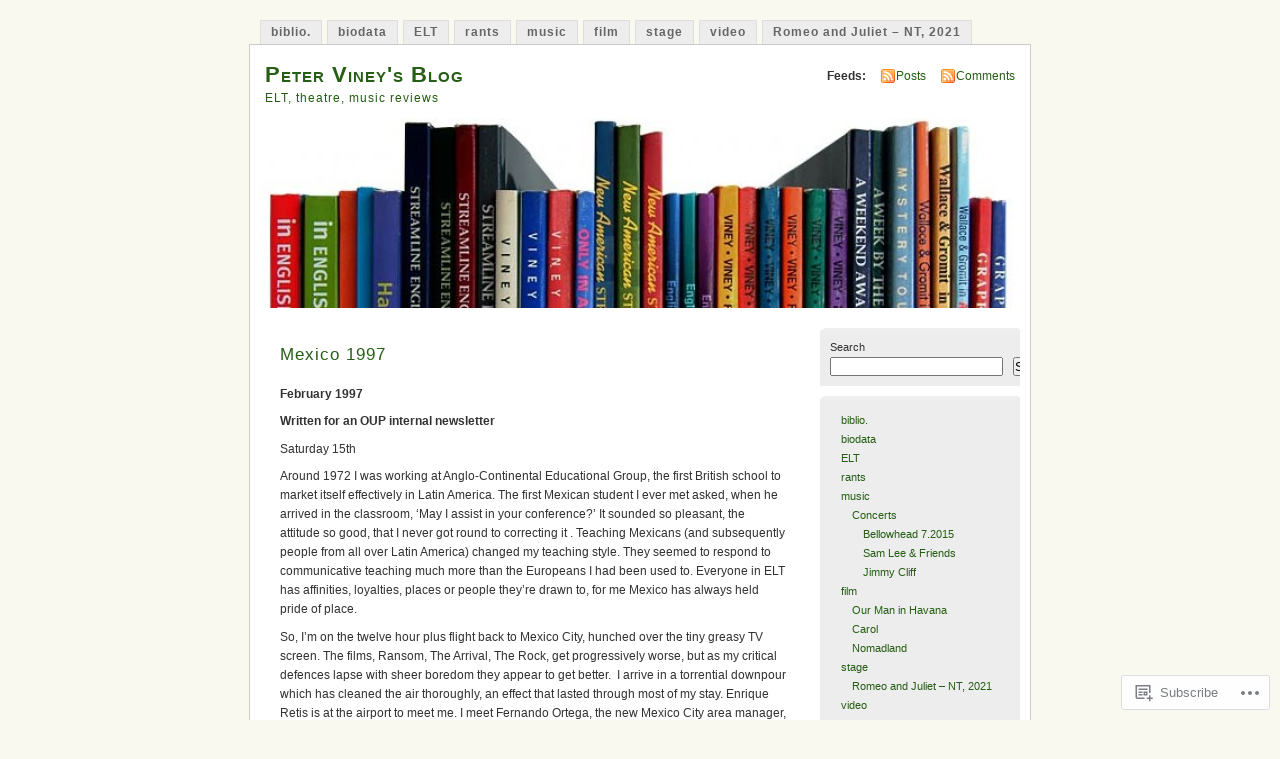

--- FILE ---
content_type: text/html; charset=UTF-8
request_url: https://peterviney.com/about/elt-articles/zzz-%E2%80%A6-travelogues/mexico-1997/
body_size: 66349
content:
<!DOCTYPE html PUBLIC "-//W3C//DTD XHTML 1.0 Transitional//EN" "http://www.w3.org/TR/xhtml1/DTD/xhtml1-transitional.dtd">
<html xmlns="http://www.w3.org/1999/xhtml" lang="en">
<head profile="http://gmpg.org/xfn/11">
<meta http-equiv="Content-Type" content="text/html; charset=UTF-8" />
<title>Mexico 1997 | Peter Viney&#039;s Blog</title>
<link rel="pingback" href="https://peterviney.com/xmlrpc.php" />
<meta name='robots' content='max-image-preview:large' />

<!-- Async WordPress.com Remote Login -->
<script id="wpcom_remote_login_js">
var wpcom_remote_login_extra_auth = '';
function wpcom_remote_login_remove_dom_node_id( element_id ) {
	var dom_node = document.getElementById( element_id );
	if ( dom_node ) { dom_node.parentNode.removeChild( dom_node ); }
}
function wpcom_remote_login_remove_dom_node_classes( class_name ) {
	var dom_nodes = document.querySelectorAll( '.' + class_name );
	for ( var i = 0; i < dom_nodes.length; i++ ) {
		dom_nodes[ i ].parentNode.removeChild( dom_nodes[ i ] );
	}
}
function wpcom_remote_login_final_cleanup() {
	wpcom_remote_login_remove_dom_node_classes( "wpcom_remote_login_msg" );
	wpcom_remote_login_remove_dom_node_id( "wpcom_remote_login_key" );
	wpcom_remote_login_remove_dom_node_id( "wpcom_remote_login_validate" );
	wpcom_remote_login_remove_dom_node_id( "wpcom_remote_login_js" );
	wpcom_remote_login_remove_dom_node_id( "wpcom_request_access_iframe" );
	wpcom_remote_login_remove_dom_node_id( "wpcom_request_access_styles" );
}

// Watch for messages back from the remote login
window.addEventListener( "message", function( e ) {
	if ( e.origin === "https://r-login.wordpress.com" ) {
		var data = {};
		try {
			data = JSON.parse( e.data );
		} catch( e ) {
			wpcom_remote_login_final_cleanup();
			return;
		}

		if ( data.msg === 'LOGIN' ) {
			// Clean up the login check iframe
			wpcom_remote_login_remove_dom_node_id( "wpcom_remote_login_key" );

			var id_regex = new RegExp( /^[0-9]+$/ );
			var token_regex = new RegExp( /^.*|.*|.*$/ );
			if (
				token_regex.test( data.token )
				&& id_regex.test( data.wpcomid )
			) {
				// We have everything we need to ask for a login
				var script = document.createElement( "script" );
				script.setAttribute( "id", "wpcom_remote_login_validate" );
				script.src = '/remote-login.php?wpcom_remote_login=validate'
					+ '&wpcomid=' + data.wpcomid
					+ '&token=' + encodeURIComponent( data.token )
					+ '&host=' + window.location.protocol
					+ '//' + window.location.hostname
					+ '&postid=714'
					+ '&is_singular=';
				document.body.appendChild( script );
			}

			return;
		}

		// Safari ITP, not logged in, so redirect
		if ( data.msg === 'LOGIN-REDIRECT' ) {
			window.location = 'https://wordpress.com/log-in?redirect_to=' + window.location.href;
			return;
		}

		// Safari ITP, storage access failed, remove the request
		if ( data.msg === 'LOGIN-REMOVE' ) {
			var css_zap = 'html { -webkit-transition: margin-top 1s; transition: margin-top 1s; } /* 9001 */ html { margin-top: 0 !important; } * html body { margin-top: 0 !important; } @media screen and ( max-width: 782px ) { html { margin-top: 0 !important; } * html body { margin-top: 0 !important; } }';
			var style_zap = document.createElement( 'style' );
			style_zap.type = 'text/css';
			style_zap.appendChild( document.createTextNode( css_zap ) );
			document.body.appendChild( style_zap );

			var e = document.getElementById( 'wpcom_request_access_iframe' );
			e.parentNode.removeChild( e );

			document.cookie = 'wordpress_com_login_access=denied; path=/; max-age=31536000';

			return;
		}

		// Safari ITP
		if ( data.msg === 'REQUEST_ACCESS' ) {
			console.log( 'request access: safari' );

			// Check ITP iframe enable/disable knob
			if ( wpcom_remote_login_extra_auth !== 'safari_itp_iframe' ) {
				return;
			}

			// If we are in a "private window" there is no ITP.
			var private_window = false;
			try {
				var opendb = window.openDatabase( null, null, null, null );
			} catch( e ) {
				private_window = true;
			}

			if ( private_window ) {
				console.log( 'private window' );
				return;
			}

			var iframe = document.createElement( 'iframe' );
			iframe.id = 'wpcom_request_access_iframe';
			iframe.setAttribute( 'scrolling', 'no' );
			iframe.setAttribute( 'sandbox', 'allow-storage-access-by-user-activation allow-scripts allow-same-origin allow-top-navigation-by-user-activation' );
			iframe.src = 'https://r-login.wordpress.com/remote-login.php?wpcom_remote_login=request_access&origin=' + encodeURIComponent( data.origin ) + '&wpcomid=' + encodeURIComponent( data.wpcomid );

			var css = 'html { -webkit-transition: margin-top 1s; transition: margin-top 1s; } /* 9001 */ html { margin-top: 46px !important; } * html body { margin-top: 46px !important; } @media screen and ( max-width: 660px ) { html { margin-top: 71px !important; } * html body { margin-top: 71px !important; } #wpcom_request_access_iframe { display: block; height: 71px !important; } } #wpcom_request_access_iframe { border: 0px; height: 46px; position: fixed; top: 0; left: 0; width: 100%; min-width: 100%; z-index: 99999; background: #23282d; } ';

			var style = document.createElement( 'style' );
			style.type = 'text/css';
			style.id = 'wpcom_request_access_styles';
			style.appendChild( document.createTextNode( css ) );
			document.body.appendChild( style );

			document.body.appendChild( iframe );
		}

		if ( data.msg === 'DONE' ) {
			wpcom_remote_login_final_cleanup();
		}
	}
}, false );

// Inject the remote login iframe after the page has had a chance to load
// more critical resources
window.addEventListener( "DOMContentLoaded", function( e ) {
	var iframe = document.createElement( "iframe" );
	iframe.style.display = "none";
	iframe.setAttribute( "scrolling", "no" );
	iframe.setAttribute( "id", "wpcom_remote_login_key" );
	iframe.src = "https://r-login.wordpress.com/remote-login.php"
		+ "?wpcom_remote_login=key"
		+ "&origin=aHR0cHM6Ly9wZXRlcnZpbmV5LmNvbQ%3D%3D"
		+ "&wpcomid=12760154"
		+ "&time=" + Math.floor( Date.now() / 1000 );
	document.body.appendChild( iframe );
}, false );
</script>
<link rel='dns-prefetch' href='//s0.wp.com' />
<link rel='dns-prefetch' href='//widgets.wp.com' />
<link rel='dns-prefetch' href='//wordpress.com' />
<link rel="alternate" type="application/rss+xml" title="Peter Viney&#039;s Blog &raquo; Feed" href="https://peterviney.com/feed/" />
<link rel="alternate" type="application/rss+xml" title="Peter Viney&#039;s Blog &raquo; Comments Feed" href="https://peterviney.com/comments/feed/" />
<link rel="alternate" type="application/rss+xml" title="Peter Viney&#039;s Blog &raquo; Mexico 1997 Comments Feed" href="https://peterviney.com/about/elt-articles/zzz-%e2%80%a6-travelogues/mexico-1997/feed/" />
	<script type="text/javascript">
		/* <![CDATA[ */
		function addLoadEvent(func) {
			var oldonload = window.onload;
			if (typeof window.onload != 'function') {
				window.onload = func;
			} else {
				window.onload = function () {
					oldonload();
					func();
				}
			}
		}
		/* ]]> */
	</script>
	<link crossorigin='anonymous' rel='stylesheet' id='all-css-0-1' href='/_static/??/wp-content/mu-plugins/likes/jetpack-likes.css,/wp-content/mu-plugins/infinity/themes/pub/mistylook.css?m=1743883414j&cssminify=yes' type='text/css' media='all' />
<style id='wp-emoji-styles-inline-css'>

	img.wp-smiley, img.emoji {
		display: inline !important;
		border: none !important;
		box-shadow: none !important;
		height: 1em !important;
		width: 1em !important;
		margin: 0 0.07em !important;
		vertical-align: -0.1em !important;
		background: none !important;
		padding: 0 !important;
	}
/*# sourceURL=wp-emoji-styles-inline-css */
</style>
<link crossorigin='anonymous' rel='stylesheet' id='all-css-2-1' href='/wp-content/plugins/gutenberg-core/v22.4.0/build/styles/block-library/style.min.css?m=1768935615i&cssminify=yes' type='text/css' media='all' />
<style id='wp-block-library-inline-css'>
.has-text-align-justify {
	text-align:justify;
}
.has-text-align-justify{text-align:justify;}

/*# sourceURL=wp-block-library-inline-css */
</style><style id='wp-block-search-inline-css'>
.wp-block-search__button{margin-left:10px;word-break:normal}.wp-block-search__button.has-icon{line-height:0}.wp-block-search__button svg{fill:currentColor;height:1.25em;min-height:24px;min-width:24px;vertical-align:text-bottom;width:1.25em}:where(.wp-block-search__button){border:1px solid #ccc;padding:6px 10px}.wp-block-search__inside-wrapper{display:flex;flex:auto;flex-wrap:nowrap;max-width:100%}.wp-block-search__label{width:100%}.wp-block-search.wp-block-search__button-only .wp-block-search__button{box-sizing:border-box;display:flex;flex-shrink:0;justify-content:center;margin-left:0;max-width:100%}.wp-block-search.wp-block-search__button-only .wp-block-search__inside-wrapper{min-width:0!important;transition-property:width}.wp-block-search.wp-block-search__button-only .wp-block-search__input{flex-basis:100%;transition-duration:.3s}.wp-block-search.wp-block-search__button-only.wp-block-search__searchfield-hidden,.wp-block-search.wp-block-search__button-only.wp-block-search__searchfield-hidden .wp-block-search__inside-wrapper{overflow:hidden}.wp-block-search.wp-block-search__button-only.wp-block-search__searchfield-hidden .wp-block-search__input{border-left-width:0!important;border-right-width:0!important;flex-basis:0;flex-grow:0;margin:0;min-width:0!important;padding-left:0!important;padding-right:0!important;width:0!important}:where(.wp-block-search__input){appearance:none;border:1px solid #949494;flex-grow:1;font-family:inherit;font-size:inherit;font-style:inherit;font-weight:inherit;letter-spacing:inherit;line-height:inherit;margin-left:0;margin-right:0;min-width:3rem;padding:8px;text-decoration:unset!important;text-transform:inherit}:where(.wp-block-search__button-inside .wp-block-search__inside-wrapper){background-color:#fff;border:1px solid #949494;box-sizing:border-box;padding:4px}:where(.wp-block-search__button-inside .wp-block-search__inside-wrapper) .wp-block-search__input{border:none;border-radius:0;padding:0 4px}:where(.wp-block-search__button-inside .wp-block-search__inside-wrapper) .wp-block-search__input:focus{outline:none}:where(.wp-block-search__button-inside .wp-block-search__inside-wrapper) :where(.wp-block-search__button){padding:4px 8px}.wp-block-search.aligncenter .wp-block-search__inside-wrapper{margin:auto}.wp-block[data-align=right] .wp-block-search.wp-block-search__button-only .wp-block-search__inside-wrapper{float:right}
/*# sourceURL=https://s0.wp.com/wp-content/plugins/gutenberg-core/v22.4.0/build/styles/block-library/search/style.min.css */
</style>
<style id='global-styles-inline-css'>
:root{--wp--preset--aspect-ratio--square: 1;--wp--preset--aspect-ratio--4-3: 4/3;--wp--preset--aspect-ratio--3-4: 3/4;--wp--preset--aspect-ratio--3-2: 3/2;--wp--preset--aspect-ratio--2-3: 2/3;--wp--preset--aspect-ratio--16-9: 16/9;--wp--preset--aspect-ratio--9-16: 9/16;--wp--preset--color--black: #000000;--wp--preset--color--cyan-bluish-gray: #abb8c3;--wp--preset--color--white: #ffffff;--wp--preset--color--pale-pink: #f78da7;--wp--preset--color--vivid-red: #cf2e2e;--wp--preset--color--luminous-vivid-orange: #ff6900;--wp--preset--color--luminous-vivid-amber: #fcb900;--wp--preset--color--light-green-cyan: #7bdcb5;--wp--preset--color--vivid-green-cyan: #00d084;--wp--preset--color--pale-cyan-blue: #8ed1fc;--wp--preset--color--vivid-cyan-blue: #0693e3;--wp--preset--color--vivid-purple: #9b51e0;--wp--preset--gradient--vivid-cyan-blue-to-vivid-purple: linear-gradient(135deg,rgb(6,147,227) 0%,rgb(155,81,224) 100%);--wp--preset--gradient--light-green-cyan-to-vivid-green-cyan: linear-gradient(135deg,rgb(122,220,180) 0%,rgb(0,208,130) 100%);--wp--preset--gradient--luminous-vivid-amber-to-luminous-vivid-orange: linear-gradient(135deg,rgb(252,185,0) 0%,rgb(255,105,0) 100%);--wp--preset--gradient--luminous-vivid-orange-to-vivid-red: linear-gradient(135deg,rgb(255,105,0) 0%,rgb(207,46,46) 100%);--wp--preset--gradient--very-light-gray-to-cyan-bluish-gray: linear-gradient(135deg,rgb(238,238,238) 0%,rgb(169,184,195) 100%);--wp--preset--gradient--cool-to-warm-spectrum: linear-gradient(135deg,rgb(74,234,220) 0%,rgb(151,120,209) 20%,rgb(207,42,186) 40%,rgb(238,44,130) 60%,rgb(251,105,98) 80%,rgb(254,248,76) 100%);--wp--preset--gradient--blush-light-purple: linear-gradient(135deg,rgb(255,206,236) 0%,rgb(152,150,240) 100%);--wp--preset--gradient--blush-bordeaux: linear-gradient(135deg,rgb(254,205,165) 0%,rgb(254,45,45) 50%,rgb(107,0,62) 100%);--wp--preset--gradient--luminous-dusk: linear-gradient(135deg,rgb(255,203,112) 0%,rgb(199,81,192) 50%,rgb(65,88,208) 100%);--wp--preset--gradient--pale-ocean: linear-gradient(135deg,rgb(255,245,203) 0%,rgb(182,227,212) 50%,rgb(51,167,181) 100%);--wp--preset--gradient--electric-grass: linear-gradient(135deg,rgb(202,248,128) 0%,rgb(113,206,126) 100%);--wp--preset--gradient--midnight: linear-gradient(135deg,rgb(2,3,129) 0%,rgb(40,116,252) 100%);--wp--preset--font-size--small: 13px;--wp--preset--font-size--medium: 20px;--wp--preset--font-size--large: 36px;--wp--preset--font-size--x-large: 42px;--wp--preset--font-family--albert-sans: 'Albert Sans', sans-serif;--wp--preset--font-family--alegreya: Alegreya, serif;--wp--preset--font-family--arvo: Arvo, serif;--wp--preset--font-family--bodoni-moda: 'Bodoni Moda', serif;--wp--preset--font-family--bricolage-grotesque: 'Bricolage Grotesque', sans-serif;--wp--preset--font-family--cabin: Cabin, sans-serif;--wp--preset--font-family--chivo: Chivo, sans-serif;--wp--preset--font-family--commissioner: Commissioner, sans-serif;--wp--preset--font-family--cormorant: Cormorant, serif;--wp--preset--font-family--courier-prime: 'Courier Prime', monospace;--wp--preset--font-family--crimson-pro: 'Crimson Pro', serif;--wp--preset--font-family--dm-mono: 'DM Mono', monospace;--wp--preset--font-family--dm-sans: 'DM Sans', sans-serif;--wp--preset--font-family--dm-serif-display: 'DM Serif Display', serif;--wp--preset--font-family--domine: Domine, serif;--wp--preset--font-family--eb-garamond: 'EB Garamond', serif;--wp--preset--font-family--epilogue: Epilogue, sans-serif;--wp--preset--font-family--fahkwang: Fahkwang, sans-serif;--wp--preset--font-family--figtree: Figtree, sans-serif;--wp--preset--font-family--fira-sans: 'Fira Sans', sans-serif;--wp--preset--font-family--fjalla-one: 'Fjalla One', sans-serif;--wp--preset--font-family--fraunces: Fraunces, serif;--wp--preset--font-family--gabarito: Gabarito, system-ui;--wp--preset--font-family--ibm-plex-mono: 'IBM Plex Mono', monospace;--wp--preset--font-family--ibm-plex-sans: 'IBM Plex Sans', sans-serif;--wp--preset--font-family--ibarra-real-nova: 'Ibarra Real Nova', serif;--wp--preset--font-family--instrument-serif: 'Instrument Serif', serif;--wp--preset--font-family--inter: Inter, sans-serif;--wp--preset--font-family--josefin-sans: 'Josefin Sans', sans-serif;--wp--preset--font-family--jost: Jost, sans-serif;--wp--preset--font-family--libre-baskerville: 'Libre Baskerville', serif;--wp--preset--font-family--libre-franklin: 'Libre Franklin', sans-serif;--wp--preset--font-family--literata: Literata, serif;--wp--preset--font-family--lora: Lora, serif;--wp--preset--font-family--merriweather: Merriweather, serif;--wp--preset--font-family--montserrat: Montserrat, sans-serif;--wp--preset--font-family--newsreader: Newsreader, serif;--wp--preset--font-family--noto-sans-mono: 'Noto Sans Mono', sans-serif;--wp--preset--font-family--nunito: Nunito, sans-serif;--wp--preset--font-family--open-sans: 'Open Sans', sans-serif;--wp--preset--font-family--overpass: Overpass, sans-serif;--wp--preset--font-family--pt-serif: 'PT Serif', serif;--wp--preset--font-family--petrona: Petrona, serif;--wp--preset--font-family--piazzolla: Piazzolla, serif;--wp--preset--font-family--playfair-display: 'Playfair Display', serif;--wp--preset--font-family--plus-jakarta-sans: 'Plus Jakarta Sans', sans-serif;--wp--preset--font-family--poppins: Poppins, sans-serif;--wp--preset--font-family--raleway: Raleway, sans-serif;--wp--preset--font-family--roboto: Roboto, sans-serif;--wp--preset--font-family--roboto-slab: 'Roboto Slab', serif;--wp--preset--font-family--rubik: Rubik, sans-serif;--wp--preset--font-family--rufina: Rufina, serif;--wp--preset--font-family--sora: Sora, sans-serif;--wp--preset--font-family--source-sans-3: 'Source Sans 3', sans-serif;--wp--preset--font-family--source-serif-4: 'Source Serif 4', serif;--wp--preset--font-family--space-mono: 'Space Mono', monospace;--wp--preset--font-family--syne: Syne, sans-serif;--wp--preset--font-family--texturina: Texturina, serif;--wp--preset--font-family--urbanist: Urbanist, sans-serif;--wp--preset--font-family--work-sans: 'Work Sans', sans-serif;--wp--preset--spacing--20: 0.44rem;--wp--preset--spacing--30: 0.67rem;--wp--preset--spacing--40: 1rem;--wp--preset--spacing--50: 1.5rem;--wp--preset--spacing--60: 2.25rem;--wp--preset--spacing--70: 3.38rem;--wp--preset--spacing--80: 5.06rem;--wp--preset--shadow--natural: 6px 6px 9px rgba(0, 0, 0, 0.2);--wp--preset--shadow--deep: 12px 12px 50px rgba(0, 0, 0, 0.4);--wp--preset--shadow--sharp: 6px 6px 0px rgba(0, 0, 0, 0.2);--wp--preset--shadow--outlined: 6px 6px 0px -3px rgb(255, 255, 255), 6px 6px rgb(0, 0, 0);--wp--preset--shadow--crisp: 6px 6px 0px rgb(0, 0, 0);}:where(body) { margin: 0; }:where(.is-layout-flex){gap: 0.5em;}:where(.is-layout-grid){gap: 0.5em;}body .is-layout-flex{display: flex;}.is-layout-flex{flex-wrap: wrap;align-items: center;}.is-layout-flex > :is(*, div){margin: 0;}body .is-layout-grid{display: grid;}.is-layout-grid > :is(*, div){margin: 0;}body{padding-top: 0px;padding-right: 0px;padding-bottom: 0px;padding-left: 0px;}:root :where(.wp-element-button, .wp-block-button__link){background-color: #32373c;border-width: 0;color: #fff;font-family: inherit;font-size: inherit;font-style: inherit;font-weight: inherit;letter-spacing: inherit;line-height: inherit;padding-top: calc(0.667em + 2px);padding-right: calc(1.333em + 2px);padding-bottom: calc(0.667em + 2px);padding-left: calc(1.333em + 2px);text-decoration: none;text-transform: inherit;}.has-black-color{color: var(--wp--preset--color--black) !important;}.has-cyan-bluish-gray-color{color: var(--wp--preset--color--cyan-bluish-gray) !important;}.has-white-color{color: var(--wp--preset--color--white) !important;}.has-pale-pink-color{color: var(--wp--preset--color--pale-pink) !important;}.has-vivid-red-color{color: var(--wp--preset--color--vivid-red) !important;}.has-luminous-vivid-orange-color{color: var(--wp--preset--color--luminous-vivid-orange) !important;}.has-luminous-vivid-amber-color{color: var(--wp--preset--color--luminous-vivid-amber) !important;}.has-light-green-cyan-color{color: var(--wp--preset--color--light-green-cyan) !important;}.has-vivid-green-cyan-color{color: var(--wp--preset--color--vivid-green-cyan) !important;}.has-pale-cyan-blue-color{color: var(--wp--preset--color--pale-cyan-blue) !important;}.has-vivid-cyan-blue-color{color: var(--wp--preset--color--vivid-cyan-blue) !important;}.has-vivid-purple-color{color: var(--wp--preset--color--vivid-purple) !important;}.has-black-background-color{background-color: var(--wp--preset--color--black) !important;}.has-cyan-bluish-gray-background-color{background-color: var(--wp--preset--color--cyan-bluish-gray) !important;}.has-white-background-color{background-color: var(--wp--preset--color--white) !important;}.has-pale-pink-background-color{background-color: var(--wp--preset--color--pale-pink) !important;}.has-vivid-red-background-color{background-color: var(--wp--preset--color--vivid-red) !important;}.has-luminous-vivid-orange-background-color{background-color: var(--wp--preset--color--luminous-vivid-orange) !important;}.has-luminous-vivid-amber-background-color{background-color: var(--wp--preset--color--luminous-vivid-amber) !important;}.has-light-green-cyan-background-color{background-color: var(--wp--preset--color--light-green-cyan) !important;}.has-vivid-green-cyan-background-color{background-color: var(--wp--preset--color--vivid-green-cyan) !important;}.has-pale-cyan-blue-background-color{background-color: var(--wp--preset--color--pale-cyan-blue) !important;}.has-vivid-cyan-blue-background-color{background-color: var(--wp--preset--color--vivid-cyan-blue) !important;}.has-vivid-purple-background-color{background-color: var(--wp--preset--color--vivid-purple) !important;}.has-black-border-color{border-color: var(--wp--preset--color--black) !important;}.has-cyan-bluish-gray-border-color{border-color: var(--wp--preset--color--cyan-bluish-gray) !important;}.has-white-border-color{border-color: var(--wp--preset--color--white) !important;}.has-pale-pink-border-color{border-color: var(--wp--preset--color--pale-pink) !important;}.has-vivid-red-border-color{border-color: var(--wp--preset--color--vivid-red) !important;}.has-luminous-vivid-orange-border-color{border-color: var(--wp--preset--color--luminous-vivid-orange) !important;}.has-luminous-vivid-amber-border-color{border-color: var(--wp--preset--color--luminous-vivid-amber) !important;}.has-light-green-cyan-border-color{border-color: var(--wp--preset--color--light-green-cyan) !important;}.has-vivid-green-cyan-border-color{border-color: var(--wp--preset--color--vivid-green-cyan) !important;}.has-pale-cyan-blue-border-color{border-color: var(--wp--preset--color--pale-cyan-blue) !important;}.has-vivid-cyan-blue-border-color{border-color: var(--wp--preset--color--vivid-cyan-blue) !important;}.has-vivid-purple-border-color{border-color: var(--wp--preset--color--vivid-purple) !important;}.has-vivid-cyan-blue-to-vivid-purple-gradient-background{background: var(--wp--preset--gradient--vivid-cyan-blue-to-vivid-purple) !important;}.has-light-green-cyan-to-vivid-green-cyan-gradient-background{background: var(--wp--preset--gradient--light-green-cyan-to-vivid-green-cyan) !important;}.has-luminous-vivid-amber-to-luminous-vivid-orange-gradient-background{background: var(--wp--preset--gradient--luminous-vivid-amber-to-luminous-vivid-orange) !important;}.has-luminous-vivid-orange-to-vivid-red-gradient-background{background: var(--wp--preset--gradient--luminous-vivid-orange-to-vivid-red) !important;}.has-very-light-gray-to-cyan-bluish-gray-gradient-background{background: var(--wp--preset--gradient--very-light-gray-to-cyan-bluish-gray) !important;}.has-cool-to-warm-spectrum-gradient-background{background: var(--wp--preset--gradient--cool-to-warm-spectrum) !important;}.has-blush-light-purple-gradient-background{background: var(--wp--preset--gradient--blush-light-purple) !important;}.has-blush-bordeaux-gradient-background{background: var(--wp--preset--gradient--blush-bordeaux) !important;}.has-luminous-dusk-gradient-background{background: var(--wp--preset--gradient--luminous-dusk) !important;}.has-pale-ocean-gradient-background{background: var(--wp--preset--gradient--pale-ocean) !important;}.has-electric-grass-gradient-background{background: var(--wp--preset--gradient--electric-grass) !important;}.has-midnight-gradient-background{background: var(--wp--preset--gradient--midnight) !important;}.has-small-font-size{font-size: var(--wp--preset--font-size--small) !important;}.has-medium-font-size{font-size: var(--wp--preset--font-size--medium) !important;}.has-large-font-size{font-size: var(--wp--preset--font-size--large) !important;}.has-x-large-font-size{font-size: var(--wp--preset--font-size--x-large) !important;}.has-albert-sans-font-family{font-family: var(--wp--preset--font-family--albert-sans) !important;}.has-alegreya-font-family{font-family: var(--wp--preset--font-family--alegreya) !important;}.has-arvo-font-family{font-family: var(--wp--preset--font-family--arvo) !important;}.has-bodoni-moda-font-family{font-family: var(--wp--preset--font-family--bodoni-moda) !important;}.has-bricolage-grotesque-font-family{font-family: var(--wp--preset--font-family--bricolage-grotesque) !important;}.has-cabin-font-family{font-family: var(--wp--preset--font-family--cabin) !important;}.has-chivo-font-family{font-family: var(--wp--preset--font-family--chivo) !important;}.has-commissioner-font-family{font-family: var(--wp--preset--font-family--commissioner) !important;}.has-cormorant-font-family{font-family: var(--wp--preset--font-family--cormorant) !important;}.has-courier-prime-font-family{font-family: var(--wp--preset--font-family--courier-prime) !important;}.has-crimson-pro-font-family{font-family: var(--wp--preset--font-family--crimson-pro) !important;}.has-dm-mono-font-family{font-family: var(--wp--preset--font-family--dm-mono) !important;}.has-dm-sans-font-family{font-family: var(--wp--preset--font-family--dm-sans) !important;}.has-dm-serif-display-font-family{font-family: var(--wp--preset--font-family--dm-serif-display) !important;}.has-domine-font-family{font-family: var(--wp--preset--font-family--domine) !important;}.has-eb-garamond-font-family{font-family: var(--wp--preset--font-family--eb-garamond) !important;}.has-epilogue-font-family{font-family: var(--wp--preset--font-family--epilogue) !important;}.has-fahkwang-font-family{font-family: var(--wp--preset--font-family--fahkwang) !important;}.has-figtree-font-family{font-family: var(--wp--preset--font-family--figtree) !important;}.has-fira-sans-font-family{font-family: var(--wp--preset--font-family--fira-sans) !important;}.has-fjalla-one-font-family{font-family: var(--wp--preset--font-family--fjalla-one) !important;}.has-fraunces-font-family{font-family: var(--wp--preset--font-family--fraunces) !important;}.has-gabarito-font-family{font-family: var(--wp--preset--font-family--gabarito) !important;}.has-ibm-plex-mono-font-family{font-family: var(--wp--preset--font-family--ibm-plex-mono) !important;}.has-ibm-plex-sans-font-family{font-family: var(--wp--preset--font-family--ibm-plex-sans) !important;}.has-ibarra-real-nova-font-family{font-family: var(--wp--preset--font-family--ibarra-real-nova) !important;}.has-instrument-serif-font-family{font-family: var(--wp--preset--font-family--instrument-serif) !important;}.has-inter-font-family{font-family: var(--wp--preset--font-family--inter) !important;}.has-josefin-sans-font-family{font-family: var(--wp--preset--font-family--josefin-sans) !important;}.has-jost-font-family{font-family: var(--wp--preset--font-family--jost) !important;}.has-libre-baskerville-font-family{font-family: var(--wp--preset--font-family--libre-baskerville) !important;}.has-libre-franklin-font-family{font-family: var(--wp--preset--font-family--libre-franklin) !important;}.has-literata-font-family{font-family: var(--wp--preset--font-family--literata) !important;}.has-lora-font-family{font-family: var(--wp--preset--font-family--lora) !important;}.has-merriweather-font-family{font-family: var(--wp--preset--font-family--merriweather) !important;}.has-montserrat-font-family{font-family: var(--wp--preset--font-family--montserrat) !important;}.has-newsreader-font-family{font-family: var(--wp--preset--font-family--newsreader) !important;}.has-noto-sans-mono-font-family{font-family: var(--wp--preset--font-family--noto-sans-mono) !important;}.has-nunito-font-family{font-family: var(--wp--preset--font-family--nunito) !important;}.has-open-sans-font-family{font-family: var(--wp--preset--font-family--open-sans) !important;}.has-overpass-font-family{font-family: var(--wp--preset--font-family--overpass) !important;}.has-pt-serif-font-family{font-family: var(--wp--preset--font-family--pt-serif) !important;}.has-petrona-font-family{font-family: var(--wp--preset--font-family--petrona) !important;}.has-piazzolla-font-family{font-family: var(--wp--preset--font-family--piazzolla) !important;}.has-playfair-display-font-family{font-family: var(--wp--preset--font-family--playfair-display) !important;}.has-plus-jakarta-sans-font-family{font-family: var(--wp--preset--font-family--plus-jakarta-sans) !important;}.has-poppins-font-family{font-family: var(--wp--preset--font-family--poppins) !important;}.has-raleway-font-family{font-family: var(--wp--preset--font-family--raleway) !important;}.has-roboto-font-family{font-family: var(--wp--preset--font-family--roboto) !important;}.has-roboto-slab-font-family{font-family: var(--wp--preset--font-family--roboto-slab) !important;}.has-rubik-font-family{font-family: var(--wp--preset--font-family--rubik) !important;}.has-rufina-font-family{font-family: var(--wp--preset--font-family--rufina) !important;}.has-sora-font-family{font-family: var(--wp--preset--font-family--sora) !important;}.has-source-sans-3-font-family{font-family: var(--wp--preset--font-family--source-sans-3) !important;}.has-source-serif-4-font-family{font-family: var(--wp--preset--font-family--source-serif-4) !important;}.has-space-mono-font-family{font-family: var(--wp--preset--font-family--space-mono) !important;}.has-syne-font-family{font-family: var(--wp--preset--font-family--syne) !important;}.has-texturina-font-family{font-family: var(--wp--preset--font-family--texturina) !important;}.has-urbanist-font-family{font-family: var(--wp--preset--font-family--urbanist) !important;}.has-work-sans-font-family{font-family: var(--wp--preset--font-family--work-sans) !important;}
/*# sourceURL=global-styles-inline-css */
</style>

<style id='classic-theme-styles-inline-css'>
.wp-block-button__link{background-color:#32373c;border-radius:9999px;box-shadow:none;color:#fff;font-size:1.125em;padding:calc(.667em + 2px) calc(1.333em + 2px);text-decoration:none}.wp-block-file__button{background:#32373c;color:#fff}.wp-block-accordion-heading{margin:0}.wp-block-accordion-heading__toggle{background-color:inherit!important;color:inherit!important}.wp-block-accordion-heading__toggle:not(:focus-visible){outline:none}.wp-block-accordion-heading__toggle:focus,.wp-block-accordion-heading__toggle:hover{background-color:inherit!important;border:none;box-shadow:none;color:inherit;padding:var(--wp--preset--spacing--20,1em) 0;text-decoration:none}.wp-block-accordion-heading__toggle:focus-visible{outline:auto;outline-offset:0}
/*# sourceURL=/wp-content/plugins/gutenberg-core/v22.4.0/build/styles/block-library/classic.min.css */
</style>
<link crossorigin='anonymous' rel='stylesheet' id='all-css-4-1' href='/_static/??-eJx9jksOwjAMRC9EsEAtnwXiKCgfC1LqJIqd9vq4qtgAYmPJM/PsgbkYn5NgEqBmytjuMTH4XFF1KlZAE4QhWhyRNLb1zBv4jc1FGeNcqchsdFJsZOShIP/jBpRi/dOotJ5YDeCW3t5twhRyBdskkxWJ/osCrh5ci2OACavTzyoulflzX7pc6bI7Hk777tx1/fACNXxjkA==&cssminify=yes' type='text/css' media='all' />
<link rel='stylesheet' id='verbum-gutenberg-css-css' href='https://widgets.wp.com/verbum-block-editor/block-editor.css?ver=1738686361' media='all' />
<link crossorigin='anonymous' rel='stylesheet' id='all-css-6-1' href='/_static/??-eJx9TdsKwjAM/SFrGBUvD+K3bCXWuKYZa8rw780UdCr4lHPJOQemwQXJilmBqxtSjZQLBGE2ySXq0Vj5UtamrIAgi5Klyws8jUWnXpCtYagdMBW9JZEe5os/r4v5Ebsk0WB8bL/pv1BEcUlCqyT5g7hzammcoyc+NrtNsz147/fXO1ouXgg=&cssminify=yes' type='text/css' media='all' />
<link crossorigin='anonymous' rel='stylesheet' id='print-css-7-1' href='/wp-content/mu-plugins/global-print/global-print.css?m=1465851035i&cssminify=yes' type='text/css' media='print' />
<style id='jetpack-global-styles-frontend-style-inline-css'>
:root { --font-headings: unset; --font-base: unset; --font-headings-default: -apple-system,BlinkMacSystemFont,"Segoe UI",Roboto,Oxygen-Sans,Ubuntu,Cantarell,"Helvetica Neue",sans-serif; --font-base-default: -apple-system,BlinkMacSystemFont,"Segoe UI",Roboto,Oxygen-Sans,Ubuntu,Cantarell,"Helvetica Neue",sans-serif;}
/*# sourceURL=jetpack-global-styles-frontend-style-inline-css */
</style>
<link crossorigin='anonymous' rel='stylesheet' id='all-css-10-1' href='/_static/??-eJyNjcsKAjEMRX/IGtQZBxfip0hMS9sxTYppGfx7H7gRN+7ugcs5sFRHKi1Ig9Jd5R6zGMyhVaTrh8G6QFHfORhYwlvw6P39PbPENZmt4G/ROQuBKWVkxxrVvuBH1lIoz2waILJekF+HUzlupnG3nQ77YZwfuRJIaQ==&cssminify=yes' type='text/css' media='all' />
<script type="text/javascript" id="wpcom-actionbar-placeholder-js-extra">
/* <![CDATA[ */
var actionbardata = {"siteID":"12760154","postID":"714","siteURL":"https://peterviney.com","xhrURL":"https://peterviney.com/wp-admin/admin-ajax.php","nonce":"790e1839d9","isLoggedIn":"","statusMessage":"","subsEmailDefault":"instantly","proxyScriptUrl":"https://s0.wp.com/wp-content/js/wpcom-proxy-request.js?m=1513050504i&amp;ver=20211021","shortlink":"https://wp.me/PRxuW-bw","i18n":{"followedText":"New posts from this site will now appear in your \u003Ca href=\"https://wordpress.com/reader\"\u003EReader\u003C/a\u003E","foldBar":"Collapse this bar","unfoldBar":"Expand this bar","shortLinkCopied":"Shortlink copied to clipboard."}};
//# sourceURL=wpcom-actionbar-placeholder-js-extra
/* ]]> */
</script>
<script type="text/javascript" id="jetpack-mu-wpcom-settings-js-before">
/* <![CDATA[ */
var JETPACK_MU_WPCOM_SETTINGS = {"assetsUrl":"https://s0.wp.com/wp-content/mu-plugins/jetpack-mu-wpcom-plugin/sun/jetpack_vendor/automattic/jetpack-mu-wpcom/src/build/"};
//# sourceURL=jetpack-mu-wpcom-settings-js-before
/* ]]> */
</script>
<script crossorigin='anonymous' type='text/javascript'  src='/wp-content/js/rlt-proxy.js?m=1720530689i'></script>
<script type="text/javascript" id="rlt-proxy-js-after">
/* <![CDATA[ */
	rltInitialize( {"token":null,"iframeOrigins":["https:\/\/widgets.wp.com"]} );
//# sourceURL=rlt-proxy-js-after
/* ]]> */
</script>
<link rel="EditURI" type="application/rsd+xml" title="RSD" href="https://peterviney.wordpress.com/xmlrpc.php?rsd" />
<meta name="generator" content="WordPress.com" />
<link rel="canonical" href="https://peterviney.com/about/elt-articles/zzz-%e2%80%a6-travelogues/mexico-1997/" />
<link rel='shortlink' href='https://wp.me/PRxuW-bw' />
<link rel="alternate" type="application/json+oembed" href="https://public-api.wordpress.com/oembed/?format=json&amp;url=https%3A%2F%2Fpeterviney.com%2Fabout%2Felt-articles%2Fzzz-%25e2%2580%25a6-travelogues%2Fmexico-1997%2F&amp;for=wpcom-auto-discovery" /><link rel="alternate" type="application/xml+oembed" href="https://public-api.wordpress.com/oembed/?format=xml&amp;url=https%3A%2F%2Fpeterviney.com%2Fabout%2Felt-articles%2Fzzz-%25e2%2580%25a6-travelogues%2Fmexico-1997%2F&amp;for=wpcom-auto-discovery" />
<!-- Jetpack Open Graph Tags -->
<meta property="og:type" content="article" />
<meta property="og:title" content="Mexico 1997" />
<meta property="og:url" content="https://peterviney.com/about/elt-articles/zzz-%e2%80%a6-travelogues/mexico-1997/" />
<meta property="og:description" content="February 1997 Written for an OUP internal newsletter Saturday 15th Around 1972 I was working at Anglo-Continental Educational Group, the first British school to market itself effectively in Latin A…" />
<meta property="article:published_time" content="2010-04-30T14:57:11+00:00" />
<meta property="article:modified_time" content="2010-04-30T14:57:11+00:00" />
<meta property="og:site_name" content="Peter Viney&#039;s Blog" />
<meta property="og:image" content="https://peterviney.com/wp-content/uploads/2010/04/mexico-city-20-2-97.jpg" />
<meta property="og:image:width" content="450" />
<meta property="og:image:height" content="257" />
<meta property="og:image:alt" content="" />
<meta property="og:locale" content="en_US" />
<meta property="article:publisher" content="https://www.facebook.com/WordPresscom" />
<meta name="twitter:text:title" content="Mexico 1997" />
<meta name="twitter:image" content="https://peterviney.com/wp-content/uploads/2010/04/mexico-city-20-2-97.jpg?w=640" />
<meta name="twitter:card" content="summary_large_image" />

<!-- End Jetpack Open Graph Tags -->
<link rel="shortcut icon" type="image/x-icon" href="https://s0.wp.com/i/favicon.ico?m=1713425267i" sizes="16x16 24x24 32x32 48x48" />
<link rel="icon" type="image/x-icon" href="https://s0.wp.com/i/favicon.ico?m=1713425267i" sizes="16x16 24x24 32x32 48x48" />
<link rel="apple-touch-icon" href="https://s0.wp.com/i/webclip.png?m=1713868326i" />
<link rel='openid.server' href='https://peterviney.com/?openidserver=1' />
<link rel='openid.delegate' href='https://peterviney.com/' />
<link rel="search" type="application/opensearchdescription+xml" href="https://peterviney.com/osd.xml" title="Peter Viney&#039;s Blog" />
<link rel="search" type="application/opensearchdescription+xml" href="https://s1.wp.com/opensearch.xml" title="WordPress.com" />
		<style id="wpcom-hotfix-masterbar-style">
			@media screen and (min-width: 783px) {
				#wpadminbar .quicklinks li#wp-admin-bar-my-account.with-avatar > a img {
					margin-top: 5px;
				}
			}
		</style>
		<meta name="description" content="February 1997 Written for an OUP internal newsletter Saturday 15th Around 1972 I was working at Anglo-Continental Educational Group, the first British school to market itself effectively in Latin America. The first Mexican student I ever met asked, when he arrived in the classroom, ‘May I assist in your conference?’ It sounded so pleasant, the&hellip;" />
<style type="text/css">
			#header h1 a,
		#header h2 {
			color: #265E15 !important;
		}
				#headerimage {
			background: url('https://peterviney.com/wp-content/uploads/2010/03/cropped-home_bookshelf1.jpg') no-repeat;
			height: 200px;
		}
	</style>
<link crossorigin='anonymous' rel='stylesheet' id='all-css-0-3' href='/_static/??-eJyNjM0KgzAQBl9I/ag/lR6KjyK6LhJNNsHN4uuXQuvZ4wzD4EwlRcksGcHK5G11otg4p4n2H0NNMDohzD7SrtDTJT4qUi1wexDiYp4VNB3RlP3V/MX3N4T3o++aun892277AK5vOq4=&cssminify=yes' type='text/css' media='all' />
</head>
<body id="section-index" class="wp-singular page-template-default page page-id-714 page-child parent-pageid-706 wp-theme-pubmistylook customizer-styles-applied jetpack-reblog-enabled">


<div id="navigation" class="clearfix">
	<div class="menu"><ul id="menu-menu-1" class="menu"><li id="menu-item-9773" class="menu-item menu-item-type-post_type menu-item-object-page menu-item-9773"><a href="https://peterviney.com/elt-archive/">biblio.</a></li>
<li id="menu-item-9774" class="menu-item menu-item-type-post_type menu-item-object-page menu-item-9774"><a href="https://peterviney.com/biodata/">biodata</a></li>
<li id="menu-item-9775" class="menu-item menu-item-type-post_type menu-item-object-page current-page-ancestor menu-item-9775"><a href="https://peterviney.com/about/">ELT</a></li>
<li id="menu-item-9776" class="menu-item menu-item-type-post_type menu-item-object-page menu-item-9776"><a href="https://peterviney.com/rants/">rants</a></li>
<li id="menu-item-9777" class="menu-item menu-item-type-post_type menu-item-object-page menu-item-has-children menu-item-9777"><a href="https://peterviney.com/peter-viney-music-rock-the-band-record-cover/">music</a>
<ul class="sub-menu">
	<li id="menu-item-9781" class="menu-item menu-item-type-post_type menu-item-object-page menu-item-has-children menu-item-9781"><a href="https://peterviney.com/peter-viney-music-rock-the-band-record-cover/concert-reviews/">Concerts</a>
	<ul class="sub-menu">
		<li id="menu-item-9782" class="menu-item menu-item-type-post_type menu-item-object-page menu-item-9782"><a href="https://peterviney.com/peter-viney-music-rock-the-band-record-cover/concert-reviews/bellowhead-7-2015/">Bellowhead 7.2015</a></li>
		<li id="menu-item-10680" class="menu-item menu-item-type-post_type menu-item-object-page menu-item-10680"><a href="https://peterviney.com/peter-viney-music-rock-the-band-record-cover/concert-reviews/sam-lee-friends/">Sam Lee &amp; Friends</a></li>
		<li id="menu-item-9817" class="menu-item menu-item-type-post_type menu-item-object-page menu-item-9817"><a href="https://peterviney.com/peter-viney-music-rock-the-band-record-cover/concert-reviews/jimmy-cliff/">Jimmy Cliff</a></li>
	</ul>
</li>
</ul>
</li>
<li id="menu-item-9778" class="menu-item menu-item-type-post_type menu-item-object-page menu-item-has-children menu-item-9778"><a href="https://peterviney.com/film-theatre-reviews/">film</a>
<ul class="sub-menu">
	<li id="menu-item-41768" class="menu-item menu-item-type-post_type menu-item-object-page menu-item-41768"><a href="https://peterviney.com/film-theatre-reviews/our-man-in-havana/">Our Man in Havana</a></li>
	<li id="menu-item-11784" class="menu-item menu-item-type-post_type menu-item-object-page menu-item-11784"><a href="https://peterviney.com/film-theatre-reviews/carol/">Carol</a></li>
	<li id="menu-item-38843" class="menu-item menu-item-type-post_type menu-item-object-page menu-item-38843"><a href="https://peterviney.com/film-theatre-reviews/nomadland/">Nomadland</a></li>
</ul>
</li>
<li id="menu-item-9779" class="menu-item menu-item-type-post_type menu-item-object-page menu-item-has-children menu-item-9779"><a href="https://peterviney.com/stage/">stage</a>
<ul class="sub-menu">
	<li id="menu-item-38455" class="menu-item menu-item-type-post_type menu-item-object-page menu-item-38455"><a href="https://peterviney.com/stage/romeo-and-juliet-nt-2021/">Romeo and Juliet – NT, 2021</a></li>
</ul>
</li>
<li id="menu-item-9780" class="menu-item menu-item-type-post_type menu-item-object-page menu-item-9780"><a href="https://peterviney.com/video/">video</a></li>
<li id="menu-item-38459" class="menu-item menu-item-type-post_type menu-item-object-page menu-item-38459"><a href="https://peterviney.com/stage/romeo-and-juliet-nt-2021/">Romeo and Juliet – NT, 2021</a></li>
</ul></div></div><!-- end id:navigation -->

<div id="container">

<div id="header">
<h1><a href="https://peterviney.com/" title="Peter Viney&#039;s Blog">Peter Viney&#039;s Blog</a></h1>
<h2>ELT, theatre, music reviews</h2>
</div><!-- end id:header -->


	
		<div id="feedarea">
	<dl>
		<dt><strong>Feeds:</strong></dt>

			<dd><a href="https://peterviney.com/feed/">Posts</a></dd>
	
			<dd><a href="https://peterviney.com/comments/feed/">Comments</a></dd>
		</dl>
	</div><!-- end id:feedarea -->
	
	<div id="headerimage">
</div><!-- end id:headerimage -->

<div id="content">
<div id="content-main">

		
			<div class="post post-714 page type-page status-publish hentry" id="post-714">
				<div class="posttitle">
				<h2><a href="https://peterviney.com/about/elt-articles/zzz-%e2%80%a6-travelogues/mexico-1997/" rel="bookmark">Mexico 1997</a></h2>
							</div>

				<div class="entry">
					<p><strong>February 1997</strong></p>
<p><strong>Written for an OUP internal newsletter</strong></p>
<p>Saturday 15th</p>
<p>Around 1972 I was working at Anglo-Continental Educational Group, the first British school to market itself effectively in Latin America. The first Mexican student I ever met asked, when he arrived in the classroom, ‘May I assist in your conference?’ It sounded so pleasant, the attitude so good, that I never got round to correcting it . Teaching Mexicans (and subsequently people from all over Latin America) changed my teaching style. They seemed to respond to communicative teaching much more than the Europeans I had been used to. Everyone in ELT has affinities, loyalties, places or people they’re drawn to, for me Mexico has always held pride of place.</p>
<p>So, I’m on the twelve hour plus flight back to Mexico City, hunched over the tiny greasy TV screen. The films, Ransom, The Arrival, The Rock, get progressively worse, but as my critical defences lapse with sheer boredom they appear to get better.  I arrive in a torrential downpour which has cleaned the air thoroughly, an effect that lasted through most of my stay. Enrique Retis is at the airport to meet me. I meet Fernando Ortega, the new Mexico City area manager, and we retreat to the Sheraton for a much needed unwind. Will the melatonin defeat jet lag as advertised? Yes … if you stay up long enough before you take it.</p>
<p>Sunday 16th</p>
<p>Watching the chef on the breakfast buffet frying eggs. In 1996 Enrique had carefully taught me the Spanish for ‘over easy.’ For the life of me I can’t recall it.</p>
<p><em>‘Sunnyside up or over easy, sir?’</em></p>
<p>So it doesn’t really matter. Hmm. The worst excuse of the English.</p>
<p>A free day. I usually loathe free days on trips. They’re not really free, they’re really just hanging around. I hate waiting to get started. Today’s different though. Enrique and Fernando have arranged to take me to the pyramids. This is my third visit to Mexico and I’ve never seen them. And the sun’s shining.</p>
<p>We got to the pyramids around eleven and engaged the services of an eighty nine-year old guide, who is introduced as Don Manuel. He was informative, dignified and fascinating, though he naturally declined to accompany us on the climb up the Pyramid of the Sun. The top was crowded with people raising their arms to the sun, and in spite of sun block, hat and scarf my nose and ears were burnt to a crisp. We were told that the daunting climb would be compensated for by the energy and vitality the sun would give us. Strangely this seems to be true.</p>
<p>Monday 17th</p>
<p>An early start with a talk to about one hundred teachers at CECYT on teaching at elementary level. 75 minutes. They’re mainly Main Street users, and the talk and questions are directed at Main Street.</p>
<p>Judith Cunningham from AMELT and Sylvia Sauza, the field editor for Mexico joined us, and we set out for Cuernevaca. I’d always been told how beautiful the town was. The talk is at a hotel, in an octagonal room with large windows. The building is surrounded by lush vegetation and flowers. This is the first venue for my double talk on communication skills. The pattern of the week is to be an hour’s general talk on communication skills, followed by a coffee break. After the coffee break there’s a 75 to 90 minute talk with practical examples drawn from Handshake. At first I was worried, the audience seemed unresponsive for the first ten minutes and I started simplifying and slowing down. But they’d only needed time to warm up, and ten minutes into the talk they were fine.</p>
<p>I was pleased with the talk. It’s now getting familiar enough for me to improvise more (I’ve already spoken on Handshake in France, England, Hungary and Thailand). I’ve been doing these tours for nineteen years. I’ve never experienced such teacher enthusiasm before as for these communication skills talks. It appeals. People feel it’s a genuinely new approach, and that’s a rarity in ELT. Resolve not to have beer at lunchtime in future though. I could feel it rumbling away throughout the talks.</p>
<p>Back to Mexico City. Wake up at three a.m. wanting breakfast. Jet lag. The melatonin hasn’t done its job.</p>
<p>Tuesday 18th</p>
<p>An early start. A taxi at seven o’clock to the airport to check in for the flight to Monterrey. These trips would be hell if you had a fear of flying. It’s the same hotel as last year, the Plaza Suites.  A quick wander round the area to get some sun (exposure to natural daylight is the cure for jet lag). Faint hope. Monterrey is wreathed in smog.</p>
<p>Always be there early. The hotel has laid out formal rows behind tables (for everyone) and behind pillars as well for about 25% of them. Enrique instructs them carefully on how to rearrange things in horseshoes and we check all the sight lines. I test the CD player. It works perfectly.</p>
<p>There are two hundred and fifty plus teachers for the same two talks as Cuernevaca.  I sign many battered copies of Streamline English Departures Teacher’s Book. It’s good to see they’re so well worn. Enrique has a meeting with the local office afterwards. I wander to the hotel restaurant but decide not to bother. A hot bath, a protein bar, a gram of vitamin C and I’m asleep by nine o’clock. I can’t believe my own wisdom. In 1978 I’d have been out trying to anethesize the natural adrenalin (natural after speaking to such numbers) with alcohol.</p>
<p>Wednesday 19th</p>
<p>Alarm call at four thirty. I’m awake at three thirty anyway. Jet lag. I meet Enrique in reception at five to five. We check in at five thirty. Coffee and biscuits in the the only snack bar open at the airport. Thankfully a substantial breakfast courtesy of AeroMexico. We’re at the Holiday Inn in Guadalajara by nine. I spend two hours reading through the cultural information sections in Handshake Teacher’s Book. The cultural comparison sections are going down well with the audiences and it’s hard to remember them all.  At eleven I meet Gustavo Calderon and Ulysses Silva. I met them in 1996 as well. Sylvia and Judith have flown down from Mexico for the talks.</p>
<p>We start off with a two hour session for teachers who’ve been piloting Main Street. It’s relaxed, round a conference table. T hey have student comments on Main Street which are heartwarmingly positive. As we finish at two, Judith suggests inviting them all for lunch. The lunch is very pleasant and we all exchange “How I ended up in ELT” stories.</p>
<p>I leave with Sylvia while the others are attacking coffee and dessert. I get to the Holiday Inn half an hour before the talk. Disaster. The multi-disc CD player provided by the hotel won’t play my specially-made CDRs. I rely on CD as it allows me to improvise. The technician insists it’s due to dirty CDs and proceeds to try to clean them on his clothes. More of this later. The day is saved by Gustavo producing a portable CD player. Let me tell you, multi-disc players are very fussy about what they will play. Portables have poorer sound but better error correction. After all, they’re designed to be jolted around.</p>
<p>The hotel lighting downlights the OHP screen. If we switch off all the front lights it’s gloomy. We ask to turn off the centre light. The hotel technician starts disconnecting wires and twisting them together by hand with impressive but violent displays of sparks. Enrique reminds me that we have to sleep in rooms maintained by the same electrician. Stay away from technicians. I remember being forbidden to touch the cassette player in Naples way back in 1978. Union job. The technician spoke not a word of English. I’ve seen numerous talks in hotels disrupted by technicians constantly fiddling with lights. N.B. OHP’s are designed to be used with lights on.</p>
<p>As I begin talking the lights start flashing on and off. As I don’t work with notes this is disconcerting. I look to the side and see the hotel technician fiddling with the wiring box. More sparks are flying. This is the middle day of a tour. This is the day when tempers fray. I find myself losing my cool altogether and ask for a volunteer to shoot the technician. I’m getting flustered and have no idea what I’m talking about. Sylvia goes over and expels the technician. The lights stabilise and a wave of relief comes over me. Two teachers get up and move the OHP screen forward of the downlights. From then I’m OK.</p>
<p>In the interval I meet four teachers who have travelled sixteen hours by bus to the talk. I’m flabbergasted. I make sure they get free copies of Handshake. They are very well-informed. As ever on Handshake tours, I meet so many teachers who have read the same non-ELT stuff on communication skills as we have. People know about these things. The second half is probably the best second half of the tour.</p>
<p>Judith and Sylvia very kindly postpone their return flight to Mexico City by two hours and buy me dinner. Definitely one for the hotel coffee shop.</p>
<p>Thursday 20th</p>
<p>Not an early flight. We’re going to the Crowne Plaza where the British Council ‘Best of British’ conference is taking place on Friday and Saturday. But before that lies the biggest talks of the tour, the OUP talks on communication skills in Mexico City at the Sheraton. As we draw up at the hotel, Jane Heidt, who has been responsible for the superb organization of the tour, is waiting to meet the taxi. Great hotel.</p>
<p>The afternoon. Down the street from the Crowne Plaza to the Sheraton. Seven hundred and ninety seats in the hall. By the time I start, people are standing around the walls and sitting on the floor. Somewhere between eight hundred and fifty and a thousand people.</p>
<p>We’re ready to check equipment ninety minutes before the start. Jane’s CD player, which tracked perfectly for me on Monday, won’t track my discs. It will track any other disc, and we play Glen Miller without difficulty. The Sheraton technicians produce proper cleaning fluid and restore my discs which are heavily scratched from their “cleaning” in Guadalajara. The hotel produces a separate CD player. It’ll now track my British English disc one, but can’t read my British disc two (70% British English, 30% American English), nor my International Version discs (70% American English, 30%  British English). I think the cleaning fluid may need more time to evaporate. I can do the talk entirely from British disc one and resolve to do so. But I can’t demonstrate how the neutral dialogues and all the texts are available in both British and American versions. And I’ve lost at least two party pieces. But the first talk is good, I’m responding to audience size. Adrenalin.</p>
<p>The second half is weaker. I find it hard to maintain rapport via eye contact with the number. The room is stiflingly hot. I’d rather be up front than in the audience.I drink one and a half litres of mineral water during the second half, which makes the questions and autographs … well, painful.</p>
<p>The reception afterwards again reveals that people are reading about communication skills in their mother tongue. I do a section in the talk where I promise to speak for two minutes on a subject. The audience has to vote for the topic. They can choose between 1) Charles Dickens and Portsmouth  2) The development of the Austin-Morris Mini from 1959 or 3) Proximity: how close people stand in conversation. Dickens gets two or three votes. The Mini gets none (the mini-skirt might get more). Proximity gets a huge show of hands. One day it’ll fail and I’ll have to talk about Dickens. Better find something out just in case.</p>
<p><a href="https://peterviney.com/wp-content/uploads/2010/04/mexico-city-20-2-97.jpg"><img data-attachment-id="715" data-permalink="https://peterviney.com/about/elt-articles/zzz-%e2%80%a6-travelogues/mexico-1997/mexico-city-20-2-97/" data-orig-file="https://peterviney.com/wp-content/uploads/2010/04/mexico-city-20-2-97.jpg" data-orig-size="2075,1188" data-comments-opened="1" data-image-meta="{&quot;aperture&quot;:&quot;0&quot;,&quot;credit&quot;:&quot;&quot;,&quot;camera&quot;:&quot;&quot;,&quot;caption&quot;:&quot;&quot;,&quot;created_timestamp&quot;:&quot;0&quot;,&quot;copyright&quot;:&quot;&quot;,&quot;focal_length&quot;:&quot;0&quot;,&quot;iso&quot;:&quot;0&quot;,&quot;shutter_speed&quot;:&quot;0&quot;,&quot;title&quot;:&quot;&quot;}" data-image-title="Mexico City 20.2.97" data-image-description="" data-image-caption="" data-medium-file="https://peterviney.com/wp-content/uploads/2010/04/mexico-city-20-2-97.jpg?w=300" data-large-file="https://peterviney.com/wp-content/uploads/2010/04/mexico-city-20-2-97.jpg?w=500" class="alignnone size-full wp-image-715" title="Mexico City 20.2.97" src="https://peterviney.com/wp-content/uploads/2010/04/mexico-city-20-2-97.jpg?w=500" alt=""   srcset="https://peterviney.com/wp-content/uploads/2010/04/mexico-city-20-2-97.jpg?w=450&amp;h=258 450w, https://peterviney.com/wp-content/uploads/2010/04/mexico-city-20-2-97.jpg?w=900&amp;h=515 900w, https://peterviney.com/wp-content/uploads/2010/04/mexico-city-20-2-97.jpg?w=150&amp;h=86 150w, https://peterviney.com/wp-content/uploads/2010/04/mexico-city-20-2-97.jpg?w=300&amp;h=172 300w, https://peterviney.com/wp-content/uploads/2010/04/mexico-city-20-2-97.jpg?w=768&amp;h=440 768w" sizes="(max-width: 450px) 100vw, 450px" /></a></p>
<p><em>As you can see these tours are non-stop work …</em></p>
<p>The evening finishes at a restaurant with Enrique, Sylvia and Judith. A strolling orchestra entertains us. The next table has eight or nine Japanese businessmen. When the orchestra gets to their table, the Japanese stand up and sing Guantanamera and La Bamba word-perfectly to gasps of astonishment. They then move on to obscure Mexican folk songs. And they know all the words.</p>
<p>Communication skills …</p>
<p>Friday 21st</p>
<p>Up early. The big day. The Best of British plenary. For me, it’s a great honour to be following Bill Bryson, who is the keynote speaker. This was an inspired choice by the British Council. Bill Bryson’s Made in America is the definitive study of American language. Every editor and every author should have it on their shelves! OUP should be putting in a bulk order. Bill Bryson is ‘an enthusiastic amateur’ who could wipe the floor with most (all?) of the professionals. He also mentioned the Oxford Dictionary of English and Oxford University Press with great reverence on several occasions. And he wasn’t even an OUP speaker. As he finished, I gave him a week-old copy of the Bournemouth Evening Echo. He worked there from 1978 to 1979 (See Notes From A Small Island).</p>
<p>There were six hundred and fifty for my plenary, which was a more academic approach to communication skills with more emphasis on background and influential non-ELT sources. OUP was basking in the glow of Bill Bryson’s praise (the definitive work on the English language), and I think I benefitted. It’s hard to judge your own performance. I’ll never know whether I’ve spoken better, but I’ve never felt better about a talk. At one point I was talking about compliments. The British tend to reject compliments:</p>
<p><em>A: Great tie!</em></p>
<p><em>B: This old thing? It’s from Marks and Spencers. I’ve never liked it.</em></p>
<p><em>The Americans accept:</em></p>
<p><em>A:  Great tie!</em></p>
<p><em>B:  Thank you.</em></p>
<p>Anyway, for the rest of the conference it seemed as if every Mexican teacher who passed me said, ‘Great tie!’ (I responded in American style).</p>
<p>Lunch with Enrique, Fernando, Barbara Bangle and Emma Dominguez (check), who are free-lance consultants for OUP. It’s good to see them both again. Barbara tells me an excellent but unrepeatable (here) joke. Resolve to tell it to everyone when I get back to England.</p>
<p>Eight o’clock. British Council reception at the Anglo-Mexican Institute. I spoke in this room in 1980. It’s good to speak to other authors. I have pleasant conversations with David Bolton, Philip Prowse, Paul Davies and Michael Carrier among others. It turns out that David spent his childhood a few hundred yards from my present home in Poole. We discuss the origin of the expression’Macjobs’ with Bill Bryson who had coined the phrase ‘MacDonaldization’ in his talk. (I assume OUP would prefer a ‘z’ to an ‘s’ as usual). There is an argument in favour of Ben Elton who uses ‘Macjobs’ on his shows. I think it’s originally from Generation X  by Douglas Coupland. Bill Bryson informs us that USA Today was using it ten or twelve years ago. The next day I find myself coining the phrase ‘Walt Disneyization’ to describe the way in which all cultures seem to have adopted the Disney view of animal characteristics over their cultures’ traditional concepts of animal personality. e.g. in Chinese horoscopes the snake is seen as wise, but nowadays the Disney-Biblical view of the cunning but evil serpent prevails everywhere.</p>
<p>Decide that ‘The Best of British’ should be held up as ‘How to organize a conference.’ There are sensible gaps between talks, the concurrent sessions offer choice without falling prey to the “Twenty five concurrent sessions” disease. The plenaries are well placed. Everything runs spot on time, the equipment is all there. Speakers do a plenary on one day, workshops on the other day. Great. I tend to prefer OUP-sponsored conferences to the big occasions (where you dilute your audience, often get lousy time slots, and often seem to be providing an audience for the minor publishers’ book exhibitions). But this is a good one. One of the best.</p>
<p>Food? A restaurant called Paprika where a large woman of about sixty five cruised the tables singing superbly at high volume.</p>
<p>Saturday 22nd</p>
<p>The last day. We spent over an hour setting up and checking the video and monitors for my video workshop. It’s the subject I’ve talked about most often over the last ten years, but it was time to incorporate sections from Grapevine Two, Grapevine Three and Only In America into one talk.</p>
<p>After lunch was a communication skills workshop. I was due to start at three and finish at four fifteen, in time for a quick shower and a dash for the airport. I also wanted to include different material so as not to duplicate my previous talk in Mexico City. At seven minutes to three I was talking happily to a teacher who was originally from Bournemouth. I sat back on the wooden stage and there was a ripping noise as two inches of my trousers ripped apart on a huge splinter. We put on a video, Strange Encounter from Only in America. I dashed up to the tenth floor, flung aside the already packed contents of my case to find another pair of trousers, changed and dashed back to arrive on the dot of three just as the video finished. However, I’d lost my thread and took a while to get myself calm and on track. We’d had a repeat of the CD problems, resolved this time by a technician producing his own personal ghetto blaster for us. Most helpful. Feel guilty about previous murderous thoughts about technicians.</p>
<p>As I finished, several of the audience asked for another video. I’d intended to play a short sequence from Only in America to demonstrate body language but had run out of time. I played the video, and they all (approximately one hundred and fifty of them) stayed five minutes over to watch it. Then, just as one hopes in non-commercial talks, one kind soul asked me to show them the book the ideas came from. I obliged and held it up, feeling smug but slightly guilty in the circumstances (we were not supposed to be doing a commercial talk). My mild pang of guilt was assuaged when I discovered (talking to other presenters on the flight home) that two other publishers had been giving out catalogues and flyers at their authors’ plenaries.</p>
<p>So. A week in Mexico. A dash round the airport to find presents for the kids. And a  bottle of really high quality tequila. Two bottles of Mexican red wine. I crashed out on the plane home half way through The First Wives’ Club. Even Goldie Hawn couldn’t keep me awake.</p>
<p>Sunday 23rd</p>
<p>Home. Several hours reporting back to Karen on the reception that Handshake had received. Reflect that it’s good to be out there basking in the glory, but that Karen, Barnaby Newbolt, Helen Forrest, Cristina Whitecross, Shireen Nathoo and Neil Wood should all have been there to see it as well</p>
<div id="jp-post-flair" class="sharedaddy sd-like-enabled sd-sharing-enabled"><div class="sharedaddy sd-sharing-enabled"><div class="robots-nocontent sd-block sd-social sd-social-icon-text sd-sharing"><h3 class="sd-title">Share this:</h3><div class="sd-content"><ul><li class="share-facebook"><a rel="nofollow noopener noreferrer"
				data-shared="sharing-facebook-714"
				class="share-facebook sd-button share-icon"
				href="https://peterviney.com/about/elt-articles/zzz-%e2%80%a6-travelogues/mexico-1997/?share=facebook"
				target="_blank"
				aria-labelledby="sharing-facebook-714"
				>
				<span id="sharing-facebook-714" hidden>Share on Facebook (Opens in new window)</span>
				<span>Facebook</span>
			</a></li><li class="share-linkedin"><a rel="nofollow noopener noreferrer"
				data-shared="sharing-linkedin-714"
				class="share-linkedin sd-button share-icon"
				href="https://peterviney.com/about/elt-articles/zzz-%e2%80%a6-travelogues/mexico-1997/?share=linkedin"
				target="_blank"
				aria-labelledby="sharing-linkedin-714"
				>
				<span id="sharing-linkedin-714" hidden>Share on LinkedIn (Opens in new window)</span>
				<span>LinkedIn</span>
			</a></li><li class="share-tumblr"><a rel="nofollow noopener noreferrer"
				data-shared="sharing-tumblr-714"
				class="share-tumblr sd-button share-icon"
				href="https://peterviney.com/about/elt-articles/zzz-%e2%80%a6-travelogues/mexico-1997/?share=tumblr"
				target="_blank"
				aria-labelledby="sharing-tumblr-714"
				>
				<span id="sharing-tumblr-714" hidden>Share on Tumblr (Opens in new window)</span>
				<span>Tumblr</span>
			</a></li><li class="share-pinterest"><a rel="nofollow noopener noreferrer"
				data-shared="sharing-pinterest-714"
				class="share-pinterest sd-button share-icon"
				href="https://peterviney.com/about/elt-articles/zzz-%e2%80%a6-travelogues/mexico-1997/?share=pinterest"
				target="_blank"
				aria-labelledby="sharing-pinterest-714"
				>
				<span id="sharing-pinterest-714" hidden>Share on Pinterest (Opens in new window)</span>
				<span>Pinterest</span>
			</a></li><li class="share-reddit"><a rel="nofollow noopener noreferrer"
				data-shared="sharing-reddit-714"
				class="share-reddit sd-button share-icon"
				href="https://peterviney.com/about/elt-articles/zzz-%e2%80%a6-travelogues/mexico-1997/?share=reddit"
				target="_blank"
				aria-labelledby="sharing-reddit-714"
				>
				<span id="sharing-reddit-714" hidden>Share on Reddit (Opens in new window)</span>
				<span>Reddit</span>
			</a></li><li class="share-end"></li></ul></div></div></div><div class='sharedaddy sd-block sd-like jetpack-likes-widget-wrapper jetpack-likes-widget-unloaded' id='like-post-wrapper-12760154-714-6973faa6b405c' data-src='//widgets.wp.com/likes/index.html?ver=20260123#blog_id=12760154&amp;post_id=714&amp;origin=peterviney.wordpress.com&amp;obj_id=12760154-714-6973faa6b405c&amp;domain=peterviney.com' data-name='like-post-frame-12760154-714-6973faa6b405c' data-title='Like or Reblog'><div class='likes-widget-placeholder post-likes-widget-placeholder' style='height: 55px;'><span class='button'><span>Like</span></span> <span class='loading'>Loading...</span></div><span class='sd-text-color'></span><a class='sd-link-color'></a></div></div>																			</div>

									<p class="postmetadata"><a href="https://peterviney.com/about/elt-articles/zzz-%e2%80%a6-travelogues/mexico-1997/#respond">Leave a Comment &#187;</a></p>
				
				
<!-- You can start editing here. -->

<div class="post-content">
<p>
	<span class="commentsfeed"><a href="https://peterviney.com/about/elt-articles/zzz-%e2%80%a6-travelogues/mexico-1997/feed/">Comments RSS</a></span>
</p>
</div>


	<div id="respond" class="comment-respond">
		<h3 id="reply-title" class="comment-reply-title">Leave a comment <small><a rel="nofollow" id="cancel-comment-reply-link" href="/about/elt-articles/zzz-%E2%80%A6-travelogues/mexico-1997/#respond" style="display:none;">Cancel reply</a></small></h3><form action="https://peterviney.com/wp-comments-post.php" method="post" id="commentform" class="comment-form">


<div class="comment-form__verbum transparent"></div><div class="verbum-form-meta"><input type='hidden' name='comment_post_ID' value='714' id='comment_post_ID' />
<input type='hidden' name='comment_parent' id='comment_parent' value='0' />

			<input type="hidden" name="highlander_comment_nonce" id="highlander_comment_nonce" value="a2efbd92cc" />
			<input type="hidden" name="verbum_show_subscription_modal" value="" /></div><p style="display: none;"><input type="hidden" id="akismet_comment_nonce" name="akismet_comment_nonce" value="c25a82d92e" /></p><p style="display: none !important;" class="akismet-fields-container" data-prefix="ak_"><label>&#916;<textarea name="ak_hp_textarea" cols="45" rows="8" maxlength="100"></textarea></label><input type="hidden" id="ak_js_1" name="ak_js" value="92"/><script type="text/javascript">
/* <![CDATA[ */
document.getElementById( "ak_js_1" ).setAttribute( "value", ( new Date() ).getTime() );
/* ]]> */
</script>
</p></form>	</div><!-- #respond -->
	<p class="akismet_comment_form_privacy_notice">This site uses Akismet to reduce spam. <a href="https://akismet.com/privacy/" target="_blank" rel="nofollow noopener">Learn how your comment data is processed.</a></p>
			</div>

		
		<p align="center"></p>

	</div><!-- end id:content-main -->
<div id="sidebar">
<ul>
<li class="sidebox"><form role="search" method="get" action="https://peterviney.com/" class="wp-block-search__button-outside wp-block-search__text-button wp-block-search"    ><label class="wp-block-search__label" for="wp-block-search__input-1" >Search</label><div class="wp-block-search__inside-wrapper"  style="width: 50%"><input class="wp-block-search__input" id="wp-block-search__input-1" placeholder="" value="" type="search" name="s" required /><button aria-label="Search" class="wp-block-search__button wp-element-button" type="submit" >Search</button></div></form></li><li class="sidebox"><div class="menu-menu-1-container"><ul id="menu-menu-2" class="menu"><li class="menu-item menu-item-type-post_type menu-item-object-page menu-item-9773"><a href="https://peterviney.com/elt-archive/">biblio.</a></li>
<li class="menu-item menu-item-type-post_type menu-item-object-page menu-item-9774"><a href="https://peterviney.com/biodata/">biodata</a></li>
<li class="menu-item menu-item-type-post_type menu-item-object-page current-page-ancestor menu-item-9775"><a href="https://peterviney.com/about/">ELT</a></li>
<li class="menu-item menu-item-type-post_type menu-item-object-page menu-item-9776"><a href="https://peterviney.com/rants/">rants</a></li>
<li class="menu-item menu-item-type-post_type menu-item-object-page menu-item-has-children menu-item-9777"><a href="https://peterviney.com/peter-viney-music-rock-the-band-record-cover/">music</a>
<ul class="sub-menu">
	<li class="menu-item menu-item-type-post_type menu-item-object-page menu-item-has-children menu-item-9781"><a href="https://peterviney.com/peter-viney-music-rock-the-band-record-cover/concert-reviews/">Concerts</a>
	<ul class="sub-menu">
		<li class="menu-item menu-item-type-post_type menu-item-object-page menu-item-9782"><a href="https://peterviney.com/peter-viney-music-rock-the-band-record-cover/concert-reviews/bellowhead-7-2015/">Bellowhead 7.2015</a></li>
		<li class="menu-item menu-item-type-post_type menu-item-object-page menu-item-10680"><a href="https://peterviney.com/peter-viney-music-rock-the-band-record-cover/concert-reviews/sam-lee-friends/">Sam Lee &amp; Friends</a></li>
		<li class="menu-item menu-item-type-post_type menu-item-object-page menu-item-9817"><a href="https://peterviney.com/peter-viney-music-rock-the-band-record-cover/concert-reviews/jimmy-cliff/">Jimmy Cliff</a></li>
	</ul>
</li>
</ul>
</li>
<li class="menu-item menu-item-type-post_type menu-item-object-page menu-item-has-children menu-item-9778"><a href="https://peterviney.com/film-theatre-reviews/">film</a>
<ul class="sub-menu">
	<li class="menu-item menu-item-type-post_type menu-item-object-page menu-item-41768"><a href="https://peterviney.com/film-theatre-reviews/our-man-in-havana/">Our Man in Havana</a></li>
	<li class="menu-item menu-item-type-post_type menu-item-object-page menu-item-11784"><a href="https://peterviney.com/film-theatre-reviews/carol/">Carol</a></li>
	<li class="menu-item menu-item-type-post_type menu-item-object-page menu-item-38843"><a href="https://peterviney.com/film-theatre-reviews/nomadland/">Nomadland</a></li>
</ul>
</li>
<li class="menu-item menu-item-type-post_type menu-item-object-page menu-item-has-children menu-item-9779"><a href="https://peterviney.com/stage/">stage</a>
<ul class="sub-menu">
	<li class="menu-item menu-item-type-post_type menu-item-object-page menu-item-38455"><a href="https://peterviney.com/stage/romeo-and-juliet-nt-2021/">Romeo and Juliet – NT, 2021</a></li>
</ul>
</li>
<li class="menu-item menu-item-type-post_type menu-item-object-page menu-item-9780"><a href="https://peterviney.com/video/">video</a></li>
<li class="menu-item menu-item-type-post_type menu-item-object-page menu-item-38459"><a href="https://peterviney.com/stage/romeo-and-juliet-nt-2021/">Romeo and Juliet – NT, 2021</a></li>
</ul></div></li><li class="sidebox"><h2>Pages</h2>
			<ul>
				<li class="page_item page-item-38542"><a href="https://peterviney.com/a-feast-of-shakespeare/">A Feast of&nbsp;Shakespeare</a></li>
<li class="page_item page-item-18 page_item_has_children"><a href="https://peterviney.com/elt-archive/">biblio.</a>
<ul class='children'>
	<li class="page_item page-item-267"><a href="https://peterviney.com/elt-archive/fast-track-introduction/">Fast Track introduction</a></li>
	<li class="page_item page-item-1536"><a href="https://peterviney.com/elt-archive/fast-track-question-answer/">Fast Track Question &amp;&nbsp;Answer</a></li>
	<li class="page_item page-item-2359"><a href="https://peterviney.com/elt-archive/garnet-oracle-readers/">Garnet Oracle Readers</a></li>
	<li class="page_item page-item-48088"><a href="https://peterviney.com/elt-archive/grapevine-reviews/">Grapevine reviews</a></li>
	<li class="page_item page-item-48084"><a href="https://peterviney.com/elt-archive/handshake-reviews/">Handshake reviews</a></li>
	<li class="page_item page-item-48116"><a href="https://peterviney.com/elt-archive/in-english-interview-2003/">In English interview&nbsp;2003</a></li>
	<li class="page_item page-item-2490"><a href="https://peterviney.com/elt-archive/in-english-starter-syllabus/">In English Starter&nbsp;syllabus</a></li>
	<li class="page_item page-item-8075"><a href="https://peterviney.com/elt-archive/oracle-classics/">Oracle Classics</a></li>
	<li class="page_item page-item-5226"><a href="https://peterviney.com/elt-archive/oracle-readers-illustration/">Oracle Readers Illustration</a></li>
	<li class="page_item page-item-1180"><a href="https://peterviney.com/elt-archive/reviews-of-in-english/">Reviews of IN&nbsp;English</a></li>
	<li class="page_item page-item-351"><a href="https://peterviney.com/elt-archive/streamline-and-in-english/">Streamline and IN&nbsp;English</a></li>
	<li class="page_item page-item-22202"><a href="https://peterviney.com/elt-archive/streamline-english-a-history/">Streamline English &#8211; A&nbsp;History</a></li>
	<li class="page_item page-item-10110"><a href="https://peterviney.com/elt-archive/the-efl-novels-by-dart-travis/">The EFL Novels by Dart&nbsp;Travis</a></li>
</ul>
</li>
<li class="page_item page-item-115 page_item_has_children"><a href="https://peterviney.com/biodata/">biodata</a>
<ul class='children'>
	<li class="page_item page-item-485"><a href="https://peterviney.com/biodata/forthcoming-talks/">Forthcoming talks</a></li>
	<li class="page_item page-item-301"><a href="https://peterviney.com/biodata/news-and-updates/">News and Updates</a></li>
</ul>
</li>
<li class="page_item page-item-62738"><a href="https://peterviney.com/dear-england/">Dear England</a></li>
<li class="page_item page-item-2 page_item_has_children current_page_ancestor"><a href="https://peterviney.com/about/">ELT</a>
<ul class='children'>
	<li class="page_item page-item-17663"><a href="https://peterviney.com/about/drama-evenings/">&#8220;Drama Evenings&#8221;</a></li>
	<li class="page_item page-item-2298"><a href="https://peterviney.com/about/fougasse-picture-stories/">01: Classic Picture&nbsp;Stories</a></li>
	<li class="page_item page-item-8946"><a href="https://peterviney.com/about/2015-language-literature-awards/">2015 Language Literature&nbsp;Awards</a></li>
	<li class="page_item page-item-63987"><a href="https://peterviney.com/about/a-publishing-alternative-history/">A Publishing Alternative&nbsp;History</a></li>
	<li class="page_item page-item-9287"><a href="https://peterviney.com/about/alan-tankard/">Alan Tankard</a></li>
	<li class="page_item page-item-17998"><a href="https://peterviney.com/about/bernard-hartley-1940-2002/">Bernard Hartley 1940-2002</a></li>
	<li class="page_item page-item-23731"><a href="https://peterviney.com/about/chris-owen/">Chris Owen</a></li>
	<li class="page_item page-item-124 page_item_has_children current_page_ancestor"><a href="https://peterviney.com/about/elt-articles/">ELT Articles</a>
	<ul class='children'>
		<li class="page_item page-item-17598"><a href="https://peterviney.com/about/elt-articles/a-coursebook-writer-responds/">A coursebook writer responds&nbsp;…</a></li>
		<li class="page_item page-item-209"><a href="https://peterviney.com/about/elt-articles/apostrophes/">Apostrophes</a></li>
		<li class="page_item page-item-481"><a href="https://peterviney.com/about/elt-articles/audio-books/">Audio Books</a></li>
		<li class="page_item page-item-1217"><a href="https://peterviney.com/about/elt-articles/authentic-or-memorable/">Authentic? Or memorable?</a></li>
		<li class="page_item page-item-228"><a href="https://peterviney.com/about/elt-articles/british-and-american-english-1/">British and American English&nbsp;1</a></li>
		<li class="page_item page-item-233"><a href="https://peterviney.com/about/elt-articles/british-and-american-english-2/">British and American English&nbsp;2</a></li>
		<li class="page_item page-item-506"><a href="https://peterviney.com/about/elt-articles/changing-the-focus-of-teacher-training/">Changing the focus of Teacher&nbsp;Training</a></li>
		<li class="page_item page-item-48091"><a href="https://peterviney.com/about/elt-articles/choosing-a-text-book/">Choosing a text&nbsp;book</a></li>
		<li class="page_item page-item-308"><a href="https://peterviney.com/about/elt-articles/colour-my-world/">Colour My World</a></li>
		<li class="page_item page-item-328"><a href="https://peterviney.com/about/elt-articles/comparison/">Comparison</a></li>
		<li class="page_item page-item-318"><a href="https://peterviney.com/about/elt-articles/corpus-and-textbook/">Corpus and textbook</a></li>
		<li class="page_item page-item-1049"><a href="https://peterviney.com/about/elt-articles/correcting-students/">Correcting students</a></li>
		<li class="page_item page-item-156"><a href="https://peterviney.com/about/elt-articles/course-books/">Course Books</a></li>
		<li class="page_item page-item-29868"><a href="https://peterviney.com/about/elt-articles/doesnt-anyone-teach-intonation-anymore/">Doesn&#8217;t anyone teach intonation&nbsp;anymore?</a></li>
		<li class="page_item page-item-17966"><a href="https://peterviney.com/about/elt-articles/elt-new-japan-interview/">ELT News Japan&nbsp;interview</a></li>
		<li class="page_item page-item-761"><a href="https://peterviney.com/about/elt-articles/empowering-students/">Empowering (?) students</a></li>
		<li class="page_item page-item-1052"><a href="https://peterviney.com/about/elt-articles/empowering-motivating/">Empowering and Motivating</a></li>
		<li class="page_item page-item-39171"><a href="https://peterviney.com/about/elt-articles/eng-lit-in-britain-past/">Eng. Lit. in Britain&nbsp;Past</a></li>
		<li class="page_item page-item-219"><a href="https://peterviney.com/about/elt-articles/fixing-a-hole/">Fixing A Hole</a></li>
		<li class="page_item page-item-192"><a href="https://peterviney.com/about/elt-articles/forbidden-words/">Forbidden Words</a></li>
		<li class="page_item page-item-1045"><a href="https://peterviney.com/about/elt-articles/gender-and-language-teaching/">Gender and language&nbsp;teaching</a></li>
		<li class="page_item page-item-57110"><a href="https://peterviney.com/about/elt-articles/geography-and-history-in-britain-past/">Geography and history in Britain&nbsp;past</a></li>
		<li class="page_item page-item-752"><a href="https://peterviney.com/about/elt-articles/grading/">Grading</a></li>
		<li class="page_item page-item-217"><a href="https://peterviney.com/about/elt-articles/have-got/">Have got</a></li>
		<li class="page_item page-item-9019"><a href="https://peterviney.com/about/elt-articles/how-just-william-got-me-into-grammar-school/">How Just William Got Me Into Grammar&nbsp;School</a></li>
		<li class="page_item page-item-379"><a href="https://peterviney.com/about/elt-articles/how-not-to-write-%e2%80%a6/">How NOT to write&nbsp;…</a></li>
		<li class="page_item page-item-377"><a href="https://peterviney.com/about/elt-articles/i-dont-like-mondays/">I don&#8217;t like&nbsp;Mondays</a></li>
		<li class="page_item page-item-36444"><a href="https://peterviney.com/about/elt-articles/if-your-face-fits-continuous-assessment/">If your face fits … continuous&nbsp;assessment</a></li>
		<li class="page_item page-item-48000"><a href="https://peterviney.com/about/elt-articles/in-your-town/">In Your Town&nbsp;…</a></li>
		<li class="page_item page-item-1016"><a href="https://peterviney.com/about/elt-articles/increasing-language-output/">Increasing language output</a></li>
		<li class="page_item page-item-718"><a href="https://peterviney.com/about/elt-articles/influential-elt-books/">Influential ELT Books</a></li>
		<li class="page_item page-item-16077"><a href="https://peterviney.com/about/elt-articles/language-learning-in-britain-past/">Language Learning in Britain&nbsp;Past</a></li>
		<li class="page_item page-item-9247"><a href="https://peterviney.com/about/elt-articles/language-viruses-politics/">Language viruses: politics</a></li>
		<li class="page_item page-item-955"><a href="https://peterviney.com/about/elt-articles/listening-and-mobiles/">Listening and mobiles</a></li>
		<li class="page_item page-item-194"><a href="https://peterviney.com/about/elt-articles/macdonaldization-uncola/">MacDonaldization &amp; UnCola</a></li>
		<li class="page_item page-item-57286"><a href="https://peterviney.com/about/elt-articles/maths-in-britain-past/">Maths in Britain&nbsp;past</a></li>
		<li class="page_item page-item-324"><a href="https://peterviney.com/about/elt-articles/matsda-interview-2007/">MATSDA Interview 2007</a></li>
		<li class="page_item page-item-469"><a href="https://peterviney.com/about/elt-articles/mr-brown-or-gordon/">Mr Brown or&nbsp;Gordon?</a></li>
		<li class="page_item page-item-49677"><a href="https://peterviney.com/about/elt-articles/music-art-divinity-in-britain-past/">Music, Art &amp; Divinity in Britain&nbsp;Past</a></li>
		<li class="page_item page-item-1317"><a href="https://peterviney.com/about/elt-articles/new-class-first-lesson/">New Class? First&nbsp;lesson</a></li>
		<li class="page_item page-item-793"><a href="https://peterviney.com/about/elt-articles/peer-observation/">Peer observation</a></li>
		<li class="page_item page-item-522"><a href="https://peterviney.com/about/elt-articles/personality-teaching/">Personality teaching?</a></li>
		<li class="page_item page-item-396"><a href="https://peterviney.com/about/elt-articles/poems-in-elt-classes/">Poems in ELT&nbsp;Classes</a></li>
		<li class="page_item page-item-1019"><a href="https://peterviney.com/about/elt-articles/politics-religion-and-elt/">Politics, religion and&nbsp;ELT</a></li>
		<li class="page_item page-item-479"><a href="https://peterviney.com/about/elt-articles/possessive-pronouns/">Possessive pronouns</a></li>
		<li class="page_item page-item-127"><a href="https://peterviney.com/about/elt-articles/preparing-reading-schemes/">Preparing Reading Schemes</a></li>
		<li class="page_item page-item-1033"><a href="https://peterviney.com/about/elt-articles/proverbs-and-cliches/">Proverbs and clichés</a></li>
		<li class="page_item page-item-142"><a href="https://peterviney.com/about/elt-articles/reading-fast/">Reading Fast</a></li>
		<li class="page_item page-item-7365"><a href="https://peterviney.com/about/elt-articles/robert-oneill/">Robert O&#8217;Neill</a></li>
		<li class="page_item page-item-1031"><a href="https://peterviney.com/about/elt-articles/status-of-elt-teaching/">Status of ELT&nbsp;Teaching</a></li>
		<li class="page_item page-item-321"><a href="https://peterviney.com/about/elt-articles/stressed-endings/">Stressed endings</a></li>
		<li class="page_item page-item-860"><a href="https://peterviney.com/about/elt-articles/student-talking-time/">Student Talking Time</a></li>
		<li class="page_item page-item-577"><a href="https://peterviney.com/about/elt-articles/teacher-independence/">Teacher Independence</a></li>
		<li class="page_item page-item-30394"><a href="https://peterviney.com/about/elt-articles/teaching-trivia/">Teaching trivia?</a></li>
		<li class="page_item page-item-255"><a href="https://peterviney.com/about/elt-articles/tesol-arabia-2010/">TESOL-Arabia 2010</a></li>
		<li class="page_item page-item-196"><a href="https://peterviney.com/about/elt-articles/thatcherite/">Thatcherite</a></li>
		<li class="page_item page-item-15985"><a href="https://peterviney.com/about/elt-articles/the-dead-hand-of-the-cef/">The Dead Hand of the&nbsp;CEF</a></li>
		<li class="page_item page-item-29457"><a href="https://peterviney.com/about/elt-articles/the-end-of-term/">The End of Term&nbsp;…</a></li>
		<li class="page_item page-item-33670"><a href="https://peterviney.com/about/elt-articles/the-inspection/">The Inspection …</a></li>
		<li class="page_item page-item-454"><a href="https://peterviney.com/about/elt-articles/the-invisible-person/">The Invisible Person</a></li>
		<li class="page_item page-item-587"><a href="https://peterviney.com/about/elt-articles/the-rp-club/">The RP Club</a></li>
		<li class="page_item page-item-17918"><a href="https://peterviney.com/about/elt-articles/the-wrong-trousers-interview/">The Wrong Trousers&nbsp;interview</a></li>
		<li class="page_item page-item-176"><a href="https://peterviney.com/about/elt-articles/theme-park-english/">Theme Park English</a></li>
		<li class="page_item page-item-398 page_item_has_children"><a href="https://peterviney.com/about/elt-articles/time-for-a-song/">Time for A&nbsp;Song</a>
		<ul class='children'>
			<li class="page_item page-item-37689"><a href="https://peterviney.com/about/elt-articles/time-for-a-song/i-want-to-stay-here/">I Want To Stay&nbsp;Here</a></li>
			<li class="page_item page-item-37674"><a href="https://peterviney.com/about/elt-articles/time-for-a-song/stay/">Stay</a></li>
		</ul>
</li>
		<li class="page_item page-item-547"><a href="https://peterviney.com/about/elt-articles/what-makes-a-good-teacher/">What makes a good&nbsp;teacher?</a></li>
		<li class="page_item page-item-172"><a href="https://peterviney.com/about/elt-articles/whats-in-a-name/">What&#8217;s In A&nbsp;Name?</a></li>
		<li class="page_item page-item-744"><a href="https://peterviney.com/about/elt-articles/why-copyright/">Why copyright?</a></li>
		<li class="page_item page-item-18059"><a href="https://peterviney.com/about/elt-articles/writing-in-collaboration/">Writing in Collaboration</a></li>
		<li class="page_item page-item-706 page_item_has_children current_page_ancestor current_page_parent"><a href="https://peterviney.com/about/elt-articles/zzz-%e2%80%a6-travelogues/">ZZZ … Travelogues</a>
		<ul class='children'>
			<li class="page_item page-item-714 current_page_item"><a href="https://peterviney.com/about/elt-articles/zzz-%e2%80%a6-travelogues/mexico-1997/" aria-current="page">Mexico 1997</a></li>
			<li class="page_item page-item-708"><a href="https://peterviney.com/about/elt-articles/zzz-%e2%80%a6-travelogues/thailand-1997/">Thailand 1997</a></li>
			<li class="page_item page-item-862"><a href="https://peterviney.com/about/elt-articles/zzz-%e2%80%a6-travelogues/travails-of-travelling-authors/">Travails of Travelling&nbsp;Authors</a></li>
		</ul>
</li>
	</ul>
</li>
	<li class="page_item page-item-10100"><a href="https://peterviney.com/about/greek-affairs-2/">Greek Affairs</a></li>
	<li class="page_item page-item-17991"><a href="https://peterviney.com/about/john-curtin/">John Curtin</a></li>
	<li class="page_item page-item-17974"><a href="https://peterviney.com/about/nick-keeping-1950-1999/">Nick Keeping, 1950-1999</a></li>
	<li class="page_item page-item-61884"><a href="https://peterviney.com/about/pinter-me/">Pinter &amp; Me</a></li>
	<li class="page_item page-item-58835 page_item_has_children"><a href="https://peterviney.com/about/streamline-revisited/">Streamline revisited …</a>
	<ul class='children'>
		<li class="page_item page-item-58806"><a href="https://peterviney.com/about/streamline-revisited/i-love-you-fiona/">I love you,&nbsp;Fiona</a></li>
	</ul>
</li>
	<li class="page_item page-item-33842"><a href="https://peterviney.com/about/the-swiss-connection/">The Swiss Connection</a></li>
</ul>
</li>
<li class="page_item page-item-774 page_item_has_children"><a href="https://peterviney.com/film-theatre-reviews/">film</a>
<ul class='children'>
	<li class="page_item page-item-5280"><a href="https://peterviney.com/film-theatre-reviews/12-years-a-slave/">12 Years A&nbsp;Slave</a></li>
	<li class="page_item page-item-31705"><a href="https://peterviney.com/film-theatre-reviews/1917-2/">1917</a></li>
	<li class="page_item page-item-58005"><a href="https://peterviney.com/film-theatre-reviews/a-complete-unknown/">A Complete Unknown</a></li>
	<li class="page_item page-item-21937"><a href="https://peterviney.com/film-theatre-reviews/a-family-at-war-tv/">A Family At War&nbsp;(TV)</a></li>
	<li class="page_item page-item-36692"><a href="https://peterviney.com/film-theatre-reviews/a-very-peculiar-practice-series-one/">A Very Peculiar Practice &#8211; Series&nbsp;One</a></li>
	<li class="page_item page-item-36806"><a href="https://peterviney.com/film-theatre-reviews/a-very-peculiar-practice-series-two/">A Very Peculiar Practice &#8211; Series&nbsp;Two</a></li>
	<li class="page_item page-item-36907"><a href="https://peterviney.com/film-theatre-reviews/a-very-polish-practice/">A Very Polish&nbsp;Practice</a></li>
	<li class="page_item page-item-27949"><a href="https://peterviney.com/film-theatre-reviews/across-the-universe/">Across The Universe</a></li>
	<li class="page_item page-item-41212"><a href="https://peterviney.com/film-theatre-reviews/after-love/">After Love</a></li>
	<li class="page_item page-item-852"><a href="https://peterviney.com/film-theatre-reviews/agora/">Agora</a></li>
	<li class="page_item page-item-57340"><a href="https://peterviney.com/film-theatre-reviews/all-the-kings-men/">All The King&#8217;s&nbsp;Men</a></li>
	<li class="page_item page-item-5316"><a href="https://peterviney.com/film-theatre-reviews/american-hustle/">American Hustle</a></li>
	<li class="page_item page-item-3551"><a href="https://peterviney.com/film-theatre-reviews/an-unexpected-journey-the-hobbit-part-1/">An Unexpected Journey: The Hobbit Part&nbsp;1</a></li>
	<li class="page_item page-item-3343"><a href="https://peterviney.com/film-theatre-reviews/anna-karenina/">Anna Karenina</a></li>
	<li class="page_item page-item-1338"><a href="https://peterviney.com/film-theatre-reviews/another-year/">Another Year</a></li>
	<li class="page_item page-item-5359"><a href="https://peterviney.com/film-theatre-reviews/august-osage-county/">August Osage County</a></li>
	<li class="page_item page-item-45671"><a href="https://peterviney.com/film-theatre-reviews/avatar-the-way-of-water/">Avatar: The Way of&nbsp;Water</a></li>
	<li class="page_item page-item-45883"><a href="https://peterviney.com/film-theatre-reviews/babylon/">Babylon</a></li>
	<li class="page_item page-item-45951"><a href="https://peterviney.com/film-theatre-reviews/bank-of-dave/">Bank of Dave</a></li>
	<li class="page_item page-item-58180"><a href="https://peterviney.com/film-theatre-reviews/bank-of-dave-ii-the-loan-ranger/">Bank of Dave II: The Loan&nbsp;Ranger</a></li>
	<li class="page_item page-item-50367"><a href="https://peterviney.com/film-theatre-reviews/barbie/">Barbie</a></li>
	<li class="page_item page-item-40344"><a href="https://peterviney.com/film-theatre-reviews/being-the-ricardos/">Being The Ricardos</a></li>
	<li class="page_item page-item-40856"><a href="https://peterviney.com/film-theatre-reviews/belfast/">Belfast</a></li>
	<li class="page_item page-item-8332"><a href="https://peterviney.com/film-theatre-reviews/birdman/">Birdman</a></li>
	<li class="page_item page-item-26381"><a href="https://peterviney.com/film-theatre-reviews/blackkklansman/">BlacKkKlansman</a></li>
	<li class="page_item page-item-37950"><a href="https://peterviney.com/film-theatre-reviews/blithe-spirit-2020-film/">Blithe Spirit (2020&nbsp;film)</a></li>
	<li class="page_item page-item-40630"><a href="https://peterviney.com/film-theatre-reviews/boiling-point/">Boiling Point</a></li>
	<li class="page_item page-item-8358"><a href="https://peterviney.com/film-theatre-reviews/boyhood/">Boyhood</a></li>
	<li class="page_item page-item-1923"><a href="https://peterviney.com/film-theatre-reviews/bridesmaids/">Bridesmaids</a></li>
	<li class="page_item page-item-11693"><a href="https://peterviney.com/film-theatre-reviews/bridge-of-spies/">Bridge of Spies</a></li>
	<li class="page_item page-item-37998"><a href="https://peterviney.com/film-theatre-reviews/bridgerton-2/">Bridgerton</a></li>
	<li class="page_item page-item-1377"><a href="https://peterviney.com/film-theatre-reviews/burlesque/">Burlesque</a></li>
	<li class="page_item page-item-5211"><a href="https://peterviney.com/film-theatre-reviews/captain-phillips/">Captain Phillips</a></li>
	<li class="page_item page-item-2815"><a href="https://peterviney.com/film-theatre-reviews/carnage/">Carnage</a></li>
	<li class="page_item page-item-11752"><a href="https://peterviney.com/film-theatre-reviews/carol/">Carol</a></li>
	<li class="page_item page-item-912"><a href="https://peterviney.com/film-theatre-reviews/cemetery-junction/">Cemetery Junction</a></li>
	<li class="page_item page-item-1109"><a href="https://peterviney.com/film-theatre-reviews/centurion/">Centurion</a></li>
	<li class="page_item page-item-2317"><a href="https://peterviney.com/film-theatre-reviews/chipwrecked/">Chipwrecked</a></li>
	<li class="page_item page-item-58124"><a href="https://peterviney.com/film-theatre-reviews/conclave/">Conclave</a></li>
	<li class="page_item page-item-826"><a href="https://peterviney.com/film-theatre-reviews/crazy-heart/">Crazy Heart</a></li>
	<li class="page_item page-item-43165"><a href="https://peterviney.com/film-theatre-reviews/cyrano/">Cyrano</a></li>
	<li class="page_item page-item-12056"><a href="https://peterviney.com/film-theatre-reviews/dads-army/">Dad&#8217;s Army</a></li>
	<li class="page_item page-item-46999"><a href="https://peterviney.com/film-theatre-reviews/daisy-jones-the-six/">Daisy Jones &amp; The&nbsp;Six</a></li>
	<li class="page_item page-item-23598"><a href="https://peterviney.com/film-theatre-reviews/darkest-hour/">Darkest Hour</a></li>
	<li class="page_item page-item-921"><a href="https://peterviney.com/film-theatre-reviews/date-night/">Date Night</a></li>
	<li class="page_item page-item-7286"><a href="https://peterviney.com/film-theatre-reviews/dawn-of-the-planet-of-the-apes/">Dawn of The Planet of The&nbsp;Apes</a></li>
	<li class="page_item page-item-41550"><a href="https://peterviney.com/film-theatre-reviews/death-on-the-nile-2022/">Death On The Nile&nbsp;(2022)</a></li>
	<li class="page_item page-item-834"><a href="https://peterviney.com/film-theatre-reviews/dogtooth/">Dogtooth</a></li>
	<li class="page_item page-item-40457"><a href="https://peterviney.com/film-theatre-reviews/dont-look-up/">Don&#8217;t Look Up</a></li>
	<li class="page_item page-item-30400"><a href="https://peterviney.com/film-theatre-reviews/downton-abbey/">Downton Abbey</a></li>
	<li class="page_item page-item-52929"><a href="https://peterviney.com/film-theatre-reviews/downton-abbey-a-new-era/">Downton Abbey: A New&nbsp;Era</a></li>
	<li class="page_item page-item-63797"><a href="https://peterviney.com/film-theatre-reviews/downton-abbey-the-grand-finale/">Downton Abbey: The Grand&nbsp;Finale</a></li>
	<li class="page_item page-item-21792"><a href="https://peterviney.com/film-theatre-reviews/dunkirk/">Dunkirk</a></li>
	<li class="page_item page-item-16380"><a href="https://peterviney.com/film-theatre-reviews/eight-days-a-week/">Eight Days A&nbsp;Week</a></li>
	<li class="page_item page-item-42707"><a href="https://peterviney.com/film-theatre-reviews/elvis/">Elvis</a></li>
	<li class="page_item page-item-36266"><a href="https://peterviney.com/film-theatre-reviews/eurovision-song-contest-the-story-of-fire-saga/">Eurovision Song Contest: The Story of Fire&nbsp;Saga</a></li>
	<li class="page_item page-item-43921"><a href="https://peterviney.com/film-theatre-reviews/every-days-a-holiday/">Every Day&#8217;s A&nbsp;Holiday</a></li>
	<li class="page_item page-item-39375"><a href="https://peterviney.com/film-theatre-reviews/everybodys-talking-about-jamie/">Everybody&#8217;s Talking About&nbsp;Jamie</a></li>
	<li class="page_item page-item-8385"><a href="https://peterviney.com/film-theatre-reviews/ex-machina/">Ex machina</a></li>
	<li class="page_item page-item-8214"><a href="https://peterviney.com/film-theatre-reviews/exodus-gods-and-kings/">Exodus: Gods and&nbsp;Kings</a></li>
	<li class="page_item page-item-59265"><a href="https://peterviney.com/film-theatre-reviews/far-from-the-madding-crowd-2015/">Far From The Madding Crowd&nbsp;(2015)</a></li>
	<li class="page_item page-item-49787"><a href="https://peterviney.com/film-theatre-reviews/fortunes-of-war/">Fortunes of War</a></li>
	<li class="page_item page-item-63562"><a href="https://peterviney.com/film-theatre-reviews/frankenstein-2025/">Frankenstein (2025)</a></li>
	<li class="page_item page-item-916"><a href="https://peterviney.com/film-theatre-reviews/furry-vengeance/">Furry Vengeance</a></li>
	<li class="page_item page-item-3642"><a href="https://peterviney.com/film-theatre-reviews/gambit/">Gambit</a></li>
	<li class="page_item page-item-40022"><a href="https://peterviney.com/film-theatre-reviews/get-back-part-1/">Get Back (Part&nbsp;1)</a></li>
	<li class="page_item page-item-40060"><a href="https://peterviney.com/film-theatre-reviews/get-back-part-2/">Get Back (Part&nbsp;2)</a></li>
	<li class="page_item page-item-40283"><a href="https://peterviney.com/film-theatre-reviews/get-back-part-3/">Get Back (Part&nbsp;3)</a></li>
	<li class="page_item page-item-50752"><a href="https://peterviney.com/film-theatre-reviews/giant/">Giant</a></li>
	<li class="page_item page-item-57531"><a href="https://peterviney.com/film-theatre-reviews/gladiator-ii/">Gladiator II</a></li>
	<li class="page_item page-item-46078"><a href="https://peterviney.com/film-theatre-reviews/good-luck-to-you-leo-grande/">Good Luck to You, Leo&nbsp;Grande</a></li>
	<li class="page_item page-item-5112"><a href="https://peterviney.com/film-theatre-reviews/gravity-3d/">Gravity 3D</a></li>
	<li class="page_item page-item-37911"><a href="https://peterviney.com/film-theatre-reviews/greed/">Greed</a></li>
	<li class="page_item page-item-13191"><a href="https://peterviney.com/film-theatre-reviews/hail-caesar/">Hail Caesar!</a></li>
	<li class="page_item page-item-1634"><a href="https://peterviney.com/film-theatre-reviews/hanna/">Hanna</a></li>
	<li class="page_item page-item-13401"><a href="https://peterviney.com/film-theatre-reviews/high-rise/">High Rise</a></li>
	<li class="page_item page-item-1980"><a href="https://peterviney.com/film-theatre-reviews/horrible-bosses/">Horrible Bosses</a></li>
	<li class="page_item page-item-23554"><a href="https://peterviney.com/film-theatre-reviews/hostiles/">Hostiles</a></li>
	<li class="page_item page-item-41434"><a href="https://peterviney.com/film-theatre-reviews/house-of-gucci/">House of Gucci</a></li>
	<li class="page_item page-item-36358"><a href="https://peterviney.com/film-theatre-reviews/how-to-build-a-girl/">How To Build A&nbsp;Girl</a></li>
	<li class="page_item page-item-779"><a href="https://peterviney.com/film-theatre-reviews/how-to-train-your-dragon/">How To Train Your&nbsp;Dragon</a></li>
	<li class="page_item page-item-62025"><a href="https://peterviney.com/film-theatre-reviews/i-capture-the-castle/">I Capture the&nbsp;Castle</a></li>
	<li class="page_item page-item-1077"><a href="https://peterviney.com/film-theatre-reviews/inception/">Inception</a></li>
	<li class="page_item page-item-5789"><a href="https://peterviney.com/film-theatre-reviews/inside-llewyn-davis/">Inside Llewyn Davis</a></li>
	<li class="page_item page-item-9942"><a href="https://peterviney.com/film-theatre-reviews/inside-out/">Inside Out</a></li>
	<li class="page_item page-item-784"><a href="https://peterviney.com/film-theatre-reviews/invictus/">Invictus</a></li>
	<li class="page_item page-item-2100"><a href="https://peterviney.com/film-theatre-reviews/jane-eyre/">Jane Eyre</a></li>
	<li class="page_item page-item-15027"><a href="https://peterviney.com/film-theatre-reviews/jason-bourne/">Jason Bourne</a></li>
	<li class="page_item page-item-7470"><a href="https://peterviney.com/film-theatre-reviews/jersey-boys/">Jersey Boys</a></li>
	<li class="page_item page-item-11624"><a href="https://peterviney.com/film-theatre-reviews/joy/">Joy</a></li>
	<li class="page_item page-item-9853"><a href="https://peterviney.com/film-theatre-reviews/jurassic-world/">Jurassic World</a></li>
	<li class="page_item page-item-42315"><a href="https://peterviney.com/film-theatre-reviews/jurassic-world-dominion/">Jurassic World: Dominion</a></li>
	<li class="page_item page-item-25148"><a href="https://peterviney.com/film-theatre-reviews/jurassic-world-fallen-kingdom/">Jurassic World: Fallen&nbsp;Kingdom</a></li>
	<li class="page_item page-item-60040"><a href="https://peterviney.com/film-theatre-reviews/jurassic-world-rebirth/">Jurassic World: Rebirth</a></li>
	<li class="page_item page-item-60964"><a href="https://peterviney.com/film-theatre-reviews/king-conqueror-episode-1/">King &amp; Conqueror &#8211; Episode&nbsp;1</a></li>
	<li class="page_item page-item-21171"><a href="https://peterviney.com/film-theatre-reviews/king-charles-iii-tv-version/">King Charles III &#8211; TV&nbsp;version</a></li>
	<li class="page_item page-item-1093"><a href="https://peterviney.com/film-theatre-reviews/knight-and-day/">Knight and Day</a></li>
	<li class="page_item page-item-18028"><a href="https://peterviney.com/film-theatre-reviews/la-la-land/">La La Land</a></li>
	<li class="page_item page-item-45287"><a href="https://peterviney.com/film-theatre-reviews/lady-chatterleys-lover/">Lady Chatterley&#8217;s Lover</a></li>
	<li class="page_item page-item-3700"><a href="https://peterviney.com/film-theatre-reviews/3700-2/">Les Misérables</a></li>
	<li class="page_item page-item-38490"><a href="https://peterviney.com/film-theatre-reviews/little-joe/">Little Joe</a></li>
	<li class="page_item page-item-9957"><a href="https://peterviney.com/film-theatre-reviews/love-and-mercy/">Love and Mercy</a></li>
	<li class="page_item page-item-37632"><a href="https://peterviney.com/film-theatre-reviews/ma-raineys-black-bottom/">Ma Rainey&#8217;s Black&nbsp;Bottom</a></li>
	<li class="page_item page-item-1228"><a href="https://peterviney.com/film-theatre-reviews/made-in-dagenham/">Made in Dagenham</a></li>
	<li class="page_item page-item-37507"><a href="https://peterviney.com/film-theatre-reviews/mank/">Mank</a></li>
	<li class="page_item page-item-46032"><a href="https://peterviney.com/film-theatre-reviews/marie-antoinette/">Marie-Antoinette</a></li>
	<li class="page_item page-item-41251"><a href="https://peterviney.com/film-theatre-reviews/misbehaviour/">Misbehaviour</a></li>
	<li class="page_item page-item-28250"><a href="https://peterviney.com/film-theatre-reviews/missing-link/">Missing Link</a></li>
	<li class="page_item page-item-40802"><a href="https://peterviney.com/film-theatre-reviews/mothering-sunday/">Mothering Sunday</a></li>
	<li class="page_item page-item-62557"><a href="https://peterviney.com/film-theatre-reviews/mr-burton/">Mr Burton</a></li>
	<li class="page_item page-item-7859"><a href="https://peterviney.com/film-theatre-reviews/mr-turner/">Mr Turner</a></li>
	<li class="page_item page-item-9921"><a href="https://peterviney.com/film-theatre-reviews/mr-holmes/">Mr. Holmes</a></li>
	<li class="page_item page-item-4320"><a href="https://peterviney.com/film-theatre-reviews/much-ado-about-nothing-2013/">Much Ado About Nothing&nbsp;(2013)</a></li>
	<li class="page_item page-item-40688"><a href="https://peterviney.com/film-theatre-reviews/munich-the-edge-of-war/">Munich &#8211; The Edge of&nbsp;War</a></li>
	<li class="page_item page-item-45980"><a href="https://peterviney.com/film-theatre-reviews/narvik/">Narvik</a></li>
	<li class="page_item page-item-5773"><a href="https://peterviney.com/film-theatre-reviews/nebraska/">Nebraska</a></li>
	<li class="page_item page-item-38126"><a href="https://peterviney.com/film-theatre-reviews/news-of-the-world/">News of The&nbsp;World</a></li>
	<li class="page_item page-item-977"><a href="https://peterviney.com/film-theatre-reviews/nightwatching/">Nightwatching</a></li>
	<li class="page_item page-item-5831"><a href="https://peterviney.com/film-theatre-reviews/noah/">Noah</a></li>
	<li class="page_item page-item-38816"><a href="https://peterviney.com/film-theatre-reviews/nomadland/">Nomadland</a></li>
	<li class="page_item page-item-34323"><a href="https://peterviney.com/film-theatre-reviews/once-were-brothers/">Once Were Brothers</a></li>
	<li class="page_item page-item-1888"><a href="https://peterviney.com/film-theatre-reviews/one-day/">One Day</a></li>
	<li class="page_item page-item-42796"><a href="https://peterviney.com/film-theatre-reviews/operation-mincemeat/">Operation Mincemeat</a></li>
	<li class="page_item page-item-41724"><a href="https://peterviney.com/film-theatre-reviews/our-man-in-havana/">Our Man in&nbsp;Havana</a></li>
	<li class="page_item page-item-40136"><a href="https://peterviney.com/film-theatre-reviews/outlander/">Outlander</a></li>
	<li class="page_item page-item-44255"><a href="https://peterviney.com/film-theatre-reviews/outlander-season-6/">Outlander season 6</a></li>
	<li class="page_item page-item-8170"><a href="https://peterviney.com/film-theatre-reviews/paddington/">Paddington</a></li>
	<li class="page_item page-item-3391"><a href="https://peterviney.com/film-theatre-reviews/paranorman/">ParaNorman</a></li>
	<li class="page_item page-item-21995"><a href="https://peterviney.com/film-theatre-reviews/passengers/">Passengers</a></li>
	<li class="page_item page-item-39860"><a href="https://peterviney.com/film-theatre-reviews/passing/">Passing</a></li>
	<li class="page_item page-item-27924"><a href="https://peterviney.com/film-theatre-reviews/peterloo/">Peterloo</a></li>
	<li class="page_item page-item-5301"><a href="https://peterviney.com/film-theatre-reviews/philomena/">Philomena</a></li>
	<li class="page_item page-item-2364"><a href="https://peterviney.com/film-theatre-reviews/puss-in-boots/">Puss in Boots</a></li>
	<li class="page_item page-item-49111"><a href="https://peterviney.com/film-theatre-reviews/rattle-of-a-simple-man/">Rattle of A Simple&nbsp;Man</a></li>
	<li class="page_item page-item-37030"><a href="https://peterviney.com/film-theatre-reviews/rebecca/">Rebecca</a></li>
	<li class="page_item page-item-4655"><a href="https://peterviney.com/film-theatre-reviews/reds-2/">Reds 2</a></li>
	<li class="page_item page-item-42215"><a href="https://peterviney.com/film-theatre-reviews/respect/">Respect</a></li>
	<li class="page_item page-item-30537"><a href="https://peterviney.com/film-theatre-reviews/rocketman/">Rocketman</a></li>
	<li class="page_item page-item-2996"><a href="https://peterviney.com/film-theatre-reviews/salmon-fishing-in-the-yemen/">Salmon Fishing In The&nbsp;Yemen</a></li>
	<li class="page_item page-item-5336"><a href="https://peterviney.com/film-theatre-reviews/saving-mr-banks/">Saving Mr Banks</a></li>
	<li class="page_item page-item-45817"><a href="https://peterviney.com/film-theatre-reviews/see-how-they-run/">See How They&nbsp;Run</a></li>
	<li class="page_item page-item-8453"><a href="https://peterviney.com/film-theatre-reviews/selma/">Selma</a></li>
	<li class="page_item page-item-27570"><a href="https://peterviney.com/film-theatre-reviews/sex-education-netflix/">Sex Education (Netflix)</a></li>
	<li class="page_item page-item-38346"><a href="https://peterviney.com/film-theatre-reviews/sex-chips-and-rock-n-roll/">Sex, Chips and Rock &#8216;n&#8217;&nbsp;Roll</a></li>
	<li class="page_item page-item-2391"><a href="https://peterviney.com/film-theatre-reviews/sherlock-holmes-a-game-of-shadows/">Sherlock Holmes: A Game of&nbsp;Shadows</a></li>
	<li class="page_item page-item-986"><a href="https://peterviney.com/film-theatre-reviews/shrek-forever-after/">Shrek Forever After</a></li>
	<li class="page_item page-item-782"><a href="https://peterviney.com/film-theatre-reviews/shutter-island/">Shutter Island</a></li>
	<li class="page_item page-item-1766"><a href="https://peterviney.com/film-theatre-reviews/source-code/">Source Code</a></li>
	<li class="page_item page-item-4167"><a href="https://peterviney.com/film-theatre-reviews/star-trek-into-darkness/">Star Trek Into&nbsp;Darkness</a></li>
	<li class="page_item page-item-11558"><a href="https://peterviney.com/film-theatre-reviews/star-wars-the-force-awakens/">Star Wars: The Force&nbsp;Awakens</a></li>
	<li class="page_item page-item-23535"><a href="https://peterviney.com/film-theatre-reviews/star-wars-the-last-jedi/">Star Wars: The Last&nbsp;Jedi</a></li>
	<li class="page_item page-item-9894"><a href="https://peterviney.com/film-theatre-reviews/suite-francaise/">Suite Française</a></li>
	<li class="page_item page-item-4537"><a href="https://peterviney.com/film-theatre-reviews/summer-in-february/">Summer in February</a></li>
	<li class="page_item page-item-1421"><a href="https://peterviney.com/film-theatre-reviews/tangled/">Tangled!</a></li>
	<li class="page_item page-item-8253"><a href="https://peterviney.com/film-theatre-reviews/testament-of-youth/">Testament of Youth</a></li>
	<li class="page_item page-item-27027"><a href="https://peterviney.com/film-theatre-reviews/the-ballad-of-buster-scruggs/">The Ballad of Buster&nbsp;Scruggs</a></li>
	<li class="page_item page-item-60720"><a href="https://peterviney.com/film-theatre-reviews/the-ballad-of-wallis-island/">The Ballad of Wallis&nbsp;Island</a></li>
	<li class="page_item page-item-45454"><a href="https://peterviney.com/film-theatre-reviews/the-banshees-of-inisherin/">The Banshees of&nbsp;Inisherin</a></li>
	<li class="page_item page-item-7883"><a href="https://peterviney.com/film-theatre-reviews/the-book-of-life-3d/">The Book of Life&nbsp;3D</a></li>
	<li class="page_item page-item-5729"><a href="https://peterviney.com/film-theatre-reviews/the-book-thief/">The Book Thief</a></li>
	<li class="page_item page-item-1806"><a href="https://peterviney.com/film-theatre-reviews/the-conspirator/">The Conspirator</a></li>
	<li class="page_item page-item-2221"><a href="https://peterviney.com/film-theatre-reviews/the-debt/">The Debt</a></li>
	<li class="page_item page-item-2469"><a href="https://peterviney.com/film-theatre-reviews/the-deep-blue-sea/">The Deep Blue&nbsp;Sea</a></li>
	<li class="page_item page-item-38017"><a href="https://peterviney.com/film-theatre-reviews/the-dig/">The Dig</a></li>
	<li class="page_item page-item-23388"><a href="https://peterviney.com/film-theatre-reviews/the-disaster-artist/">The Disaster Artist</a></li>
	<li class="page_item page-item-42377"><a href="https://peterviney.com/film-theatre-reviews/the-duke/">The Duke</a></li>
	<li class="page_item page-item-45094"><a href="https://peterviney.com/film-theatre-reviews/the-english/">The English</a></li>
	<li class="page_item page-item-52986"><a href="https://peterviney.com/film-theatre-reviews/the-famous-five-peril-on-the-night-train/">The Famous Five: Peril on The Night&nbsp;Train</a></li>
	<li class="page_item page-item-51738"><a href="https://peterviney.com/film-theatre-reviews/the-famous-five-the-curse-of-kirrin-island/">The Famous Five: The Curse of Kirrin&nbsp;Island</a></li>
	<li class="page_item page-item-39657"><a href="https://peterviney.com/film-theatre-reviews/the-father/">The Father</a></li>
	<li class="page_item page-item-3143"><a href="https://peterviney.com/film-theatre-reviews/the-five-year-engagement/">The Five-Year Engagement</a></li>
	<li class="page_item page-item-41025"><a href="https://peterviney.com/film-theatre-reviews/the-french-dispatch/">The French Dispatch</a></li>
	<li class="page_item page-item-38854"><a href="https://peterviney.com/film-theatre-reviews/the-frightened-city/">The Frightened City</a></li>
	<li class="page_item page-item-16430"><a href="https://peterviney.com/film-theatre-reviews/the-girl-on-the-train/">The Girl On The&nbsp;Train</a></li>
	<li class="page_item page-item-1082"><a href="https://peterviney.com/film-theatre-reviews/the-girl-who-played-with-fire/">The Girl Who Played With&nbsp;Fire</a></li>
	<li class="page_item page-item-776"><a href="https://peterviney.com/film-theatre-reviews/the-girl-with-the-dragon-tattoo/">The Girl With The Dragon&nbsp;Tattoo</a></li>
	<li class="page_item page-item-5745"><a href="https://peterviney.com/film-theatre-reviews/the-grand-budapest-hotel/">The Grand Budapest&nbsp;Hotel</a></li>
	<li class="page_item page-item-4143"><a href="https://peterviney.com/film-theatre-reviews/the-great-gatsby/">The Great Gatsby</a></li>
	<li class="page_item page-item-23626"><a href="https://peterviney.com/film-theatre-reviews/the-greatest-showman/">The Greatest Showman</a></li>
	<li class="page_item page-item-2441"><a href="https://peterviney.com/film-theatre-reviews/the-help/">The Help</a></li>
	<li class="page_item page-item-28050"><a href="https://peterviney.com/film-theatre-reviews/the-highwaymen/">The Highwaymen</a></li>
	<li class="page_item page-item-38249"><a href="https://peterviney.com/film-theatre-reviews/the-history-man/">The History Man</a></li>
	<li class="page_item page-item-7916"><a href="https://peterviney.com/film-theatre-reviews/the-imitation-game/">The Imitation Game</a></li>
	<li class="page_item page-item-31545"><a href="https://peterviney.com/film-theatre-reviews/the-irishman/">The Irishman</a></li>
	<li class="page_item page-item-2639"><a href="https://peterviney.com/film-theatre-reviews/the-iron-lady/">The Iron Lady</a></li>
	<li class="page_item page-item-3546"><a href="https://peterviney.com/film-theatre-reviews/the-joy-of-six/">The Joy of&nbsp;Six</a></li>
	<li class="page_item page-item-13488"><a href="https://peterviney.com/film-theatre-reviews/the-jungle-book-2016/">The Jungle Book&nbsp;(2016)</a></li>
	<li class="page_item page-item-41316"><a href="https://peterviney.com/film-theatre-reviews/the-kings-man/">The King&#8217;s Man</a></li>
	<li class="page_item page-item-3613"><a href="https://peterviney.com/film-theatre-reviews/the-life-of-pi/">The Life of&nbsp;Pi</a></li>
	<li class="page_item page-item-4261"><a href="https://peterviney.com/film-theatre-reviews/the-look-of-love/">The Look of&nbsp;Love</a></li>
	<li class="page_item page-item-40536"><a href="https://peterviney.com/film-theatre-reviews/the-lost-daughter/">The Lost Daughter</a></li>
	<li class="page_item page-item-38176"><a href="https://peterviney.com/film-theatre-reviews/the-man-in-the-hat/">The Man In The&nbsp;Hat</a></li>
	<li class="page_item page-item-37878"><a href="https://peterviney.com/film-theatre-reviews/the-midnight-sky/">The Midnight Sky</a></li>
	<li class="page_item page-item-53957"><a href="https://peterviney.com/film-theatre-reviews/the-outfit/">The Outfit</a></li>
	<li class="page_item page-item-43540"><a href="https://peterviney.com/film-theatre-reviews/the-phantom-of-the-open/">The Phantom of The&nbsp;Open</a></li>
	<li class="page_item page-item-40080"><a href="https://peterviney.com/film-theatre-reviews/the-power-of-the-dog/">The Power of The&nbsp;Dog</a></li>
	<li class="page_item page-item-37600"><a href="https://peterviney.com/film-theatre-reviews/the-prom/">The Prom</a></li>
	<li class="page_item page-item-5596"><a href="https://peterviney.com/film-theatre-reviews/the-railway-man/">The Railway Man</a></li>
	<li class="page_item page-item-35595"><a href="https://peterviney.com/film-theatre-reviews/the-salisbury-poisonings-tv-series/">The Salisbury Poisonings (TV&nbsp;series)</a></li>
	<li class="page_item page-item-37108"><a href="https://peterviney.com/film-theatre-reviews/the-secret-garden/">The Secret Garden</a></li>
	<li class="page_item page-item-8190"><a href="https://peterviney.com/film-theatre-reviews/the-theory-of-everything/">The Theory of&nbsp;Everything</a></li>
	<li class="page_item page-item-36983"><a href="https://peterviney.com/film-theatre-reviews/the-trial-of-the-chicago-seven/">The Trial of The Chicago&nbsp;Seven</a></li>
	<li class="page_item page-item-7843"><a href="https://peterviney.com/film-theatre-reviews/the-wolf-of-wall-street/">The Wolf of Wall&nbsp;Street</a></li>
	<li class="page_item page-item-23577"><a href="https://peterviney.com/film-theatre-reviews/three-billboards-outside-ebbing-missouri/">Three Billboards outside Ebbing,&nbsp;Missouri</a></li>
	<li class="page_item page-item-40576"><a href="https://peterviney.com/film-theatre-reviews/tick-tick-boom/">tick, tick …&nbsp;BOOM!</a></li>
	<li class="page_item page-item-2192"><a href="https://peterviney.com/film-theatre-reviews/tinker-tailor-soldier-spy/">Tinker, Tailor, Soldier,&nbsp;Spy</a></li>
	<li class="page_item page-item-38217"><a href="https://peterviney.com/film-theatre-reviews/to-olivia/">To Olivia</a></li>
	<li class="page_item page-item-52496"><a href="https://peterviney.com/film-theatre-reviews/triangle-of-sadness/">Triangle of Sadness</a></li>
	<li class="page_item page-item-54761"><a href="https://peterviney.com/film-theatre-reviews/twisters/">Twisters</a></li>
	<li class="page_item page-item-36944"><a href="https://peterviney.com/film-theatre-reviews/war-for-the-planet-of-the-apes/">War for the Planet of the&nbsp;Apes</a></li>
	<li class="page_item page-item-41158"><a href="https://peterviney.com/film-theatre-reviews/west-side-story-2021/">West Side Story&nbsp;(2021)</a></li>
	<li class="page_item page-item-4779"><a href="https://peterviney.com/film-theatre-reviews/what-maisie-knew/">What Maisie Knew</a></li>
	<li class="page_item page-item-26883"><a href="https://peterviney.com/film-theatre-reviews/widows/">Widows</a></li>
	<li class="page_item page-item-39722"><a href="https://peterviney.com/film-theatre-reviews/wild-mountain-thyme/">Wild Mountain Thyme</a></li>
	<li class="page_item page-item-997"><a href="https://peterviney.com/film-theatre-reviews/wild-target/">Wild Target</a></li>
	<li class="page_item page-item-8310"><a href="https://peterviney.com/film-theatre-reviews/wolf-hall-tv-series/">Wolf Hall TV&nbsp;Series</a></li>
	<li class="page_item page-item-31006"><a href="https://peterviney.com/film-theatre-reviews/world-on-fire/">World on Fire</a></li>
	<li class="page_item page-item-29466"><a href="https://peterviney.com/film-theatre-reviews/yesterday/">Yesterday</a></li>
</ul>
</li>
<li class="page_item page-item-26379 page_item_has_children"><a href="https://peterviney.com/film-the-60s-retrospectives/">Film &#8211; the 60s&nbsp;retrospectives</a>
<ul class='children'>
	<li class="page_item page-item-34569"><a href="https://peterviney.com/film-the-60s-retrospectives/a-hard-days-night/">A Hard Day&#8217;s&nbsp;Night</a></li>
	<li class="page_item page-item-34062"><a href="https://peterviney.com/film-the-60s-retrospectives/a-taste-of-honey-1961/">A Taste of Honey&nbsp;(1961)</a></li>
	<li class="page_item page-item-32872"><a href="https://peterviney.com/film-the-60s-retrospectives/accident/">Accident</a></li>
	<li class="page_item page-item-33150"><a href="https://peterviney.com/film-the-60s-retrospectives/alfie-1966/">Alfie (1966)</a></li>
	<li class="page_item page-item-28678"><a href="https://peterviney.com/film-the-60s-retrospectives/barbarella/">Barbarella (1968)</a></li>
	<li class="page_item page-item-35615"><a href="https://peterviney.com/film-the-60s-retrospectives/be-my-guest/">Be My Guest</a></li>
	<li class="page_item page-item-36623"><a href="https://peterviney.com/film-the-60s-retrospectives/beat-girl/">Beat Girl</a></li>
	<li class="page_item page-item-33075"><a href="https://peterviney.com/film-the-60s-retrospectives/blow-up/">Blow-up</a></li>
	<li class="page_item page-item-32464"><a href="https://peterviney.com/film-the-60s-retrospectives/bonnie-and-clyde/">Bonnie and Clyde</a></li>
	<li class="page_item page-item-25690"><a href="https://peterviney.com/film-the-60s-retrospectives/bullit-1968/">Bullitt (1968)</a></li>
	<li class="page_item page-item-33336"><a href="https://peterviney.com/film-the-60s-retrospectives/cat-ballou/">Cat Ballou</a></li>
	<li class="page_item page-item-36184"><a href="https://peterviney.com/film-the-60s-retrospectives/cath-us-if-you-can/">Catch Us If You&nbsp;Can</a></li>
	<li class="page_item page-item-34780"><a href="https://peterviney.com/film-the-60s-retrospectives/custer-of-the-west/">Custer of The&nbsp;West</a></li>
	<li class="page_item page-item-32880"><a href="https://peterviney.com/film-the-60s-retrospectives/darling/">Darling</a></li>
	<li class="page_item page-item-25811"><a href="https://peterviney.com/film-the-60s-retrospectives/deadfall-1968-revisited/">Deadfall (1968)</a></li>
	<li class="page_item page-item-32779"><a href="https://peterviney.com/film-the-60s-retrospectives/doctor-zhivago/">Doctor Zhivago</a></li>
	<li class="page_item page-item-33740"><a href="https://peterviney.com/film-the-60s-retrospectives/fahrenheit-451-1966/">Fahrenheit 451 (1966)</a></li>
	<li class="page_item page-item-32709"><a href="https://peterviney.com/film-the-60s-retrospectives/far-from-the-madding-crowd-1967/">Far From The Madding Crowd&nbsp;(1967)</a></li>
	<li class="page_item page-item-33395"><a href="https://peterviney.com/film-the-60s-retrospectives/georgy-girl/">Georgy Girl</a></li>
	<li class="page_item page-item-34352"><a href="https://peterviney.com/film-the-60s-retrospectives/girl-on-a-motorcycle/">Girl On A&nbsp;Motorcycle</a></li>
	<li class="page_item page-item-34416"><a href="https://peterviney.com/film-the-60s-retrospectives/gonks-go-beat/">Gonks Go Beat</a></li>
	<li class="page_item page-item-30889"><a href="https://peterviney.com/film-the-60s-retrospectives/harper-aka-the-moving-target/">Harper (aka The Moving&nbsp;Target)</a></li>
	<li class="page_item page-item-34640"><a href="https://peterviney.com/film-the-60s-retrospectives/help/">Help!</a></li>
	<li class="page_item page-item-34195"><a href="https://peterviney.com/film-the-60s-retrospectives/here-we-go-round-the-mulberry-bush/">Here We Go Round The Mulberry&nbsp;Bush</a></li>
	<li class="page_item page-item-26429"><a href="https://peterviney.com/film-the-60s-retrospectives/how-i-won-the-war/">How I Won The&nbsp;War</a></li>
	<li class="page_item page-item-25305"><a href="https://peterviney.com/film-the-60s-retrospectives/ill-never-forget-whats-is-name/">I&#8217;ll Never Forget What&#8217;s &#8216;Is&nbsp;Name</a></li>
	<li class="page_item page-item-27644"><a href="https://peterviney.com/film-the-60s-retrospectives/if/">If &#8230;.</a></li>
	<li class="page_item page-item-35375"><a href="https://peterviney.com/film-the-60s-retrospectives/just-for-you/">Just For You</a></li>
	<li class="page_item page-item-34873"><a href="https://peterviney.com/film-the-60s-retrospectives/little-fauss-big-halsy/">Little Fauss &amp; Big&nbsp;Halsy</a></li>
	<li class="page_item page-item-35532"><a href="https://peterviney.com/film-the-60s-retrospectives/live-it-up/">Live It Up!</a></li>
	<li class="page_item page-item-34851"><a href="https://peterviney.com/film-the-60s-retrospectives/medium-cool/">Medium Cool</a></li>
	<li class="page_item page-item-32487"><a href="https://peterviney.com/film-the-60s-retrospectives/modesty-blaise-1966/">Modesty Blaise (1966)</a></li>
	<li class="page_item page-item-32996"><a href="https://peterviney.com/film-the-60s-retrospectives/morgan-a-suitable-case-for-treatment/">Morgan &#8211; A Suitable Case For&nbsp;Treatment</a></li>
	<li class="page_item page-item-34736"><a href="https://peterviney.com/film-the-60s-retrospectives/nevada-smith/">Nevada Smith</a></li>
	<li class="page_item page-item-37208"><a href="https://peterviney.com/film-the-60s-retrospectives/o-lucky-man-2/">O&#8217; Lucky Man!</a></li>
	<li class="page_item page-item-28579"><a href="https://peterviney.com/film-the-60s-retrospectives/performance/">Performance</a></li>
	<li class="page_item page-item-25411"><a href="https://peterviney.com/film-the-60s-retrospectives/petulia/">Petulia</a></li>
	<li class="page_item page-item-35064"><a href="https://peterviney.com/film-the-60s-retrospectives/play-it-cool/">Play It Cool</a></li>
	<li class="page_item page-item-32585"><a href="https://peterviney.com/film-the-60s-retrospectives/poor-cow/">Poor Cow</a></li>
	<li class="page_item page-item-33250"><a href="https://peterviney.com/film-the-60s-retrospectives/privilege/">Privilege</a></li>
	<li class="page_item page-item-36467"><a href="https://peterviney.com/film-the-60s-retrospectives/six-five-special/">Six-Five Special</a></li>
	<li class="page_item page-item-35285"><a href="https://peterviney.com/film-the-60s-retrospectives/some-people/">Some People</a></li>
	<li class="page_item page-item-28067"><a href="https://peterviney.com/film-the-60s-retrospectives/sparrows-cant-sing/">Sparrows Can&#8217;t Sing</a></li>
	<li class="page_item page-item-35707"><a href="https://peterviney.com/film-the-60s-retrospectives/summer-holiday/">Summer Holiday</a></li>
	<li class="page_item page-item-37432"><a href="https://peterviney.com/film-the-60s-retrospectives/take-a-girl-like-you/">Take A Girl Like&nbsp;You</a></li>
	<li class="page_item page-item-37721"><a href="https://peterviney.com/film-the-60s-retrospectives/ten-little-indians/">Ten Little Indians</a></li>
	<li class="page_item page-item-34057"><a href="https://peterviney.com/film-the-60s-retrospectives/the-bofors-gun/">The Bofors Gun</a></li>
	<li class="page_item page-item-36311"><a href="https://peterviney.com/film-the-60s-retrospectives/the-carpetbaggers/">The Carpetbaggers</a></li>
	<li class="page_item page-item-35636"><a href="https://peterviney.com/film-the-60s-retrospectives/the-chalk-garden-1964/">The Chalk Garden&nbsp;(1964)</a></li>
	<li class="page_item page-item-31629"><a href="https://peterviney.com/film-the-60s-retrospectives/the-chase/">The Chase (1966)</a></li>
	<li class="page_item page-item-27759"><a href="https://peterviney.com/film-the-60s-retrospectives/the-devil-rides-out/">The Devil Rides&nbsp;Out</a></li>
	<li class="page_item page-item-33679"><a href="https://peterviney.com/film-the-60s-retrospectives/the-family-way/">The Family Way</a></li>
	<li class="page_item page-item-33547"><a href="https://peterviney.com/film-the-60s-retrospectives/the-fast-lady/">The Fast Lady</a></li>
	<li class="page_item page-item-33618"><a href="https://peterviney.com/film-the-60s-retrospectives/the-ipcress-file/">The Ipcress File</a></li>
	<li class="page_item page-item-33863"><a href="https://peterviney.com/film-the-60s-retrospectives/the-knack-and-how-to-get-it/">The Knack … and how to get&nbsp;it</a></li>
	<li class="page_item page-item-33758"><a href="https://peterviney.com/film-the-60s-retrospectives/the-magic-christian/">The Magic Christian</a></li>
	<li class="page_item page-item-25386"><a href="https://peterviney.com/film-the-60s-retrospectives/the-magus/">The Magus</a></li>
	<li class="page_item page-item-28630"><a href="https://peterviney.com/film-the-60s-retrospectives/the-party-1968/">The Party (1968)</a></li>
	<li class="page_item page-item-36553"><a href="https://peterviney.com/film-the-60s-retrospectives/the-partys-over/">The Party&#8217;s Over</a></li>
	<li class="page_item page-item-28518"><a href="https://peterviney.com/film-the-60s-retrospectives/the-rise-and-rise-of-michael-rimmer/">The Rise and Rise of Michael&nbsp;Rimmer</a></li>
	<li class="page_item page-item-34338"><a href="https://peterviney.com/film-the-60s-retrospectives/the-small-world-of-sammy-lee/">The Small World of Sammy&nbsp;Lee</a></li>
	<li class="page_item page-item-26351"><a href="https://peterviney.com/film-the-60s-retrospectives/the-swimmer-1968/">The Swimmer (1968)</a></li>
	<li class="page_item page-item-25668"><a href="https://peterviney.com/film-the-60s-retrospectives/the-thomas-crown-affair-1968/">The Thomas Crown Affair&nbsp;(1968)</a></li>
	<li class="page_item page-item-31770"><a href="https://peterviney.com/film-the-60s-retrospectives/the-trap/">The Trap</a></li>
	<li class="page_item page-item-35146"><a href="https://peterviney.com/film-the-60s-retrospectives/the-yellow-rolls-royce/">The Yellow Rolls-Royce</a></li>
	<li class="page_item page-item-35618"><a href="https://peterviney.com/film-the-60s-retrospectives/the-young-ones/">The Young Ones</a></li>
	<li class="page_item page-item-32321"><a href="https://peterviney.com/film-the-60s-retrospectives/theorem-teorema/">Theorem (Teorema)</a></li>
	<li class="page_item page-item-33462"><a href="https://peterviney.com/film-the-60s-retrospectives/tom-jones/">Tom Jones</a></li>
	<li class="page_item page-item-34958"><a href="https://peterviney.com/film-the-60s-retrospectives/what-a-crazy-world/">What A Crazy&nbsp;World</a></li>
	<li class="page_item page-item-35917"><a href="https://peterviney.com/film-the-60s-retrospectives/wonderful-life/">Wonderful Life</a></li>
	<li class="page_item page-item-33983"><a href="https://peterviney.com/film-the-60s-retrospectives/work-is-a-four-letter-word/">Work Is A Four Letter&nbsp;Word</a></li>
</ul>
</li>
<li class="page_item page-item-38753"><a href="https://peterviney.com/it-was-fifty-years-ago-in-may/">It was fifty years ago in May&nbsp;…</a></li>
<li class="page_item page-item-18360"><a href="https://peterviney.com/john-wetton/">John Wetton Tribute</a></li>
<li class="page_item page-item-58702"><a href="https://peterviney.com/much-ado-about-nothing-jamie-lloyd-2025/">Much Ado About Nothing- Jamie Lloyd,&nbsp;2025</a></li>
<li class="page_item page-item-10 page_item_has_children"><a href="https://peterviney.com/peter-viney-music-rock-the-band-record-cover/">music</a>
<ul class='children'>
	<li class="page_item page-item-276 page_item_has_children"><a href="https://peterviney.com/peter-viney-music-rock-the-band-record-cover/45-rpm-records-%e2%80%a6/">45 rpm records&nbsp;…</a>
	<ul class='children'>
		<li class="page_item page-item-278"><a href="https://peterviney.com/peter-viney-music-rock-the-band-record-cover/45-rpm-records-%e2%80%a6/leon-rosselson/">Leon Rosselson</a></li>
	</ul>
</li>
	<li class="page_item page-item-27491"><a href="https://peterviney.com/peter-viney-music-rock-the-band-record-cover/anglicana-and-americana/">Anglicana … and&nbsp;Americana</a></li>
	<li class="page_item page-item-27714"><a href="https://peterviney.com/peter-viney-music-rock-the-band-record-cover/anti-songs/">Anti songs</a></li>
	<li class="page_item page-item-3732"><a href="https://peterviney.com/peter-viney-music-rock-the-band-record-cover/broadside-bellowhead/">Broadside: Bellowhead</a></li>
	<li class="page_item page-item-29 page_item_has_children"><a href="https://peterviney.com/peter-viney-music-rock-the-band-record-cover/concert-reviews/">Concerts</a>
	<ul class='children'>
		<li class="page_item page-item-21646"><a href="https://peterviney.com/peter-viney-music-rock-the-band-record-cover/concert-reviews/70th-party/">70th Party …</a></li>
		<li class="page_item page-item-496"><a href="https://peterviney.com/peter-viney-music-rock-the-band-record-cover/concert-reviews/abba-tribute-bso/">ABBA Tribute /&nbsp;BSO</a></li>
		<li class="page_item page-item-44586"><a href="https://peterviney.com/peter-viney-music-rock-the-band-record-cover/concert-reviews/al-stewart/">Al Stewart</a></li>
		<li class="page_item page-item-10203"><a href="https://peterviney.com/peter-viney-music-rock-the-band-record-cover/concert-reviews/albert-lee/">Albert Lee</a></li>
		<li class="page_item page-item-33"><a href="https://peterviney.com/peter-viney-music-rock-the-band-record-cover/concert-reviews/allen-toussaint/">Allen Toussaint</a></li>
		<li class="page_item page-item-7016"><a href="https://peterviney.com/peter-viney-music-rock-the-band-record-cover/concert-reviews/american-queen-ensemble/">American Queen Ensemble</a></li>
		<li class="page_item page-item-787"><a href="https://peterviney.com/peter-viney-music-rock-the-band-record-cover/concert-reviews/andy-williams/">Andy Williams</a></li>
		<li class="page_item page-item-1912"><a href="https://peterviney.com/peter-viney-music-rock-the-band-record-cover/concert-reviews/animals-friends-steve-cropper/">Animals &amp; Friends / Steve&nbsp;Cropper</a></li>
		<li class="page_item page-item-38"><a href="https://peterviney.com/peter-viney-music-rock-the-band-record-cover/concert-reviews/art-garfunkel/">Art Garfunkel</a></li>
		<li class="page_item page-item-53670"><a href="https://peterviney.com/peter-viney-music-rock-the-band-record-cover/concert-reviews/average-white-band/">Average White Band</a></li>
		<li class="page_item page-item-2714"><a href="https://peterviney.com/peter-viney-music-rock-the-band-record-cover/concert-reviews/bap-kennedy/">Bap Kennedy</a></li>
		<li class="page_item page-item-3791"><a href="https://peterviney.com/peter-viney-music-rock-the-band-record-cover/concert-reviews/bellowhead/">Bellowhead 2.2013</a></li>
		<li class="page_item page-item-7900"><a href="https://peterviney.com/peter-viney-music-rock-the-band-record-cover/concert-reviews/bellowhead-2014/">Bellowhead 2014</a></li>
		<li class="page_item page-item-13291"><a href="https://peterviney.com/peter-viney-music-rock-the-band-record-cover/concert-reviews/bellowhead-2016/">Bellowhead 2016</a></li>
		<li class="page_item page-item-4461"><a href="https://peterviney.com/peter-viney-music-rock-the-band-record-cover/concert-reviews/bellowhead-7-2013/">Bellowhead 7.2013</a></li>
		<li class="page_item page-item-9601"><a href="https://peterviney.com/peter-viney-music-rock-the-band-record-cover/concert-reviews/bellowhead-7-2015/">Bellowhead 7.2015</a></li>
		<li class="page_item page-item-56445"><a href="https://peterviney.com/peter-viney-music-rock-the-band-record-cover/concert-reviews/ben-portsmouth-this-is-elvis/">Ben Portsmouth: This is&nbsp;Elvis</a></li>
		<li class="page_item page-item-2149"><a href="https://peterviney.com/peter-viney-music-rock-the-band-record-cover/concert-reviews/bill-wymans-rhythm-kings/">Bill Wyman&#8217;s Rhythm Kings&nbsp;2011</a></li>
		<li class="page_item page-item-5079"><a href="https://peterviney.com/peter-viney-music-rock-the-band-record-cover/concert-reviews/bill-wymans-rhythm-kings-2013/">Bill Wyman&#8217;s Rhythm Kings&nbsp;2013</a></li>
		<li class="page_item page-item-44880"><a href="https://peterviney.com/peter-viney-music-rock-the-band-record-cover/concert-reviews/bob-dylan-2022/">Bob Dylan &#8211;&nbsp;2022</a></li>
		<li class="page_item page-item-56875"><a href="https://peterviney.com/peter-viney-music-rock-the-band-record-cover/concert-reviews/bob-dylan-2024/">Bob Dylan &#8211;&nbsp;2024</a></li>
		<li class="page_item page-item-226"><a href="https://peterviney.com/peter-viney-music-rock-the-band-record-cover/concert-reviews/bob-dylan-2002/">Bob Dylan 2002</a></li>
		<li class="page_item page-item-3193"><a href="https://peterviney.com/peter-viney-music-rock-the-band-record-cover/concert-reviews/bob-dylan-2006/">Bob Dylan 2006</a></li>
		<li class="page_item page-item-20984"><a href="https://peterviney.com/peter-viney-music-rock-the-band-record-cover/concert-reviews/bob-dylan-2017/">Bob Dylan 2017</a></li>
		<li class="page_item page-item-25229"><a href="https://peterviney.com/peter-viney-music-rock-the-band-record-cover/concert-reviews/bonnie-raitt-hyde-park-2018/">Bonnie Raitt, Hyde Park&nbsp;2018</a></li>
		<li class="page_item page-item-789"><a href="https://peterviney.com/peter-viney-music-rock-the-band-record-cover/concert-reviews/brian-wilson/">Brian Wilson</a></li>
		<li class="page_item page-item-45852"><a href="https://peterviney.com/peter-viney-music-rock-the-band-record-cover/concert-reviews/bso-coming-to-america/">BSO: Coming to&nbsp;America</a></li>
		<li class="page_item page-item-50541"><a href="https://peterviney.com/peter-viney-music-rock-the-band-record-cover/concert-reviews/bso-seetas-rite/">BSO: Seeta&#8217;s Rite</a></li>
		<li class="page_item page-item-44530"><a href="https://peterviney.com/peter-viney-music-rock-the-band-record-cover/concert-reviews/bso-triumphal-elgar/">BSO: Triumphal Elgar</a></li>
		<li class="page_item page-item-53648"><a href="https://peterviney.com/peter-viney-music-rock-the-band-record-cover/concert-reviews/caitlin-rose/">Caitlin Rose</a></li>
		<li class="page_item page-item-14643"><a href="https://peterviney.com/peter-viney-music-rock-the-band-record-cover/concert-reviews/carole-king-hyde-park/">Carole King &#8211; Hyde&nbsp;Park</a></li>
		<li class="page_item page-item-41"><a href="https://peterviney.com/peter-viney-music-rock-the-band-record-cover/concert-reviews/chris-rea/">Chris Rea</a></li>
		<li class="page_item page-item-26064"><a href="https://peterviney.com/peter-viney-music-rock-the-band-record-cover/concert-reviews/chuck-prophet-stephanie-finch/">Chuck Prophet &amp; Stephanie&nbsp;Finch</a></li>
		<li class="page_item page-item-26548"><a href="https://peterviney.com/peter-viney-music-rock-the-band-record-cover/concert-reviews/cliff-richard-2018/">Cliff Richard 2018</a></li>
		<li class="page_item page-item-4845"><a href="https://peterviney.com/peter-viney-music-rock-the-band-record-cover/concert-reviews/crosby-stills-nash/">Crosby, Stills &amp;&nbsp;Nash</a></li>
		<li class="page_item page-item-499"><a href="https://peterviney.com/peter-viney-music-rock-the-band-record-cover/concert-reviews/dave-kelly-maggie-bell-bbq/">Dave Kelly, Maggie Bell,&nbsp;BBQ</a></li>
		<li class="page_item page-item-53928"><a href="https://peterviney.com/peter-viney-music-rock-the-band-record-cover/concert-reviews/dexys/">Dexys</a></li>
		<li class="page_item page-item-14625"><a href="https://peterviney.com/peter-viney-music-rock-the-band-record-cover/concert-reviews/don-henley-hyde-park/">Don Henley &#8211; Hyde&nbsp;Park</a></li>
		<li class="page_item page-item-57"><a href="https://peterviney.com/peter-viney-music-rock-the-band-record-cover/concert-reviews/dr-john/">Dr John</a></li>
		<li class="page_item page-item-57206"><a href="https://peterviney.com/peter-viney-music-rock-the-band-record-cover/concert-reviews/eleanor-mcevoy/">Eleanor McEvoy</a></li>
		<li class="page_item page-item-2059"><a href="https://peterviney.com/peter-viney-music-rock-the-band-record-cover/concert-reviews/eliza-carthy/">Eliza Carthy</a></li>
		<li class="page_item page-item-62602"><a href="https://peterviney.com/peter-viney-music-rock-the-band-record-cover/concert-reviews/eliza-carthy-jon-bodens-wassail/">Eliza Carthy &amp; Jon Boden&#8217;s&nbsp;Wassail</a></li>
		<li class="page_item page-item-42543"><a href="https://peterviney.com/peter-viney-music-rock-the-band-record-cover/concert-reviews/emma-swift/">Emma Swift</a></li>
		<li class="page_item page-item-6170"><a href="https://peterviney.com/peter-viney-music-rock-the-band-record-cover/concert-reviews/emmylou-harris/">Emmylou Harris</a></li>
		<li class="page_item page-item-3976"><a href="https://peterviney.com/peter-viney-music-rock-the-band-record-cover/concert-reviews/fay-hield/">Fay Hield 2013</a></li>
		<li class="page_item page-item-5875"><a href="https://peterviney.com/peter-viney-music-rock-the-band-record-cover/concert-reviews/fay-hield-2014/">Fay Hield 2014</a></li>
		<li class="page_item page-item-12629"><a href="https://peterviney.com/peter-viney-music-rock-the-band-record-cover/concert-reviews/fay-hield-2016/">Fay Hield 2016</a></li>
		<li class="page_item page-item-55"><a href="https://peterviney.com/peter-viney-music-rock-the-band-record-cover/concert-reviews/fleetwood-mac-2003/">Fleetwood Mac 2003</a></li>
		<li class="page_item page-item-16692"><a href="https://peterviney.com/peter-viney-music-rock-the-band-record-cover/concert-reviews/flit/">FLIT</a></li>
		<li class="page_item page-item-60524"><a href="https://peterviney.com/peter-viney-music-rock-the-band-record-cover/concert-reviews/garth-hudson-an-encounter/">Garth Hudson &#8211; an&nbsp;encounter</a></li>
		<li class="page_item page-item-1800"><a href="https://peterviney.com/peter-viney-music-rock-the-band-record-cover/concert-reviews/garth-hudson-1999/">Garth Hudson 1999</a></li>
		<li class="page_item page-item-43"><a href="https://peterviney.com/peter-viney-music-rock-the-band-record-cover/concert-reviews/garth-hudson-2007/">Garth Hudson 2007</a></li>
		<li class="page_item page-item-2116"><a href="https://peterviney.com/peter-viney-music-rock-the-band-record-cover/concert-reviews/glen-campbell/">Glen Campbell</a></li>
		<li class="page_item page-item-5018"><a href="https://peterviney.com/peter-viney-music-rock-the-band-record-cover/concert-reviews/glenn-tilbrook/">Glenn Tilbrook</a></li>
		<li class="page_item page-item-7000"><a href="https://peterviney.com/peter-viney-music-rock-the-band-record-cover/concert-reviews/gospel-in-west-helena/">Gospel in West&nbsp;Helena</a></li>
		<li class="page_item page-item-4486"><a href="https://peterviney.com/peter-viney-music-rock-the-band-record-cover/concert-reviews/grupo-lokito/">Grupo Lokito</a></li>
		<li class="page_item page-item-66"><a href="https://peterviney.com/peter-viney-music-rock-the-band-record-cover/concert-reviews/hal-wilner-leonard-cohen-project/">Hal Wilner Leonard Cohen&nbsp;Project</a></li>
		<li class="page_item page-item-7233"><a href="https://peterviney.com/peter-viney-music-rock-the-band-record-cover/concert-reviews/hall-oates/">Hall &amp; Oates</a></li>
		<li class="page_item page-item-26852"><a href="https://peterviney.com/peter-viney-music-rock-the-band-record-cover/concert-reviews/ian-felice-2018/">Ian Felice 2018</a></li>
		<li class="page_item page-item-7661"><a href="https://peterviney.com/peter-viney-music-rock-the-band-record-cover/concert-reviews/james-taylor-2014/">James Taylor 2014</a></li>
		<li class="page_item page-item-25219"><a href="https://peterviney.com/peter-viney-music-rock-the-band-record-cover/concert-reviews/james-taylor-hyde-park-2018/">James Taylor, Hyde Park&nbsp;2018</a></li>
		<li class="page_item page-item-9813"><a href="https://peterviney.com/peter-viney-music-rock-the-band-record-cover/concert-reviews/jimmy-cliff/">Jimmy Cliff</a></li>
		<li class="page_item page-item-2746"><a href="https://peterviney.com/peter-viney-music-rock-the-band-record-cover/concert-reviews/joan-baez/">Joan Baez</a></li>
		<li class="page_item page-item-819"><a href="https://peterviney.com/peter-viney-music-rock-the-band-record-cover/concert-reviews/john-cale-paris-1919/">John Cale Paris&nbsp;1919</a></li>
		<li class="page_item page-item-1626"><a href="https://peterviney.com/peter-viney-music-rock-the-band-record-cover/concert-reviews/john-cale-brighton-2011/">John Cale, Brighton&nbsp;2011</a></li>
		<li class="page_item page-item-39487"><a href="https://peterviney.com/peter-viney-music-rock-the-band-record-cover/concert-reviews/john-lydon/">John Lydon</a></li>
		<li class="page_item page-item-48704"><a href="https://peterviney.com/peter-viney-music-rock-the-band-record-cover/concert-reviews/john-wetton-an-extraordinary-life/">John Wetton: An Extraordinary&nbsp;Life</a></li>
		<li class="page_item page-item-25242"><a href="https://peterviney.com/peter-viney-music-rock-the-band-record-cover/concert-reviews/johnny-flynn-hyde-park-2018/">Johnny Flynn, Hyde Park&nbsp;2018</a></li>
		<li class="page_item page-item-23289"><a href="https://peterviney.com/peter-viney-music-rock-the-band-record-cover/concert-reviews/jon-boden-the-remnant-kings/">Jon Boden &amp; The Remnant&nbsp;Kings</a></li>
		<li class="page_item page-item-2530"><a href="https://peterviney.com/peter-viney-music-rock-the-band-record-cover/concert-reviews/jonathan-wilson/">Jonathan Wilson</a></li>
		<li class="page_item page-item-45099"><a href="https://peterviney.com/peter-viney-music-rock-the-band-record-cover/concert-reviews/joni-mitchells-hejira-and-mingus/">Joni Mitchell&#8217;s Hejira and&nbsp;Mingus</a></li>
		<li class="page_item page-item-6966"><a href="https://peterviney.com/peter-viney-music-rock-the-band-record-cover/concert-reviews/joyce-cobb-2/">Joyce Cobb</a></li>
		<li class="page_item page-item-31765"><a href="https://peterviney.com/peter-viney-music-rock-the-band-record-cover/concert-reviews/judy-collins-2020/">Judy Collins &#8211;&nbsp;2020</a></li>
		<li class="page_item page-item-31"><a href="https://peterviney.com/peter-viney-music-rock-the-band-record-cover/concert-reviews/judy-collins-3-february-2010/">Judy Collins 2010</a></li>
		<li class="page_item page-item-4342"><a href="https://peterviney.com/peter-viney-music-rock-the-band-record-cover/concert-reviews/judy-collins-2013/">Judy Collins 2013</a></li>
		<li class="page_item page-item-29501"><a href="https://peterviney.com/peter-viney-music-rock-the-band-record-cover/concert-reviews/k-d-lang/">k.d. lang</a></li>
		<li class="page_item page-item-29640"><a href="https://peterviney.com/peter-viney-music-rock-the-band-record-cover/concert-reviews/kiefer-sutherland/">Kiefer Sutherland</a></li>
		<li class="page_item page-item-26839"><a href="https://peterviney.com/peter-viney-music-rock-the-band-record-cover/concert-reviews/king-crimson-2018/">King Crimson &#8211;&nbsp;2018</a></li>
		<li class="page_item page-item-4467"><a href="https://peterviney.com/peter-viney-music-rock-the-band-record-cover/concert-reviews/kt-tunstall/">KT Tunstall</a></li>
		<li class="page_item page-item-21773"><a href="https://peterviney.com/peter-viney-music-rock-the-band-record-cover/concert-reviews/legends-joanna-lumley-twiggy-lulu/">Legends: Joanna Lumley, Twiggy,&nbsp;Lulu</a></li>
		<li class="page_item page-item-4637"><a href="https://peterviney.com/peter-viney-music-rock-the-band-record-cover/concert-reviews/leonard-cohen-aug-2013/">Leonard Cohen Aug&nbsp;2013</a></li>
		<li class="page_item page-item-36"><a href="https://peterviney.com/peter-viney-music-rock-the-band-record-cover/concert-reviews/leonard-cohen-july-2009/">Leonard Cohen July&nbsp;2009</a></li>
		<li class="page_item page-item-549"><a href="https://peterviney.com/peter-viney-music-rock-the-band-record-cover/concert-reviews/leonard-cohen-nov-2008/">Leonard Cohen Nov.&nbsp;2008</a></li>
		<li class="page_item page-item-49"><a href="https://peterviney.com/peter-viney-music-rock-the-band-record-cover/concert-reviews/leonard-cohen-o2-2008/">Leonard Cohen O2&nbsp;2008</a></li>
		<li class="page_item page-item-4075"><a href="https://peterviney.com/peter-viney-music-rock-the-band-record-cover/concert-reviews/loudon-wainwright-iii/">Loudon Wainwright III</a></li>
		<li class="page_item page-item-14688"><a href="https://peterviney.com/peter-viney-music-rock-the-band-record-cover/concert-reviews/louise-goffin-hyde-park/">Louise Goffin &#8211; Hyde&nbsp;Park</a></li>
		<li class="page_item page-item-9293"><a href="https://peterviney.com/peter-viney-music-rock-the-band-record-cover/concert-reviews/lulu/">Lulu</a></li>
		<li class="page_item page-item-18144"><a href="https://peterviney.com/peter-viney-music-rock-the-band-record-cover/concert-reviews/margo-price/">Margo Price</a></li>
		<li class="page_item page-item-5854"><a href="https://peterviney.com/peter-viney-music-rock-the-band-record-cover/concert-reviews/martha-the-vandellas/">Martha Reeves &amp; The&nbsp;Vandellas</a></li>
		<li class="page_item page-item-7636"><a href="https://peterviney.com/peter-viney-music-rock-the-band-record-cover/concert-reviews/martin-carthy-dave-swarbrick/">Martin Carthy &amp; Dave&nbsp;Swarbrick</a></li>
		<li class="page_item page-item-14712"><a href="https://peterviney.com/peter-viney-music-rock-the-band-record-cover/concert-reviews/michael-kiwanuka-hyde-park/">Michael Kiwanuka &#8211; Hyde&nbsp;Park</a></li>
		<li class="page_item page-item-3923"><a href="https://peterviney.com/peter-viney-music-rock-the-band-record-cover/concert-reviews/michelle-shocked-2001/">Michelle Shocked 2001</a></li>
		<li class="page_item page-item-12543"><a href="https://peterviney.com/peter-viney-music-rock-the-band-record-cover/concert-reviews/natalie-merchant/">Natalie Merchant 2016</a></li>
		<li class="page_item page-item-50450"><a href="https://peterviney.com/peter-viney-music-rock-the-band-record-cover/concert-reviews/natalie-merchant-2023/">Natalie Merchant 2023</a></li>
		<li class="page_item page-item-384"><a href="https://peterviney.com/peter-viney-music-rock-the-band-record-cover/concert-reviews/nkotb/">NKOTB</a></li>
		<li class="page_item page-item-50418"><a href="https://peterviney.com/peter-viney-music-rock-the-band-record-cover/concert-reviews/norah-jones-2023/">Norah Jones 2023</a></li>
		<li class="page_item page-item-30646"><a href="https://peterviney.com/peter-viney-music-rock-the-band-record-cover/concert-reviews/p-p-arnold-2019/">P.P. Arnold 2019</a></li>
		<li class="page_item page-item-59881"><a href="https://peterviney.com/peter-viney-music-rock-the-band-record-cover/concert-reviews/p-p-arnold-2025/">P.P.Arnold 2025</a></li>
		<li class="page_item page-item-8932"><a href="https://peterviney.com/peter-viney-music-rock-the-band-record-cover/concert-reviews/paul-simon-sting-2015/">Paul Simon &amp; Sting&nbsp;2015</a></li>
		<li class="page_item page-item-25202"><a href="https://peterviney.com/peter-viney-music-rock-the-band-record-cover/concert-reviews/paul-simon-hyde-park-2018/">Paul Simon &#8211; Hyde Park&nbsp;2018</a></li>
		<li class="page_item page-item-16810"><a href="https://peterviney.com/peter-viney-music-rock-the-band-record-cover/concert-reviews/paul-simon-2016/">Paul Simon 2016</a></li>
		<li class="page_item page-item-564"><a href="https://peterviney.com/peter-viney-music-rock-the-band-record-cover/concert-reviews/paul-simon-nov-2006/">Paul Simon Nov.&nbsp;2006</a></li>
		<li class="page_item page-item-16786"><a href="https://peterviney.com/peter-viney-music-rock-the-band-record-cover/concert-reviews/paul-simon-oct-2000/">Paul Simon Oct.&nbsp;2000</a></li>
		<li class="page_item page-item-6938"><a href="https://peterviney.com/peter-viney-music-rock-the-band-record-cover/concert-reviews/preston-shannon/">Preston Shannon</a></li>
		<li class="page_item page-item-9831"><a href="https://peterviney.com/peter-viney-music-rock-the-band-record-cover/concert-reviews/raghu-dixit/">Raghu Dixit</a></li>
		<li class="page_item page-item-9836"><a href="https://peterviney.com/peter-viney-music-rock-the-band-record-cover/concert-reviews/raghu-dixit-2/">Raghu Dixit</a></li>
		<li class="page_item page-item-16739"><a href="https://peterviney.com/peter-viney-music-rock-the-band-record-cover/concert-reviews/ralph-mctell-2016/">Ralph McTell 2016</a></li>
		<li class="page_item page-item-22625"><a href="https://peterviney.com/peter-viney-music-rock-the-band-record-cover/concert-reviews/richard-thompson-poole-2017/">Richard Thompson 2017</a></li>
		<li class="page_item page-item-13508"><a href="https://peterviney.com/peter-viney-music-rock-the-band-record-cover/concert-reviews/rita-coolidge/">Rita Coolidge</a></li>
		<li class="page_item page-item-5691"><a href="https://peterviney.com/peter-viney-music-rock-the-band-record-cover/concert-reviews/rodriguez/">Rodriguez</a></li>
		<li class="page_item page-item-31883"><a href="https://peterviney.com/peter-viney-music-rock-the-band-record-cover/concert-reviews/roger-chapman/">Roger Chapman</a></li>
		<li class="page_item page-item-2125"><a href="https://peterviney.com/peter-viney-music-rock-the-band-record-cover/concert-reviews/roger-mcguinn/">Roger McGuinn</a></li>
		<li class="page_item page-item-136"><a href="https://peterviney.com/peter-viney-music-rock-the-band-record-cover/concert-reviews/rufus-wainwright/">Rufus Wainwright</a></li>
		<li class="page_item page-item-10672"><a href="https://peterviney.com/peter-viney-music-rock-the-band-record-cover/concert-reviews/sam-lee-friends/">Sam Lee &amp;&nbsp;Friends</a></li>
		<li class="page_item page-item-2979"><a href="https://peterviney.com/peter-viney-music-rock-the-band-record-cover/concert-reviews/sandy-denny-tribute/">Sandy Denny Tribute</a></li>
		<li class="page_item page-item-28777"><a href="https://peterviney.com/peter-viney-music-rock-the-band-record-cover/concert-reviews/saving-grace/">Saving Grace</a></li>
		<li class="page_item page-item-7795"><a href="https://peterviney.com/peter-viney-music-rock-the-band-record-cover/concert-reviews/seth-lakeman-2014/">Seth Lakeman 2014</a></li>
		<li class="page_item page-item-25248"><a href="https://peterviney.com/peter-viney-music-rock-the-band-record-cover/concert-reviews/shawn-colvin-hyde-park-review/">Shawn Colvin, Hyde Park&nbsp;Review</a></li>
		<li class="page_item page-item-10752"><a href="https://peterviney.com/peter-viney-music-rock-the-band-record-cover/concert-reviews/simi-stone/">Simi Stone</a></li>
		<li class="page_item page-item-487"><a href="https://peterviney.com/peter-viney-music-rock-the-band-record-cover/concert-reviews/simon-garfunkel-2004/">Simon &amp; Garfunkel&nbsp;2004</a></li>
		<li class="page_item page-item-10459"><a href="https://peterviney.com/peter-viney-music-rock-the-band-record-cover/concert-reviews/simone-felice-oct-2015/">Simone Felice &#8211; Oct&nbsp;2015</a></li>
		<li class="page_item page-item-1544"><a href="https://peterviney.com/peter-viney-music-rock-the-band-record-cover/concert-reviews/simone-felice/">Simone Felice 2011</a></li>
		<li class="page_item page-item-2768"><a href="https://peterviney.com/peter-viney-music-rock-the-band-record-cover/concert-reviews/simone-felice-band-2012/">Simone Felice April&nbsp;2012</a></li>
		<li class="page_item page-item-5895"><a href="https://peterviney.com/peter-viney-music-rock-the-band-record-cover/concert-reviews/simone-felice-april-2014/">Simone Felice April&nbsp;2014</a></li>
		<li class="page_item page-item-4522"><a href="https://peterviney.com/peter-viney-music-rock-the-band-record-cover/concert-reviews/simone-felice-7-2013/">Simone Felice July&nbsp;2013</a></li>
		<li class="page_item page-item-7943"><a href="https://peterviney.com/peter-viney-music-rock-the-band-record-cover/concert-reviews/simone-felice-november-2014/">Simone Felice November&nbsp;2014</a></li>
		<li class="page_item page-item-3265"><a href="https://peterviney.com/peter-viney-music-rock-the-band-record-cover/concert-reviews/simone-felice-sept-2012/">Simone Felice Sept&nbsp;2012</a></li>
		<li class="page_item page-item-16474"><a href="https://peterviney.com/peter-viney-music-rock-the-band-record-cover/concert-reviews/simone-felice-oct-2016/">Simone Felice- Oct&nbsp;2016</a></li>
		<li class="page_item page-item-75"><a href="https://peterviney.com/peter-viney-music-rock-the-band-record-cover/concert-reviews/sly-the-family-stone/">Sly &amp; The Family&nbsp;Stone</a></li>
		<li class="page_item page-item-4181"><a href="https://peterviney.com/peter-viney-music-rock-the-band-record-cover/concert-reviews/spiers-boden/">Spiers &amp; Boden&nbsp;5.13</a></li>
		<li class="page_item page-item-4389"><a href="https://peterviney.com/peter-viney-music-rock-the-band-record-cover/concert-reviews/spiers-boden-6-13/">Spiers &amp; Boden,&nbsp;6.13</a></li>
		<li class="page_item page-item-5719"><a href="https://peterviney.com/peter-viney-music-rock-the-band-record-cover/concert-reviews/spiers-and-boden-2014/">Spiers and Boden&nbsp;2014</a></li>
		<li class="page_item page-item-47866"><a href="https://peterviney.com/peter-viney-music-rock-the-band-record-cover/concert-reviews/spirit-family-reunion/">Spirit Family Reunion</a></li>
		<li class="page_item page-item-1509"><a href="https://peterviney.com/peter-viney-music-rock-the-band-record-cover/concert-reviews/steeleye-span/">Steeleye Span</a></li>
		<li class="page_item page-item-7030"><a href="https://peterviney.com/peter-viney-music-rock-the-band-record-cover/concert-reviews/suzanne-vega/">Suzanne Vega</a></li>
		<li class="page_item page-item-31052"><a href="https://peterviney.com/peter-viney-music-rock-the-band-record-cover/concert-reviews/symphonic-pink-floyd/">Symphonic Pink Floyd</a></li>
		<li class="page_item page-item-64"><a href="https://peterviney.com/peter-viney-music-rock-the-band-record-cover/concert-reviews/taj-mahal/">Taj Mahal</a></li>
		<li class="page_item page-item-31308"><a href="https://peterviney.com/peter-viney-music-rock-the-band-record-cover/concert-reviews/the-australian-pink-floyd/">The Australian Pink&nbsp;Floyd</a></li>
		<li class="page_item page-item-68"><a href="https://peterviney.com/peter-viney-music-rock-the-band-record-cover/concert-reviews/the-band/">The Band</a></li>
		<li class="page_item page-item-7220"><a href="https://peterviney.com/peter-viney-music-rock-the-band-record-cover/concert-reviews/the-bleeding-noses/">The Bleedin Noses</a></li>
		<li class="page_item page-item-24176"><a href="https://peterviney.com/peter-viney-music-rock-the-band-record-cover/concert-reviews/the-bootleg-beatles/">The Bootleg Beatles&nbsp;2018</a></li>
		<li class="page_item page-item-41423"><a href="https://peterviney.com/peter-viney-music-rock-the-band-record-cover/concert-reviews/the-bootleg-beatles-2/">The Bootleg Beatles&nbsp;2022</a></li>
		<li class="page_item page-item-18096"><a href="https://peterviney.com/peter-viney-music-rock-the-band-record-cover/concert-reviews/the-cactus-blossoms/">The Cactus Blossoms</a></li>
		<li class="page_item page-item-2736"><a href="https://peterviney.com/peter-viney-music-rock-the-band-record-cover/concert-reviews/the-civil-wars/">The Civil Wars</a></li>
		<li class="page_item page-item-1439"><a href="https://peterviney.com/peter-viney-music-rock-the-band-record-cover/concert-reviews/the-decemberists/">The Decemberists</a></li>
		<li class="page_item page-item-43003"><a href="https://peterviney.com/peter-viney-music-rock-the-band-record-cover/concert-reviews/the-delines/">The Delines</a></li>
		<li class="page_item page-item-4299"><a href="https://peterviney.com/peter-viney-music-rock-the-band-record-cover/concert-reviews/the-demon-barbers/">The Demon Barbers</a></li>
		<li class="page_item page-item-5858"><a href="https://peterviney.com/peter-viney-music-rock-the-band-record-cover/concert-reviews/the-foundations/">The Foundations</a></li>
		<li class="page_item page-item-4945"><a href="https://peterviney.com/peter-viney-music-rock-the-band-record-cover/concert-reviews/the-full-english/">The Full English</a></li>
		<li class="page_item page-item-6970"><a href="https://peterviney.com/peter-viney-music-rock-the-band-record-cover/concert-reviews/the-grand-ole-oprey/">The Grand Ole&nbsp;Opry</a></li>
		<li class="page_item page-item-72"><a href="https://peterviney.com/peter-viney-music-rock-the-band-record-cover/concert-reviews/the-imagined-village/">The Imagined Village</a></li>
		<li class="page_item page-item-13081"><a href="https://peterviney.com/peter-viney-music-rock-the-band-record-cover/concert-reviews/the-manfreds-2016/">The Manfreds &#8211;&nbsp;2016</a></li>
		<li class="page_item page-item-1961"><a href="https://peterviney.com/peter-viney-music-rock-the-band-record-cover/concert-reviews/the-manfreds-2011/">The Manfreds 2011</a></li>
		<li class="page_item page-item-59"><a href="https://peterviney.com/peter-viney-music-rock-the-band-record-cover/concert-reviews/the-manfreds-p-p-arnold/">The Manfreds, P.P. Arnold&nbsp;2003</a></li>
		<li class="page_item page-item-17237"><a href="https://peterviney.com/peter-viney-music-rock-the-band-record-cover/concert-reviews/the-manfreds-p-p-arnold-zoot-money-nov-2016/">The Manfreds, P.P. Arnold, Zoot Money, Nov&nbsp;2016</a></li>
		<li class="page_item page-item-3365"><a href="https://peterviney.com/peter-viney-music-rock-the-band-record-cover/concert-reviews/the-mastersons-hymn-to-her/">The Mastersons, Hymn For&nbsp;Her</a></li>
		<li class="page_item page-item-358"><a href="https://peterviney.com/peter-viney-music-rock-the-band-record-cover/concert-reviews/the-mavericks/">The Mavericks</a></li>
		<li class="page_item page-item-31243"><a href="https://peterviney.com/peter-viney-music-rock-the-band-record-cover/concert-reviews/the-palmer-james-group/">The palmer james&nbsp;group</a></li>
		<li class="page_item page-item-6953"><a href="https://peterviney.com/peter-viney-music-rock-the-band-record-cover/concert-reviews/the-platters/">The Platters</a></li>
		<li class="page_item page-item-1872"><a href="https://peterviney.com/peter-viney-music-rock-the-band-record-cover/concert-reviews/the-searchers/">The Searchers</a></li>
		<li class="page_item page-item-18222"><a href="https://peterviney.com/peter-viney-music-rock-the-band-record-cover/concert-reviews/the-transports/">The Transports</a></li>
		<li class="page_item page-item-50242"><a href="https://peterviney.com/peter-viney-music-rock-the-band-record-cover/concert-reviews/the-two-of-us-lennon-mccartney/">The Two of Us: Lennon &amp;&nbsp;McCartney</a></li>
		<li class="page_item page-item-1459"><a href="https://peterviney.com/peter-viney-music-rock-the-band-record-cover/concert-reviews/the-unthanks/">The Unthanks 03.11</a></li>
		<li class="page_item page-item-2825"><a href="https://peterviney.com/peter-viney-music-rock-the-band-record-cover/concert-reviews/the-unthanks-4-2012/">The Unthanks 04.2012</a></li>
		<li class="page_item page-item-3379"><a href="https://peterviney.com/peter-viney-music-rock-the-band-record-cover/concert-reviews/the-unthanks-10-2012/">The Unthanks 10.2012</a></li>
		<li class="page_item page-item-2260"><a href="https://peterviney.com/peter-viney-music-rock-the-band-record-cover/concert-reviews/the-unthanks-12-11/">The Unthanks 12.11</a></li>
		<li class="page_item page-item-8632"><a href="https://peterviney.com/peter-viney-music-rock-the-band-record-cover/concert-reviews/the-unthanks-2-2015/">The Unthanks 2.2015</a></li>
		<li class="page_item page-item-28301"><a href="https://peterviney.com/peter-viney-music-rock-the-band-record-cover/concert-reviews/the-unthanks-2019/">The Unthanks 2019</a></li>
		<li class="page_item page-item-41669"><a href="https://peterviney.com/peter-viney-music-rock-the-band-record-cover/concert-reviews/the-unthanks-2022/">The Unthanks 2022</a></li>
		<li class="page_item page-item-57493"><a href="https://peterviney.com/peter-viney-music-rock-the-band-record-cover/concert-reviews/the-unthanks-2024/">The Unthanks 2024</a></li>
		<li class="page_item page-item-20957"><a href="https://peterviney.com/peter-viney-music-rock-the-band-record-cover/concert-reviews/the-unthanks-5-2017/">The Unthanks 5.2017</a></li>
		<li class="page_item page-item-2966"><a href="https://peterviney.com/peter-viney-music-rock-the-band-record-cover/concert-reviews/the-waterboys/">The Waterboys</a></li>
		<li class="page_item page-item-46760"><a href="https://peterviney.com/peter-viney-music-rock-the-band-record-cover/concert-reviews/the-zombies/">The Zombies</a></li>
		<li class="page_item page-item-53807"><a href="https://peterviney.com/peter-viney-music-rock-the-band-record-cover/concert-reviews/the-zombies-2024/">The Zombies &#8211;&nbsp;2024</a></li>
		<li class="page_item page-item-10759"><a href="https://peterviney.com/peter-viney-music-rock-the-band-record-cover/concert-reviews/thea-gilmore/">Thea Gilmore</a></li>
		<li class="page_item page-item-7203"><a href="https://peterviney.com/peter-viney-music-rock-the-band-record-cover/concert-reviews/tom-jones/">Tom Jones</a></li>
		<li class="page_item page-item-49707"><a href="https://peterviney.com/peter-viney-music-rock-the-band-record-cover/concert-reviews/toyah-roberts-sunday-lunch-tour/">Toyah &amp; Robert&#8217;s Sunday Lunch&nbsp;tour</a></li>
		<li class="page_item page-item-46111"><a href="https://peterviney.com/peter-viney-music-rock-the-band-record-cover/concert-reviews/tubular-bells-50th-anniversary/">Tubular Bells 50th&nbsp;Anniversary</a></li>
		<li class="page_item page-item-86 page_item_has_children"><a href="https://peterviney.com/peter-viney-music-rock-the-band-record-cover/concert-reviews/van-morrison/">Van Morrison</a>
		<ul class='children'>
			<li class="page_item page-item-100"><a href="https://peterviney.com/peter-viney-music-rock-the-band-record-cover/concert-reviews/van-morrison/van-morrison-1998/">Van Morrison 1998</a></li>
			<li class="page_item page-item-83"><a href="https://peterviney.com/peter-viney-music-rock-the-band-record-cover/concert-reviews/van-morrison/van-morrison-1999/">Van Morrison 1999</a></li>
			<li class="page_item page-item-94"><a href="https://peterviney.com/peter-viney-music-rock-the-band-record-cover/concert-reviews/van-morrison/van-morrison-2000/">Van Morrison 2000</a></li>
			<li class="page_item page-item-78"><a href="https://peterviney.com/peter-viney-music-rock-the-band-record-cover/concert-reviews/van-morrison/van-morrison-2001/">Van Morrison 2001</a></li>
			<li class="page_item page-item-98"><a href="https://peterviney.com/peter-viney-music-rock-the-band-record-cover/concert-reviews/van-morrison/van-morrison-2002-jan/">Van Morrison 2002&nbsp;Jan.</a></li>
			<li class="page_item page-item-92"><a href="https://peterviney.com/peter-viney-music-rock-the-band-record-cover/concert-reviews/van-morrison/van-morrison-2002/">Van Morrison 2002&nbsp;Oct.</a></li>
			<li class="page_item page-item-51"><a href="https://peterviney.com/peter-viney-music-rock-the-band-record-cover/concert-reviews/van-morrison/van-morrison-2003/">Van Morrison 2003&nbsp;Jul.</a></li>
			<li class="page_item page-item-221"><a href="https://peterviney.com/peter-viney-music-rock-the-band-record-cover/concert-reviews/van-morrison/van-morrison-2003-sept/">Van Morrison 2003&nbsp;Sep.</a></li>
			<li class="page_item page-item-81"><a href="https://peterviney.com/peter-viney-music-rock-the-band-record-cover/concert-reviews/van-morrison/van-morrison-2005/">Van Morrison 2005&nbsp;Mar.</a></li>
			<li class="page_item page-item-105"><a href="https://peterviney.com/peter-viney-music-rock-the-band-record-cover/concert-reviews/van-morrison/van-morrison-2005-nov/">Van Morrison 2005&nbsp;Nov.</a></li>
			<li class="page_item page-item-102"><a href="https://peterviney.com/peter-viney-music-rock-the-band-record-cover/concert-reviews/van-morrison/van-morrison-2007/">Van Morrison 2007</a></li>
			<li class="page_item page-item-2696"><a href="https://peterviney.com/peter-viney-music-rock-the-band-record-cover/concert-reviews/van-morrison/van-morrison-2012/">Van Morrison 2012</a></li>
			<li class="page_item page-item-4446"><a href="https://peterviney.com/peter-viney-music-rock-the-band-record-cover/concert-reviews/van-morrison/van-morrison-2013/">Van Morrison 2013</a></li>
			<li class="page_item page-item-30732"><a href="https://peterviney.com/peter-viney-music-rock-the-band-record-cover/concert-reviews/van-morrison/van-morrison-2019/">Van Morrison 2019</a></li>
		</ul>
</li>
		<li class="page_item page-item-58265"><a href="https://peterviney.com/peter-viney-music-rock-the-band-record-cover/concert-reviews/ward-thomas-2025/">Ward Thomas, 2025</a></li>
		<li class="page_item page-item-25253"><a href="https://peterviney.com/peter-viney-music-rock-the-band-record-cover/concert-reviews/ward-thomas-hyde-park/">Ward Thomas, Hyde&nbsp;Park</a></li>
		<li class="page_item page-item-4616"><a href="https://peterviney.com/peter-viney-music-rock-the-band-record-cover/concert-reviews/zawinul-syndicate/">Zawinul Syndicate</a></li>
		<li class="page_item page-item-138"><a href="https://peterviney.com/peter-viney-music-rock-the-band-record-cover/concert-reviews/zoot-money/">Zoot Money</a></li>
	</ul>
</li>
	<li class="page_item page-item-2801"><a href="https://peterviney.com/peter-viney-music-rock-the-band-record-cover/gigs-venues-and-prices/">Gigs, venues and&nbsp;prices</a></li>
	<li class="page_item page-item-3687"><a href="https://peterviney.com/peter-viney-music-rock-the-band-record-cover/hmv-his-masters-voice-silenced/">HMV. His Master&#8217;s Voice&nbsp;silenced?</a></li>
	<li class="page_item page-item-2046"><a href="https://peterviney.com/peter-viney-music-rock-the-band-record-cover/lost-notebooks-of-hank-williams/">Lost Notebooks of Hank&nbsp;Williams</a></li>
	<li class="page_item page-item-25950"><a href="https://peterviney.com/peter-viney-music-rock-the-band-record-cover/music-from-big-pink-50th-anniversary/">Music From Big Pink &#8211; 50th&nbsp;anniversary</a></li>
	<li class="page_item page-item-15352"><a href="https://peterviney.com/peter-viney-music-rock-the-band-record-cover/names-scribble-numbers/">Names, Scribble &amp;&nbsp;Numbers</a></li>
	<li class="page_item page-item-28346"><a href="https://peterviney.com/peter-viney-music-rock-the-band-record-cover/nancy-sinatra/">Nancy Sinatra</a></li>
	<li class="page_item page-item-2053"><a href="https://peterviney.com/peter-viney-music-rock-the-band-record-cover/note-of-hope-woody-guthrie/">Note of Hope (Woody&nbsp;Guthrie)</a></li>
	<li class="page_item page-item-5196"><a href="https://peterviney.com/peter-viney-music-rock-the-band-record-cover/phil-everly-rip/">Phil Everly RIP</a></li>
	<li class="page_item page-item-12031"><a href="https://peterviney.com/peter-viney-music-rock-the-band-record-cover/rock-pictures/">Rock pictures</a></li>
	<li class="page_item page-item-5252"><a href="https://peterviney.com/peter-viney-music-rock-the-band-record-cover/roseann-fino/">RoseAnn Fino</a></li>
	<li class="page_item page-item-8418"><a href="https://peterviney.com/peter-viney-music-rock-the-band-record-cover/shadows-in-the-night/">Shadows In The&nbsp;Night</a></li>
	<li class="page_item page-item-170"><a href="https://peterviney.com/peter-viney-music-rock-the-band-record-cover/thank-you-for-the-muzac/">Thank You For The&nbsp;Muzac</a></li>
	<li class="page_item page-item-12775"><a href="https://peterviney.com/peter-viney-music-rock-the-band-record-cover/the-band-review-nme-29-11-69/">The Band reviews &amp;&nbsp;pictures</a></li>
	<li class="page_item page-item-4798"><a href="https://peterviney.com/peter-viney-music-rock-the-band-record-cover/the-beautiful-old/">The Beautiful Old</a></li>
	<li class="page_item page-item-58529 page_item_has_children"><a href="https://peterviney.com/peter-viney-music-rock-the-band-record-cover/the-potato-album/">The Potato Album</a>
	<ul class='children'>
		<li class="page_item page-item-58553"><a href="https://peterviney.com/peter-viney-music-rock-the-band-record-cover/the-potato-album/about-the-potato-album/">About The Potato&nbsp;Album</a></li>
	</ul>
</li>
	<li class="page_item page-item-27135"><a href="https://peterviney.com/peter-viney-music-rock-the-band-record-cover/the-village-green-preservation-society/">The Village Green Preservation&nbsp;Society</a></li>
	<li class="page_item page-item-10577"><a href="https://peterviney.com/peter-viney-music-rock-the-band-record-cover/the-weight/">The Weight &#8211;&nbsp;covers</a></li>
	<li class="page_item page-item-5177"><a href="https://peterviney.com/peter-viney-music-rock-the-band-record-cover/twelve-songs-for-christmas-2013/">Twelve Songs For Christmas&nbsp;2013</a></li>
</ul>
</li>
<li class="page_item page-item-158 page_item_has_children"><a href="https://peterviney.com/rants/">rants</a>
<ul class='children'>
	<li class="page_item page-item-35983"><a href="https://peterviney.com/rants/100-days-plus-and-counting/">100 Days Plus and Counting&nbsp;…</a></li>
	<li class="page_item page-item-45225"><a href="https://peterviney.com/rants/driving-me-mad/"><strong>Driving Me Mad&nbsp;…</strong></a></li>
	<li class="page_item page-item-2634"><a href="https://peterviney.com/rants/a-fishy-story/">A Fishy Story</a></li>
	<li class="page_item page-item-44026"><a href="https://peterviney.com/rants/a-legal-matter/">A Legal Matter</a></li>
	<li class="page_item page-item-55529"><a href="https://peterviney.com/rants/a-life-in-cars/">A life in cars&nbsp;…</a></li>
	<li class="page_item page-item-47644"><a href="https://peterviney.com/rants/a-life-written-in-wine/">A life written in&nbsp;wine</a></li>
	<li class="page_item page-item-26960"><a href="https://peterviney.com/rants/a-post-brexit-vision/">A Post-Brexit Vision</a></li>
	<li class="page_item page-item-37765"><a href="https://peterviney.com/rants/agatha-christie-deduction-in-a-dellarte-mask/">Agatha Christie: Deduction in a dell’arte&nbsp;mask</a></li>
	<li class="page_item page-item-29614"><a href="https://peterviney.com/rants/allergies-and-lawyers/">Allergies … and&nbsp;lawyers</a></li>
	<li class="page_item page-item-39563"><a href="https://peterviney.com/rants/baby-boomer-v-wokeperson/">Baby Boomer v&nbsp;Wokeperson</a></li>
	<li class="page_item page-item-285"><a href="https://peterviney.com/rants/barcodes/">Barcodes</a></li>
	<li class="page_item page-item-7935"><a href="https://peterviney.com/rants/beaujolais-nouveau/">Beaujolais Nouveau …</a></li>
	<li class="page_item page-item-57613"><a href="https://peterviney.com/rants/benign-ghosts-of-christmas-past/">Benign ghosts of Christmas&nbsp;Past</a></li>
	<li class="page_item page-item-2265"><a href="https://peterviney.com/rants/best-of-2011/">Best of 2011</a></li>
	<li class="page_item page-item-3565"><a href="https://peterviney.com/rants/best-of-2012/">Best of 2012</a></li>
	<li class="page_item page-item-5122"><a href="https://peterviney.com/rants/best-of-2013/">Best of 2013</a></li>
	<li class="page_item page-item-8027"><a href="https://peterviney.com/rants/best-of-2014/">Best of 2014</a></li>
	<li class="page_item page-item-11241"><a href="https://peterviney.com/rants/best-of-2015-music/">Best of 2015 &#8211;&nbsp;music</a></li>
	<li class="page_item page-item-11370"><a href="https://peterviney.com/rants/best-of-2015-theatre/">Best of 2015 &#8211;&nbsp;Theatre</a></li>
	<li class="page_item page-item-17487"><a href="https://peterviney.com/rants/best-music-of-2016/">Best of 2016 &#8211;&nbsp;Music</a></li>
	<li class="page_item page-item-17389"><a href="https://peterviney.com/rants/best-of-2016-theatre/">Best of 2016 &#8211;&nbsp;Theatre</a></li>
	<li class="page_item page-item-23455"><a href="https://peterviney.com/rants/best-of-2017-music/">Best of 2017 &#8211;&nbsp;Music</a></li>
	<li class="page_item page-item-23495"><a href="https://peterviney.com/rants/best-of-2017-screen/">Best of 2017 &#8211;&nbsp;Screen</a></li>
	<li class="page_item page-item-23378"><a href="https://peterviney.com/rants/best-of-2017-theatre/">Best of 2017-&nbsp;Theatre</a></li>
	<li class="page_item page-item-27332"><a href="https://peterviney.com/rants/best-of-2018-music/">Best of 2018 &#8211;&nbsp;Music</a></li>
	<li class="page_item page-item-27282"><a href="https://peterviney.com/rants/best-of-2018-theatre/">Best of 2018 &#8211;&nbsp;theatre</a></li>
	<li class="page_item page-item-31505"><a href="https://peterviney.com/rants/best-of-2019-concerts/">Best of 2019 &#8211;&nbsp;Concerts</a></li>
	<li class="page_item page-item-31406"><a href="https://peterviney.com/rants/best-of-2019-theatre/">Best of 2019 &#8211;&nbsp;Theatre</a></li>
	<li class="page_item page-item-31540"><a href="https://peterviney.com/rants/best-of-2019-music/">Best of 2019-&nbsp;Music</a></li>
	<li class="page_item page-item-37504"><a href="https://peterviney.com/rants/best-of-2020/">Best of 2020</a></li>
	<li class="page_item page-item-37799"><a href="https://peterviney.com/rants/best-of-2020-music/">Best of 2020-&nbsp;Music</a></li>
	<li class="page_item page-item-45545"><a href="https://peterviney.com/rants/best-of-2022-music/">Best of 2022 &#8211;&nbsp;Music</a></li>
	<li class="page_item page-item-45367"><a href="https://peterviney.com/rants/best-of-2022-theatre/">Best of 2022-&nbsp;Theatre</a></li>
	<li class="page_item page-item-51423"><a href="https://peterviney.com/rants/best-of-2023-theatre/">Best of 2023 &#8211;&nbsp;Theatre</a></li>
	<li class="page_item page-item-57568"><a href="https://peterviney.com/rants/the-best-of-2024-theatre/">Best of 2024 &#8211;&nbsp;theatre</a></li>
	<li class="page_item page-item-63490"><a href="https://peterviney.com/rants/best-of-2025-theatre/">Best of 2025 &#8211;&nbsp;Theatre</a></li>
	<li class="page_item page-item-54238"><a href="https://peterviney.com/rants/car-park-tickets/">Car park tickets</a></li>
	<li class="page_item page-item-17372"><a href="https://peterviney.com/rants/cars-are-cars/">Cars are cars</a></li>
	<li class="page_item page-item-14903"><a href="https://peterviney.com/rants/chorizo-is-vile/">Chorizo is Vile</a></li>
	<li class="page_item page-item-8101"><a href="https://peterviney.com/rants/christmas-markets/">Christmas Markets</a></li>
	<li class="page_item page-item-40413"><a href="https://peterviney.com/rants/christmases-long-past/">Christmases long past&nbsp;…</a></li>
	<li class="page_item page-item-22054"><a href="https://peterviney.com/rants/civil-wars-statues/">Civil Wars &amp;&nbsp;Statues</a></li>
	<li class="page_item page-item-28263"><a href="https://peterviney.com/rants/climate-change-my-rant/">Climate Change: my&nbsp;rant</a></li>
	<li class="page_item page-item-8876 page_item_has_children"><a href="https://peterviney.com/rants/communication-skills-leaders-tv-debate-2015/">Communication skills: Leaders TV debate&nbsp;2015</a>
	<ul class='children'>
		<li class="page_item page-item-8994"><a href="https://peterviney.com/rants/communication-skills-leaders-tv-debate-2015/opposition-leaders-debate-16-april-2015/">Opposition Leader&#8217;s Debate, 16 April&nbsp;2015</a></li>
	</ul>
</li>
	<li class="page_item page-item-30717"><a href="https://peterviney.com/rants/crisis-at-the-cash-register/">Crisis at the Cash&nbsp;Register</a></li>
	<li class="page_item page-item-63178"><a href="https://peterviney.com/rants/crisps-a-history/">Crisps: A history</a></li>
	<li class="page_item page-item-6918"><a href="https://peterviney.com/rants/culture-shock-bourbon-street/">Culture Shock Bourbon&nbsp;Street</a></li>
	<li class="page_item page-item-44488"><a href="https://peterviney.com/rants/cycling-in-london-and-elsewhere/">Cycling in London (and&nbsp;elsewhere)</a></li>
	<li class="page_item page-item-49760"><a href="https://peterviney.com/rants/driver-awareness-courses/">Driver Awareness Courses</a></li>
	<li class="page_item page-item-3835"><a href="https://peterviney.com/rants/encounter-saul-bellow/">Encounter: Saul Bellow</a></li>
	<li class="page_item page-item-41837"><a href="https://peterviney.com/rants/eurovision-2022/">Eurovision 2022</a></li>
	<li class="page_item page-item-35474"><a href="https://peterviney.com/rants/fawlty-towers-and-tall-poppies/">Fawlty Towers and Tall&nbsp;Poppies</a></li>
	<li class="page_item page-item-509"><a href="https://peterviney.com/rants/flags-and-anthems/">Flags and anthems</a></li>
	<li class="page_item page-item-38965"><a href="https://peterviney.com/rants/football-nicknames/">Football nicknames</a></li>
	<li class="page_item page-item-63683"><a href="https://peterviney.com/rants/for-fox-sake/">For Fox Sake!</a></li>
	<li class="page_item page-item-31067"><a href="https://peterviney.com/rants/free-broadband-in-every-packet/">Free Broadband in Every&nbsp;Packet!</a></li>
	<li class="page_item page-item-330"><a href="https://peterviney.com/rants/guilt-and-innocence/">Guilt and innocence</a></li>
	<li class="page_item page-item-41717"><a href="https://peterviney.com/rants/hail-hail-the-first-of-may/">Hail, hail, the first of&nbsp;May</a></li>
	<li class="page_item page-item-23223"><a href="https://peterviney.com/rants/howards-end-is-a-blur/">Howards End is a&nbsp;blur</a></li>
	<li class="page_item page-item-33954"><a href="https://peterviney.com/rants/in-the-april-garden/">In the April Garden&nbsp;…</a></li>
	<li class="page_item page-item-34563"><a href="https://peterviney.com/rants/in-the-days-of-covid-21/">In The Days of&nbsp;Covid-21</a></li>
	<li class="page_item page-item-35221"><a href="https://peterviney.com/rants/in-the-may-garden/">In the May&nbsp;Garden</a></li>
	<li class="page_item page-item-31587"><a href="https://peterviney.com/rants/jangle-bells-shopping-for-christmas/">Jangle Bells: shopping for&nbsp;Christmas</a></li>
	<li class="page_item page-item-39832"><a href="https://peterviney.com/rants/jumble-sales/">Jumble Sales</a></li>
	<li class="page_item page-item-30143"><a href="https://peterviney.com/rants/land-of-my-mothers/">Land Of My&nbsp;Mother&#8217;s</a></li>
	<li class="page_item page-item-5160"><a href="https://peterviney.com/rants/london-centric-theatre/">London-centric theatre</a></li>
	<li class="page_item page-item-40184"><a href="https://peterviney.com/rants/mail-v-guardian/">Mail v Guardian</a></li>
	<li class="page_item page-item-43988"><a href="https://peterviney.com/rants/major-brylcreem-or-my-adventures-in-the-ccf/">Major Brylcreem or My adventures in the&nbsp;CCF</a></li>
	<li class="page_item page-item-8562"><a href="https://peterviney.com/rants/matinees/">Matinees</a></li>
	<li class="page_item page-item-54216"><a href="https://peterviney.com/rants/mutiny-on-the-bowling-alley/">Mutiny on the Bowling&nbsp;Alley</a></li>
	<li class="page_item page-item-54174"><a href="https://peterviney.com/rants/neither-of-either/">Neither of Either</a></li>
	<li class="page_item page-item-160"><a href="https://peterviney.com/rants/not-an-amazing-grace/">Not an amazing&nbsp;grace</a></li>
	<li class="page_item page-item-9875"><a href="https://peterviney.com/rants/on-the-road-information-overkill/">On The Road: Information&nbsp;overkill</a></li>
	<li class="page_item page-item-4041"><a href="https://peterviney.com/rants/parent-and-child-spaces/">Parent and child&nbsp;spaces</a></li>
	<li class="page_item page-item-46982"><a href="https://peterviney.com/rants/peed-off/">Pee&#8217;d off</a></li>
	<li class="page_item page-item-47042"><a href="https://peterviney.com/rants/phones-concerts-and-copyright/">Phones, concerts and&nbsp;copyright</a></li>
	<li class="page_item page-item-54366"><a href="https://peterviney.com/rants/planning/">Planning</a></li>
	<li class="page_item page-item-26942"><a href="https://peterviney.com/rants/poppies/">Poppies</a></li>
	<li class="page_item page-item-4509"><a href="https://peterviney.com/rants/princely-names/">Princely Names</a></li>
	<li class="page_item page-item-4494"><a href="https://peterviney.com/rants/quaint-hotels/">Quaint hotels</a></li>
	<li class="page_item page-item-164"><a href="https://peterviney.com/rants/remember-remember-%e2%80%a6/">Remember, remember …</a></li>
	<li class="page_item page-item-11537"><a href="https://peterviney.com/rants/secondhand-christmas/">Secondhand Christmas</a></li>
	<li class="page_item page-item-25336"><a href="https://peterviney.com/rants/shrink-wrapping-albums/">Shrink wrapping albums</a></li>
	<li class="page_item page-item-316"><a href="https://peterviney.com/rants/sloppy-fiction/">Sloppy fiction?</a></li>
	<li class="page_item page-item-16212"><a href="https://peterviney.com/rants/someone-will-call-you-back/">Someone will call you back&nbsp;…</a></li>
	<li class="page_item page-item-16644"><a href="https://peterviney.com/rants/sound-and-fury-at-the-globe/">Sound … and  Fury… at The&nbsp;Globe</a></li>
	<li class="page_item page-item-19430"><a href="https://peterviney.com/rants/ss-gb-mumbling-soundtracks/">SS-GB &#8211; Mumbling&nbsp;soundtracks</a></li>
	<li class="page_item page-item-58727"><a href="https://peterviney.com/rants/suits/">Suits</a></li>
	<li class="page_item page-item-44304"><a href="https://peterviney.com/rants/supermarket-check-outs/">Supermarket check-outs</a></li>
	<li class="page_item page-item-11809"><a href="https://peterviney.com/rants/surveys/">Surveys</a></li>
	<li class="page_item page-item-46184"><a href="https://peterviney.com/rants/tales-of-a-e/">Tales of A &amp;&nbsp;E</a></li>
	<li class="page_item page-item-332"><a href="https://peterviney.com/rants/testing-in-schools/">Testing in schools</a></li>
	<li class="page_item page-item-8909"><a href="https://peterviney.com/rants/the-poldark-effect/">The &#8220;Poldark&#8221; Effect</a></li>
	<li class="page_item page-item-49452"><a href="https://peterviney.com/rants/the-1950s-childrens-park/">The 1950s Children&#8217;s Park</a></li>
	<li class="page_item page-item-31376"><a href="https://peterviney.com/rants/the-2019-watershed/">The 2019 watershed?</a></li>
	<li class="page_item page-item-30975"><a href="https://peterviney.com/rants/the-70s-were-crap/">The 70s were&nbsp;crap</a></li>
	<li class="page_item page-item-27415"><a href="https://peterviney.com/rants/the-building-behind-me/">The Building Behind Me&nbsp;…</a></li>
	<li class="page_item page-item-1298"><a href="https://peterviney.com/rants/the-cheerful-e-bay-seller/">The Cheerful e-bay&nbsp;seller</a></li>
	<li class="page_item page-item-3606"><a href="https://peterviney.com/rants/the-curse-of-the-crawleys-downton-abbey-series-10/">The Curse of The Crawleys: Downton Abbey Series&nbsp;10</a></li>
	<li class="page_item page-item-58243"><a href="https://peterviney.com/rants/the-decline-and-fall-of-the-publishing-lunch/">The decline and fall of the publishing&nbsp;lunch</a></li>
	<li class="page_item page-item-31937"><a href="https://peterviney.com/rants/the-decline-of-bournemouth/">The Decline of&nbsp;Bournemouth</a></li>
	<li class="page_item page-item-23798"><a href="https://peterviney.com/rants/the-end-of-deference/">The End of Deference&nbsp;…</a></li>
	<li class="page_item page-item-30283"><a href="https://peterviney.com/rants/the-famous-five-by-paul-f-newman/">The Famous Five &#8211; by Paul F.&nbsp;Newman</a></li>
	<li class="page_item page-item-30982"><a href="https://peterviney.com/rants/the-four-day-week/">The four day&nbsp;week?</a></li>
	<li class="page_item page-item-7378"><a href="https://peterviney.com/rants/the-great-war/">The Great War</a></li>
	<li class="page_item page-item-32643"><a href="https://peterviney.com/rants/the-hacking-cough/">The Hacking Cough</a></li>
	<li class="page_item page-item-5383"><a href="https://peterviney.com/rants/the-long-the-short-of-it/">The Long &amp; The Short Of&nbsp;It</a></li>
	<li class="page_item page-item-39337"><a href="https://peterviney.com/rants/the-march-of-the-halloumi-fries/">The March of The Halloumi&nbsp;Fries</a></li>
	<li class="page_item page-item-53013"><a href="https://peterviney.com/rants/the-pink-and-the-blue/">The pink and the&nbsp;blue</a></li>
	<li class="page_item page-item-24115"><a href="https://peterviney.com/rants/the-shakespeares-cod-piece/">The Shakespeare Cod-Piece</a></li>
	<li class="page_item page-item-30939"><a href="https://peterviney.com/rants/the-stitch-up/">The Stitch Up</a></li>
	<li class="page_item page-item-61254"><a href="https://peterviney.com/rants/triple-cooked-what/">Triple cooked what?</a></li>
	<li class="page_item page-item-47130"><a href="https://peterviney.com/rants/tulips-april-2023/">Tulips April 2023</a></li>
	<li class="page_item page-item-167"><a href="https://peterviney.com/rants/view-from-the-queue/">View From The&nbsp;Queue</a></li>
	<li class="page_item page-item-60960"><a href="https://peterviney.com/rants/walk-dont-run/">Walk Don&#8217;t Run</a></li>
	<li class="page_item page-item-27623"><a href="https://peterviney.com/rants/what-happened-to-car-cd-players/">What happened to car CD&nbsp;players?</a></li>
	<li class="page_item page-item-43759"><a href="https://peterviney.com/rants/whats-happened-to-air-travel/">What&#8217;s happened to air&nbsp;travel?</a></li>
</ul>
</li>
<li class="page_item page-item-1706 page_item_has_children"><a href="https://peterviney.com/stage/">stage</a>
<ul class='children'>
	<li class="page_item page-item-6899"><a href="https://peterviney.com/stage/tis-pity-shes-a-whore-cheek-by-jowl/">&#8216;Tis Pity She&#8217;s A Whore &#8211; Cheek by&nbsp;Jowl</a></li>
	<li class="page_item page-item-7824"><a href="https://peterviney.com/stage/tis-pity-shes-a-whore-wanamaker/">&#8216;Tis Pity She&#8217;s A Whore &#8211;&nbsp;Wanamaker</a></li>
	<li class="page_item page-item-55837"><a href="https://peterviney.com/stage/1984-stage-version/">1984 &#8211; stage&nbsp;version</a></li>
	<li class="page_item page-item-52014"><a href="https://peterviney.com/stage/222-a-ghost-story/">2:22 &#8211; A Ghost&nbsp;Story</a></li>
	<li class="page_item page-item-29695"><a href="https://peterviney.com/stage/8-hotels/">8 Hotels</a></li>
	<li class="page_item page-item-53435"><a href="https://peterviney.com/stage/a-chorus-of-disapproval/">A Chorus of&nbsp;Disapproval</a></li>
	<li class="page_item page-item-9355"><a href="https://peterviney.com/stage/a-damsel-in-distress/">A Damsel in&nbsp;Distress</a></li>
	<li class="page_item page-item-4620"><a href="https://peterviney.com/stage/a-little-hotel-on-the-side/">A Little Hotel On The&nbsp;Side</a></li>
	<li class="page_item page-item-4571"><a href="https://peterviney.com/stage/a-mad-world-my-masters/">A Mad World My&nbsp;Masters</a></li>
	<li class="page_item page-item-13993"><a href="https://peterviney.com/stage/a-midsummer-nights-dream-bbc-tv-2016/">A Midsummer Night&#8217;s Dream &#8211; BBC TV&nbsp;2016</a></li>
	<li class="page_item page-item-28999"><a href="https://peterviney.com/stage/a-midsummer-nights-dream-bridge-2019/">A Midsummer Night&#8217;s Dream &#8211; Bridge&nbsp;2019</a></li>
	<li class="page_item page-item-53104"><a href="https://peterviney.com/stage/a-midsummer-nights-dream-everyman-2024/">A Midsummer Night&#8217;s Dream &#8211; Everyman&nbsp;2024</a></li>
	<li class="page_item page-item-2137"><a href="https://peterviney.com/stage/a-midsummer-nights-dream-filter-2011/">A Midsummer Night&#8217;s Dream &#8211; Filter&nbsp;2011</a></li>
	<li class="page_item page-item-4718"><a href="https://peterviney.com/stage/a-midsummer-nights-dream-globe-2013-2/">A Midsummer Night&#8217;s Dream &#8211; Globe&nbsp;2013</a></li>
	<li class="page_item page-item-13806"><a href="https://peterviney.com/stage/a-midsummer-nights-dream-globe-2016/">A Midsummer Night&#8217;s Dream &#8211; Globe&nbsp;2016</a></li>
	<li class="page_item page-item-48146"><a href="https://peterviney.com/stage/a-midsummer-nights-dream-globe-2023/">A Midsummer Night&#8217;s Dream &#8211; Globe&nbsp;2023</a></li>
	<li class="page_item page-item-4674"><a href="https://peterviney.com/stage/a-midsummer-nights-dream-grandage-2013/">A Midsummer Night&#8217;s Dream &#8211; Grandage&nbsp;2013</a></li>
	<li class="page_item page-item-5051"><a href="https://peterviney.com/stage/a-midsummer-nights-dream-propellor-2013/">A Midsummer Night&#8217;s Dream &#8211; Propellor&nbsp;2013</a></li>
	<li class="page_item page-item-1997"><a href="https://peterviney.com/stage/a-midsummer-nights-dream-rsc-2011/">A Midsummer Night&#8217;s Dream &#8211; RSC&nbsp;2011</a></li>
	<li class="page_item page-item-12329"><a href="https://peterviney.com/stage/a-midsummer-nights-dream-rsc-2016/">A Midsummer Night&#8217;s Dream &#8211; RSC&nbsp;2016</a></li>
	<li class="page_item page-item-52284"><a href="https://peterviney.com/stage/a-midsummer-nights-dream-rsc-2024/">A Midsummer Night&#8217;s Dream &#8211; RSC&nbsp;2024</a></li>
	<li class="page_item page-item-3748"><a href="https://peterviney.com/stage/a-midsummer-nights-dream-selladoor-2013/">A Midsummer Night&#8217;s Dream &#8211; Selladoor&nbsp;2013</a></li>
	<li class="page_item page-item-62851"><a href="https://peterviney.com/stage/a-midsummer-nights-dream-wanamaker-2025/">A Midsummer Night&#8217;s Dream &#8211; Wanamaker&nbsp;2025</a></li>
	<li class="page_item page-item-24681"><a href="https://peterviney.com/stage/a-midsummer-nights-dream-watermill-2018/">A Midsummer Night&#8217;s Dream &#8211; Watermill&nbsp;2018</a></li>
	<li class="page_item page-item-30343"><a href="https://peterviney.com/stage/a-midsummer-nights-dream-watermill-tour-2019/">A Midsummer Night&#8217;s Dream &#8211; Watermill Tour&nbsp;2019</a></li>
	<li class="page_item page-item-20294"><a href="https://peterviney.com/stage/a-midsummer-nights-dream-young-vic/">A Midsummer Night&#8217;s Dream &#8211; Young&nbsp;Vic</a></li>
	<li class="page_item page-item-15092"><a href="https://peterviney.com/stage/a-midsummer-nights-dream-bath-2016/">A Midsummer Night&#8217;s Dream, Bath&nbsp;2016</a></li>
	<li class="page_item page-item-29930"><a href="https://peterviney.com/stage/a-midsummer-nights-dream-globe-2019/">A Midsummer Night&#8217;s Dream, Globe&nbsp;2019</a></li>
	<li class="page_item page-item-14132"><a href="https://peterviney.com/stage/a-midsummer-nights-dream-bristol-old-vic-theatre-school/">A Midsummer Night&#8217;s Dream- Bristol Old Vic Theatre&nbsp;School</a></li>
	<li class="page_item page-item-1463"><a href="https://peterviney.com/stage/a-midsummer-nights-dream/">A Midsummer Night&#8217;s Dream-&nbsp;Headlong</a></li>
	<li class="page_item page-item-30814"><a href="https://peterviney.com/stage/a-midsummer-nights-dream-sht-faced-shakespeare/">A Midsummer Night&#8217;s Dream- Sh!t-Faced&nbsp;Shakespeare</a></li>
	<li class="page_item page-item-3941"><a href="https://peterviney.com/stage/a-midsummer-nights-dream-handspring-2013/">A Midsummer Nights Dream &#8211; Handspring&nbsp;2013</a></li>
	<li class="page_item page-item-14859"><a href="https://peterviney.com/stage/a-midsummer-nights-dream-rsc-2016-revisited/">A Midsummer Night’s Dream RSC 2016&nbsp;Revisited</a></li>
	<li class="page_item page-item-32166"><a href="https://peterviney.com/stage/a-number/">A Number</a></li>
	<li class="page_item page-item-7683"><a href="https://peterviney.com/stage/a-streetcar-named-desire-nt-live/">A Streetcar Named Desire NT&nbsp;Live</a></li>
	<li class="page_item page-item-5639"><a href="https://peterviney.com/stage/a-taste-of-honey/">A Taste of&nbsp;Honey</a></li>
	<li class="page_item page-item-26556"><a href="https://peterviney.com/stage/a-very-very-very-dark-matter/">A Very Very Very Dark&nbsp;Matter</a></li>
	<li class="page_item page-item-6029"><a href="https://peterviney.com/stage/a-view-from-the-bridge/">A View From The Bridge &#8211;&nbsp;2014</a></li>
	<li class="page_item page-item-50093"><a href="https://peterviney.com/stage/a-view-from-the-bridge-2023/">A View From The Bridge &#8211;&nbsp;2023</a></li>
	<li class="page_item page-item-54355"><a href="https://peterviney.com/stage/a-view-from-the-bridge-2024/">A View From The Bridge &#8211;&nbsp;2024</a></li>
	<li class="page_item page-item-23295"><a href="https://peterviney.com/stage/a-woman-of-no-importance/">A Woman of No&nbsp;Importance</a></li>
	<li class="page_item page-item-3925"><a href="https://peterviney.com/stage/abigails-party-2013/">Abigail&#8217;s Party 2013</a></li>
	<li class="page_item page-item-24431"><a href="https://peterviney.com/stage/absolute-hell/">Absolute Hell</a></li>
	<li class="page_item page-item-51101"><a href="https://peterviney.com/stage/after-the-dance-bbc-1992/">After the Dance &#8211; BBC,&nbsp;1992</a></li>
	<li class="page_item page-item-9042"><a href="https://peterviney.com/stage/ah-wilderness/">Ah, Wilderness!</a></li>
	<li class="page_item page-item-22764"><a href="https://peterviney.com/stage/albion/">Albion</a></li>
	<li class="page_item page-item-59174"><a href="https://peterviney.com/stage/alfred-hitchcock-presents-the-musical/">Alfred Hitchcock Presents: The&nbsp;Musical</a></li>
	<li class="page_item page-item-8661"><a href="https://peterviney.com/stage/all-my-sons/">All My Sons</a></li>
	<li class="page_item page-item-2679"><a href="https://peterviney.com/stage/all-new-people/">All New People</a></li>
	<li class="page_item page-item-4587"><a href="https://peterviney.com/stage/alls-well-that-ends-well/">All&#8217;s Well That Ends Well &#8211; RSC&nbsp;2013</a></li>
	<li class="page_item page-item-23623"><a href="https://peterviney.com/stage/alls-well-that-ends-well-2018/">All&#8217;s Well That Ends Well-&nbsp;2018</a></li>
	<li class="page_item page-item-43440"><a href="https://peterviney.com/stage/alls-well-that-ends-well-2/">All&#8217;s Well That Ends Well- RSC&nbsp;2022</a></li>
	<li class="page_item page-item-7253"><a href="https://peterviney.com/stage/amadeus/">Amadeus &#8211; 2014</a></li>
	<li class="page_item page-item-19571"><a href="https://peterviney.com/stage/amadeus-nt-2017/">Amadeus &#8211; NT&nbsp;2017</a></li>
	<li class="page_item page-item-9029"><a href="https://peterviney.com/stage/american-buffalo/">American Buffalo</a></li>
	<li class="page_item page-item-13339"><a href="https://peterviney.com/stage/an-enemy-of-the-people/">An Enemy of The&nbsp;People</a></li>
	<li class="page_item page-item-24783"><a href="https://peterviney.com/stage/an-ideal-husband-2018/">An Ideal Husband&nbsp;2018</a></li>
	<li class="page_item page-item-8006"><a href="https://peterviney.com/stage/an-ideal-husband/">An Ideal Husband-&nbsp;2014</a></li>
	<li class="page_item page-item-59930"><a href="https://peterviney.com/stage/anna-karenina/">Anna Karenina</a></li>
	<li class="page_item page-item-5022"><a href="https://peterviney.com/stage/antony-cleopatra-rsc-2013/">Antony &amp; Cleopatra &#8211; RSC&nbsp;2013</a></li>
	<li class="page_item page-item-20528"><a href="https://peterviney.com/stage/antony-cleopatra-rsc-2017/">Antony &amp; Cleopatra &#8211; RSC&nbsp;2017</a></li>
	<li class="page_item page-item-7117"><a href="https://peterviney.com/stage/antony-and-cleopatra-globe/">Antony and Cleopatra &#8211;&nbsp;Globe</a></li>
	<li class="page_item page-item-3313"><a href="https://peterviney.com/stage/antony-and-cleopatra/">Antony and Cleopatra&nbsp;2012</a></li>
	<li class="page_item page-item-8526"><a href="https://peterviney.com/stage/arcadia/">Arcadia</a></li>
	<li class="page_item page-item-6104"><a href="https://peterviney.com/stage/arden-of-faversham/">Arden of Faversham</a></li>
	<li class="page_item page-item-22555"><a href="https://peterviney.com/stage/around-the-world-in-80-days/">Around The World in 80&nbsp;Days</a></li>
	<li class="page_item page-item-60756"><a href="https://peterviney.com/stage/as-you-like-it-bath-2025/">As You Like It &#8211; Bath&nbsp;2025</a></li>
	<li class="page_item page-item-9501"><a href="https://peterviney.com/stage/as-you-like-it-globe-2015/">As You Like It &#8211; Globe&nbsp;2015</a></li>
	<li class="page_item page-item-24465"><a href="https://peterviney.com/stage/as-you-like-it-globe-2018/">As You Like It &#8211; Globe&nbsp;2018</a></li>
	<li class="page_item page-item-49512"><a href="https://peterviney.com/stage/as-you-like-it-globe-2023/">As You Like It &#8211; Globe&nbsp;2023</a></li>
	<li class="page_item page-item-10874"><a href="https://peterviney.com/stage/as-you-like-it-national-2015/">As You Like It &#8211; National&nbsp;2015</a></li>
	<li class="page_item page-item-28112"><a href="https://peterviney.com/stage/as-you-like-it-rsc-2019/">As You Like It &#8211; RSC&nbsp;2019</a></li>
	<li class="page_item page-item-48421"><a href="https://peterviney.com/stage/as-you-like-it-rsc-2023/">As You Like It &#8211; RSC&nbsp;2023</a></li>
	<li class="page_item page-item-55020"><a href="https://peterviney.com/stage/as-you-like-it-rsc-2024/">As You Like It &#8211; RSC&nbsp;2024</a></li>
	<li class="page_item page-item-4100"><a href="https://peterviney.com/stage/as-you-like-it-rsc-2013/">As You Like It RSC&nbsp;2013</a></li>
	<li class="page_item page-item-47763"><a href="https://peterviney.com/stage/assassins/">Assassins</a></li>
	<li class="page_item page-item-25363"><a href="https://peterviney.com/stage/awful-auntie/">Awful Auntie</a></li>
	<li class="page_item page-item-10030"><a href="https://peterviney.com/stage/bakkhai/">Bakkhai</a></li>
	<li class="page_item page-item-2724"><a href="https://peterviney.com/stage/balletboyz-the-talent/">Balletboyz: The Talent</a></li>
	<li class="page_item page-item-29816"><a href="https://peterviney.com/stage/barber-shop-chronicles/">Barber Shop Chronicles</a></li>
	<li class="page_item page-item-29917"><a href="https://peterviney.com/stage/bartholomew-fair/">Bartholomew Fair</a></li>
	<li class="page_item page-item-26866"><a href="https://peterviney.com/stage/beauty-the-beast-ballet-theatre-uk/">Beauty &amp; The Beast (Ballet Theatre&nbsp;UK)</a></li>
	<li class="page_item page-item-21155"><a href="https://peterviney.com/stage/before-the-party/">Before The Party</a></li>
	<li class="page_item page-item-52273"><a href="https://peterviney.com/stage/ben-and-imo/">Ben and Imo</a></li>
	<li class="page_item page-item-55443"><a href="https://peterviney.com/stage/birdsong-2024/">Birdsong (2024)</a></li>
	<li class="page_item page-item-3113"><a href="https://peterviney.com/stage/birthday/">Birthday</a></li>
	<li class="page_item page-item-28998"><a href="https://peterviney.com/stage/bitter-wheat/">Bitter Wheat</a></li>
	<li class="page_item page-item-7323"><a href="https://peterviney.com/stage/black-comedy/">Black Comedy</a></li>
	<li class="page_item page-item-62010"><a href="https://peterviney.com/stage/blithe-spirit-2025/">Blithe Spirit &#8211;&nbsp;2025</a></li>
	<li class="page_item page-item-1252"><a href="https://peterviney.com/stage/blithe-spirit/">Blithe Spirit &#8211; Bath&nbsp;2010</a></li>
	<li class="page_item page-item-29246"><a href="https://peterviney.com/stage/blithe-spirit-bath-2019/">Blithe Spirit &#8211; Bath&nbsp;2019</a></li>
	<li class="page_item page-item-32075"><a href="https://peterviney.com/stage/blood-wedding/">Blood Wedding</a></li>
	<li class="page_item page-item-51926"><a href="https://peterviney.com/stage/blue-beard/">Blue Beard</a></li>
	<li class="page_item page-item-44211"><a href="https://peterviney.com/stage/blues-for-an-alabama-sky/">Blues For An Alabama&nbsp;Sky</a></li>
	<li class="page_item page-item-22230"><a href="https://peterviney.com/stage/boudica/">Boudica</a></li>
	<li class="page_item page-item-7060"><a href="https://peterviney.com/stage/bring-up-the-bodies/">Bring Up The&nbsp;Bodies</a></li>
	<li class="page_item page-item-12468"><a href="https://peterviney.com/stage/broken/">Broken</a></li>
	<li class="page_item page-item-53206"><a href="https://peterviney.com/stage/california-connections/">California Connections:</a></li>
	<li class="page_item page-item-4414"><a href="https://peterviney.com/stage/candida/">Candida</a></li>
	<li class="page_item page-item-1671"><a href="https://peterviney.com/stage/cardenio/">Cardenio</a></li>
	<li class="page_item page-item-9066"><a href="https://peterviney.com/stage/carmen-disruption/">Carmen Disruption</a></li>
	<li class="page_item page-item-21381"><a href="https://peterviney.com/stage/caroline-or-change/">Caroline or Change</a></li>
	<li class="page_item page-item-60551"><a href="https://peterviney.com/stage/choir/">Choir</a></li>
	<li class="page_item page-item-52610"><a href="https://peterviney.com/stage/come-into-the-garden-maud/">Come Into The Garden,&nbsp;Maud</a></li>
	<li class="page_item page-item-7604"><a href="https://peterviney.com/stage/the-comedy-of-errors-globe/">Comedy of Errors &#8211;&nbsp;Globe</a></li>
	<li class="page_item page-item-48119"><a href="https://peterviney.com/stage/comedy-of-errors-globe-2023/">Comedy of Errors &#8211; Globe&nbsp;2023</a></li>
	<li class="page_item page-item-39256"><a href="https://peterviney.com/stage/comedy-of-errors-rsc-2021/">Comedy of Errors &#8211; RSC,&nbsp;2021</a></li>
	<li class="page_item page-item-2586"><a href="https://peterviney.com/stage/comedy-of-errors-nt-2012/">Comedy of Errors NT&nbsp;2012</a></li>
	<li class="page_item page-item-2853"><a href="https://peterviney.com/stage/comedy-of-errors-rsc-2012/">Comedy of Errors RSC&nbsp;&#8217;12</a></li>
	<li class="page_item page-item-9267"><a href="https://peterviney.com/stage/communicating-doors/">Communicating Doors</a></li>
	<li class="page_item page-item-16835"><a href="https://peterviney.com/stage/comus/">Comus</a></li>
	<li class="page_item page-item-25840"><a href="https://peterviney.com/stage/copenhagen/">Copenhagen</a></li>
	<li class="page_item page-item-54076"><a href="https://peterviney.com/stage/coram-boy/">Coram Boy</a></li>
	<li class="page_item page-item-5394"><a href="https://peterviney.com/stage/coriolanus-nt-live/">Coriolanus &#8211; NT&nbsp;Live</a></li>
	<li class="page_item page-item-22370"><a href="https://peterviney.com/stage/coriolanus-rsc/">Coriolanus &#8211; RSC</a></li>
	<li class="page_item page-item-43355"><a href="https://peterviney.com/stage/crazy-for-you/">Crazy For You</a></li>
	<li class="page_item page-item-3989"><a href="https://peterviney.com/stage/curiosity-shop/">Curiosity Shop</a></li>
	<li class="page_item page-item-13932"><a href="https://peterviney.com/stage/cymbeline-rsc/">Cymbeline &#8211; RSC&nbsp;2016</a></li>
	<li class="page_item page-item-47326"><a href="https://peterviney.com/stage/cymbeline-rsc-2023/">Cymbeline &#8211; RSC&nbsp;2023</a></li>
	<li class="page_item page-item-10984"><a href="https://peterviney.com/stage/cymbeline-wanamaker/">Cymbeline &#8211; Wanamaker</a></li>
	<li class="page_item page-item-62324"><a href="https://peterviney.com/stage/cyrano-de-bergerac/">Cyrano de Bergerac</a></li>
	<li class="page_item page-item-47113"><a href="https://peterviney.com/stage/dancing-at-lughnasa-2023/">Dancing at Lughnasa &#8211;&nbsp;2023</a></li>
	<li class="page_item page-item-10106"><a href="https://peterviney.com/stage/dancing-at-lughnasa/">Dancing At Lughnasa-&nbsp;2015</a></li>
	<li class="page_item page-item-61752"><a href="https://peterviney.com/stage/dear-octopus/">Dear Octopus</a></li>
	<li class="page_item page-item-8831"><a href="https://peterviney.com/stage/death-of-a-salesman/">Death Of A&nbsp;Salesman</a></li>
	<li class="page_item page-item-12159"><a href="https://peterviney.com/stage/deathtrap/">Deathtrap</a></li>
	<li class="page_item page-item-16026"><a href="https://peterviney.com/stage/dedication/">Dedication</a></li>
	<li class="page_item page-item-51559"><a href="https://peterviney.com/stage/design-for-living/">Design For Living</a></li>
	<li class="page_item page-item-22411"><a href="https://peterviney.com/stage/dido-queen-of-carthage/">Dido, Queen of&nbsp;Carthage</a></li>
	<li class="page_item page-item-10315"><a href="https://peterviney.com/stage/dinner-with-saddam/">Dinner With Saddam</a></li>
	<li class="page_item page-item-12906"><a href="https://peterviney.com/stage/doctor-faustus/">Doctor Faustus</a></li>
	<li class="page_item page-item-26686"><a href="https://peterviney.com/stage/don-carlos/">Don Carlos</a></li>
	<li class="page_item page-item-20347"><a href="https://peterviney.com/stage/don-juan-in-soho/">Don Juan in&nbsp;Soho</a></li>
	<li class="page_item page-item-12314"><a href="https://peterviney.com/stage/don-quixote/">Don Quixote</a></li>
	<li class="page_item page-item-40741"><a href="https://peterviney.com/stage/doubt-a-parable/">Doubt &#8211; a&nbsp;parable</a></li>
	<li class="page_item page-item-48934"><a href="https://peterviney.com/stage/dr-semmelweis/">Dr Semmelweis</a></li>
	<li class="page_item page-item-38304"><a href="https://peterviney.com/stage/dream/">Dream</a></li>
	<li class="page_item page-item-4866"><a href="https://peterviney.com/stage/dunsinane/">Dunsinane</a></li>
	<li class="page_item page-item-20638"><a href="https://peterviney.com/stage/echos-end/">Echo&#8217;s End</a></li>
	<li class="page_item page-item-9478"><a href="https://peterviney.com/stage/educating-rita/">Educating Rita</a></li>
	<li class="page_item page-item-58883"><a href="https://peterviney.com/stage/edward-ii-2/">Edward II &#8211; RSC&nbsp;2025</a></li>
	<li class="page_item page-item-27860"><a href="https://peterviney.com/stage/edward-ii/">Edward II &#8211; Wanamaker,&nbsp;2019</a></li>
	<li class="page_item page-item-52835"><a href="https://peterviney.com/stage/edward-scissorhands/">Edward Scissorhands</a></li>
	<li class="page_item page-item-2665"><a href="https://peterviney.com/stage/electro-kif/">Electro Kif</a></li>
	<li class="page_item page-item-61299"><a href="https://peterviney.com/stage/endgame-bath-2025/">Endgame &#8211; Bath&nbsp;2025</a></li>
	<li class="page_item page-item-32149"><a href="https://peterviney.com/stage/endgame-rough-for-theatre-ii/">Endgame / Rough for Theatre&nbsp;II</a></li>
	<li class="page_item page-item-53721"><a href="https://peterviney.com/stage/english/">English</a></li>
	<li class="page_item page-item-26421"><a href="https://peterviney.com/stage/eyam/">Eyam</a></li>
	<li class="page_item page-item-10143"><a href="https://peterviney.com/stage/fallen-angels/">Fallen Angels</a></li>
	<li class="page_item page-item-17183"><a href="https://peterviney.com/stage/fantastic-mr-fox/">Fantastic Mr Fox</a></li>
	<li class="page_item page-item-3307"><a href="https://peterviney.com/stage/far/">Far</a></li>
	<li class="page_item page-item-49372"><a href="https://peterviney.com/stage/farewell-mister-haffman/">Farewell Mister Haffman</a></li>
	<li class="page_item page-item-8599"><a href="https://peterviney.com/stage/farinelli-and-the-king/">Farinelli and The&nbsp;King</a></li>
	<li class="page_item page-item-60987"><a href="https://peterviney.com/stage/fat-ham/">Fat Ham</a></li>
	<li class="page_item page-item-3802"><a href="https://peterviney.com/stage/fences/">Fences</a></li>
	<li class="page_item page-item-14207"><a href="https://peterviney.com/stage/first-light/">First Light</a></li>
	<li class="page_item page-item-10370"><a href="https://peterviney.com/stage/flare-path/">Flare Path</a></li>
	<li class="page_item page-item-27864"><a href="https://peterviney.com/stage/follies/">Follies</a></li>
	<li class="page_item page-item-9991"><a href="https://peterviney.com/stage/for-services-rendered/">For Services Rendered</a></li>
	<li class="page_item page-item-3442"><a href="https://peterviney.com/stage/forests/">Forests</a></li>
	<li class="page_item page-item-5459"><a href="https://peterviney.com/stage/fortunes-fool/">Fortune&#8217;s Fool</a></li>
	<li class="page_item page-item-21092"><a href="https://peterviney.com/stage/forty-years-on/">Forty Years On</a></li>
	<li class="page_item page-item-14987"><a href="https://peterviney.com/stage/fracked-or-please-dont-use-the-f-word/">Fracked! Or Please Don&#8217;t Use The&nbsp;F-Word.</a></li>
	<li class="page_item page-item-47055"><a href="https://peterviney.com/stage/fran-lebowitz/">Fran Lebowitz</a></li>
	<li class="page_item page-item-4959"><a href="https://peterviney.com/stage/frankenstein-nt-encore/">Frankenstein &#8211; NT&nbsp;Encore</a></li>
	<li class="page_item page-item-16969"><a href="https://peterviney.com/stage/french-without-tears/">French Without Tears</a></li>
	<li class="page_item page-item-50879"><a href="https://peterviney.com/stage/french-without-tears-bbc/">French Without Tears&nbsp;(BBC)</a></li>
	<li class="page_item page-item-11838"><a href="https://peterviney.com/stage/funny-girl/">Funny Girl</a></li>
	<li class="page_item page-item-10227"><a href="https://peterviney.com/stage/future-conditional/">Future Conditional</a></li>
	<li class="page_item page-item-992"><a href="https://peterviney.com/stage/georges-marvellous-medicine/">George&#8217;s Marvellous Medicine</a></li>
	<li class="page_item page-item-21889"><a href="https://peterviney.com/stage/girl-from-the-north-country/">Girl From The North&nbsp;Country</a></li>
	<li class="page_item page-item-26018"><a href="https://peterviney.com/stage/god-of-carnage/">God of Carnage</a></li>
	<li class="page_item page-item-60011"><a href="https://peterviney.com/stage/grace-pervades/">Grace Pervades</a></li>
	<li class="page_item page-item-46550"><a href="https://peterviney.com/stage/guys-and-dolls/">Guys and Dolls</a></li>
	<li class="page_item page-item-7774"><a href="https://peterviney.com/stage/gypsy/">Gypsy</a></li>
	<li class="page_item page-item-25437"><a href="https://peterviney.com/stage/hairspray-the-musical/">Hairspray, The Musical</a></li>
	<li class="page_item page-item-14949"><a href="https://peterviney.com/stage/half-a-sixpence/">Half A Sixpence</a></li>
	<li class="page_item page-item-25499"><a href="https://peterviney.com/stage/hamilton/">Hamilton</a></li>
	<li class="page_item page-item-61374"><a href="https://peterviney.com/stage/hamlet-chichester-2025/">Hamlet &#8211; Chichester&nbsp;2025</a></li>
	<li class="page_item page-item-9977"><a href="https://peterviney.com/stage/hamlet-cumberbatch/">Hamlet &#8211; Cumberbatch</a></li>
	<li class="page_item page-item-5908"><a href="https://peterviney.com/stage/hamlet-globe-2014/">Hamlet &#8211; Globe&nbsp;2014</a></li>
	<li class="page_item page-item-8800"><a href="https://peterviney.com/stage/hamlet-maxine-peake/">Hamlet &#8211; Maxine&nbsp;Peake</a></li>
	<li class="page_item page-item-1276"><a href="https://peterviney.com/stage/hamlet/">Hamlet &#8211; NT&nbsp;2010</a></li>
	<li class="page_item page-item-64004"><a href="https://peterviney.com/stage/hamlet-nt-2025/">Hamlet &#8211; NT&nbsp;2025</a></li>
	<li class="page_item page-item-12789"><a href="https://peterviney.com/stage/hamlet-rsc-2016/">Hamlet &#8211; RSC&nbsp;2016</a></li>
	<li class="page_item page-item-58857"><a href="https://peterviney.com/stage/hamlet-rsc-2025/">Hamlet &#8211; RSC&nbsp;2025</a></li>
	<li class="page_item page-item-4085"><a href="https://peterviney.com/stage/hamlet-rsc-2013/">Hamlet RSC 2013</a></li>
	<li class="page_item page-item-24142"><a href="https://peterviney.com/stage/hamlet-almeida-bbc-2107/">Hamlet- Almeida / BBC&nbsp;2017</a></li>
	<li class="page_item page-item-2159"><a href="https://peterviney.com/stage/hamlet-young-vic-2011/">Hamlet- Young Vic&nbsp;2011</a></li>
	<li class="page_item page-item-59770"><a href="https://peterviney.com/stage/hamlet-hail-to-the-thief/">Hamlet: Hail To The&nbsp;Thief</a></li>
	<li class="page_item page-item-46906"><a href="https://peterviney.com/stage/hamnet/">Hamnet</a></li>
	<li class="page_item page-item-10225"><a href="https://peterviney.com/stage/hangmen/">Hangmen</a></li>
	<li class="page_item page-item-10613"><a href="https://peterviney.com/stage/harlequinade-all-on-her-own/">Harlequinade / All On Her&nbsp;Own</a></li>
	<li class="page_item page-item-10719"><a href="https://peterviney.com/stage/harlequinade-all-on-her-own-review/">Harlequinade / All On Her Own &#8211;&nbsp;review</a></li>
	<li class="page_item page-item-7502"><a href="https://peterviney.com/stage/hay-fever/">Hay Fever</a></li>
	<li class="page_item page-item-51317"><a href="https://peterviney.com/stage/hay-fever-bbc-1984/">Hay Fever &#8211; BBC&nbsp;1984</a></li>
	<li class="page_item page-item-10172"><a href="https://peterviney.com/stage/hecuba/">Hecuba</a></li>
	<li class="page_item page-item-60771"><a href="https://peterviney.com/stage/hedda/">Hedda</a></li>
	<li class="page_item page-item-13030"><a href="https://peterviney.com/stage/hedda-gabler/">Hedda Gabler</a></li>
	<li class="page_item page-item-30199"><a href="https://peterviney.com/stage/hedda-tesman/">Hedda Tesman</a></li>
	<li class="page_item page-item-5927"><a href="https://peterviney.com/stage/henry-iv-parts-1-2-rsc/">Henry IV Parts 1 &amp; 2&nbsp;RSC</a></li>
	<li class="page_item page-item-25266"><a href="https://peterviney.com/stage/henry-v-2018/">Henry V &#8211;&nbsp;2018</a></li>
	<li class="page_item page-item-5089"><a href="https://peterviney.com/stage/henry-v-jude-law/">Henry V &#8211; Jude&nbsp;Law</a></li>
	<li class="page_item page-item-10174"><a href="https://peterviney.com/stage/henry-v-rsc-2015/">Henry V &#8211; RSC&nbsp;2015</a></li>
	<li class="page_item page-item-41896"><a href="https://peterviney.com/stage/henry-vi-rebellion/">Henry VI &#8211;&nbsp;Rebellion</a></li>
	<li class="page_item page-item-41907"><a href="https://peterviney.com/stage/henry-vi-wars-of-the-roses/">Henry VI &#8211; Wars of The&nbsp;Roses</a></li>
	<li class="page_item page-item-4814"><a href="https://peterviney.com/stage/henry-vi-three-plays/">Henry VI: Three&nbsp;plays</a></li>
	<li class="page_item page-item-12403"><a href="https://peterviney.com/stage/hobsons-choice/">Hobson&#8217;s Choice</a></li>
	<li class="page_item page-item-26256"><a href="https://peterviney.com/stage/hogarths-progress/">Hogarth&#8217;s Progress</a></li>
	<li class="page_item page-item-39782"><a href="https://peterviney.com/stage/home/">Home</a></li>
	<li class="page_item page-item-25884"><a href="https://peterviney.com/stage/home-im-darling/">Home, I&#8217;m Darling</a></li>
	<li class="page_item page-item-46204"><a href="https://peterviney.com/stage/how-the-other-half-loves/">How The Other Half&nbsp;Loves</a></li>
	<li class="page_item page-item-3166"><a href="https://peterviney.com/stage/hysteria/">Hysteria</a></li>
	<li class="page_item page-item-16240"><a href="https://peterviney.com/stage/imogen-cymbeline-globe-2016/">Imogen (Cymbeline) &#8211; Globe&nbsp;2016</a></li>
	<li class="page_item page-item-1058"><a href="https://peterviney.com/stage/the-importance-of-being-earnest/">Importance of Being Earnest&nbsp;2010</a></li>
	<li class="page_item page-item-10027"><a href="https://peterviney.com/stage/the-importance-of-being-earnest-suchet-2015/">Importance of Being Earnest &#8211; Suchet,&nbsp;2015</a></li>
	<li class="page_item page-item-28803"><a href="https://peterviney.com/stage/the-importance-of-being-earnest-watermill/">Importance of Being Earnest &#8211;&nbsp;Watermill</a></li>
	<li class="page_item page-item-7150"><a href="https://peterviney.com/stage/importance-of-being-earnest-2014/">Importance of Being Earnest&nbsp;2014</a></li>
	<li class="page_item page-item-25861"><a href="https://peterviney.com/stage/the-importance-of-being-earnest-2018/">Importance of Being Earnest-&nbsp;2018</a></li>
	<li class="page_item page-item-57423"><a href="https://peterviney.com/stage/importance-of-being-earnest-nt-2024/">Importance of Being Earnest- NT&nbsp;2024</a></li>
	<li class="page_item page-item-7647"><a href="https://peterviney.com/stage/inala/">Inala</a></li>
	<li class="page_item page-item-8316"><a href="https://peterviney.com/stage/institute/">Institute</a></li>
	<li class="page_item page-item-61616"><a href="https://peterviney.com/stage/inter-alia/">Inter Alia</a></li>
	<li class="page_item page-item-12983"><a href="https://peterviney.com/stage/into-the-hoods-remixed/">Into The Hoods &#8211;&nbsp;Remixed</a></li>
	<li class="page_item page-item-10408"><a href="https://peterviney.com/stage/ivanov/">Ivanov</a></li>
	<li class="page_item page-item-42775"><a href="https://peterviney.com/stage/jack-absolute-flies-again/">Jack Absolute Flies&nbsp;Again</a></li>
	<li class="page_item page-item-4907"><a href="https://peterviney.com/stage/jeeves-and-wooster/">Jeeves and Wooster</a></li>
	<li class="page_item page-item-2072"><a href="https://peterviney.com/stage/jerusalem/">Jerusalem</a></li>
	<li class="page_item page-item-25011"><a href="https://peterviney.com/stage/jerusalem-2018/">Jerusalem &#8211; 2018</a></li>
	<li class="page_item page-item-43200"><a href="https://peterviney.com/stage/jitney/">Jitney</a></li>
	<li class="page_item page-item-44188"><a href="https://peterviney.com/stage/john-gabriel-borkman/">John Gabriel Borkman</a></li>
	<li class="page_item page-item-7099"><a href="https://peterviney.com/stage/julius-caesar-globe-2014/">Julius Caesar &#8211; Globe&nbsp;2014</a></li>
	<li class="page_item page-item-3030"><a href="https://peterviney.com/stage/julius-caesar-rsc-2012/">Julius Caesar &#8211; RSC&nbsp;2012</a></li>
	<li class="page_item page-item-19970"><a href="https://peterviney.com/stage/julius-caesar-rsc-2017/">Julius Caesar &#8211; RSC&nbsp;2017</a></li>
	<li class="page_item page-item-46457"><a href="https://peterviney.com/stage/julius-caesar-rsc-2023/">Julius Caesar &#8211; RSC&nbsp;2023</a></li>
	<li class="page_item page-item-3218"><a href="https://peterviney.com/stage/ka/">Ka</a></li>
	<li class="page_item page-item-7580"><a href="https://peterviney.com/stage/king-charles-iii/">King Charles III</a></li>
	<li class="page_item page-item-9405"><a href="https://peterviney.com/stage/king-john/">King John &#8211; Globe&nbsp;2015</a></li>
	<li class="page_item page-item-13568"><a href="https://peterviney.com/stage/king-john-rose-2016/">King John &#8211; Rose,&nbsp;2016</a></li>
	<li class="page_item page-item-30522"><a href="https://peterviney.com/stage/king-john-rsc-2019/">King John &#8211; RSC&nbsp;2019</a></li>
	<li class="page_item page-item-4988"><a href="https://peterviney.com/stage/king-lear-frank-langella/">King Lear Frank&nbsp;Langella</a></li>
	<li class="page_item page-item-15194"><a href="https://peterviney.com/stage/king-lear-antony-sher-rsc-2016/">King Lear &#8211; Antony Sher, RSC&nbsp;2016</a></li>
	<li class="page_item page-item-8775"><a href="https://peterviney.com/stage/king-lear-rutter/">King Lear &#8211; Barrie&nbsp;Rutter</a></li>
	<li class="page_item page-item-50558"><a href="https://peterviney.com/stage/king-lear-branagh-2023/">King Lear &#8211; Branagh&nbsp;2023</a></li>
	<li class="page_item page-item-4555"><a href="https://peterviney.com/stage/king-lear/">King Lear &#8211; David&nbsp;Haig</a></li>
	<li class="page_item page-item-22219"><a href="https://peterviney.com/stage/king-lear-globe-2017/">King Lear &#8211; Globe&nbsp;2017</a></li>
	<li class="page_item page-item-22510"><a href="https://peterviney.com/stage/king-lear-mckellen-2017/">King Lear &#8211; McKellen&nbsp;2017</a></li>
	<li class="page_item page-item-5618"><a href="https://peterviney.com/stage/king-lear-russell-beale/">King Lear &#8211;&nbsp;Russell-Beale</a></li>
	<li class="page_item page-item-29860"><a href="https://peterviney.com/stage/kiss-me-kate/">Kiss Me Kate</a></li>
	<li class="page_item page-item-28107"><a href="https://peterviney.com/stage/kunene-and-the-king/">Kunene and The&nbsp;King</a></li>
	<li class="page_item page-item-54314"><a href="https://peterviney.com/stage/kyoto/">Kyoto</a></li>
	<li class="page_item page-item-1004"><a href="https://peterviney.com/stage/la-bete/">La Bête</a></li>
	<li class="page_item page-item-23642"><a href="https://peterviney.com/stage/lady-windermeres-fan/">Lady Windermere&#8217;s Fan</a></li>
	<li class="page_item page-item-32028"><a href="https://peterviney.com/stage/leopoldstadt/">Leopoldstadt</a></li>
	<li class="page_item page-item-21325"><a href="https://peterviney.com/stage/the-life-of-galileo/">Life of Galileo</a></li>
	<li class="page_item page-item-9192"><a href="https://peterviney.com/stage/little-shop-of-horrors/">Little Shop of&nbsp;Horrors</a></li>
	<li class="page_item page-item-44677"><a href="https://peterviney.com/stage/local-hero/">Local Hero</a></li>
	<li class="page_item page-item-62956"><a href="https://peterviney.com/stage/london-assurance/">London Assurance</a></li>
	<li class="page_item page-item-23828"><a href="https://peterviney.com/stage/long-days-journey-into-night/">Long Day&#8217;s Journey Into&nbsp;Night</a></li>
	<li class="page_item page-item-3207"><a href="https://peterviney.com/stage/love/">Love</a></li>
	<li class="page_item page-item-10687"><a href="https://peterviney.com/stage/love-for-love/">Love For Love</a></li>
	<li class="page_item page-item-7696"><a href="https://peterviney.com/stage/loves-labours-lost/">Love&#8217;s Labour&#8217;s Lost</a></li>
	<li class="page_item page-item-25869"><a href="https://peterviney.com/stage/loves-labours-lost-2018/">Love&#8217;s Labour&#8217;s Lost &#8211;&nbsp;2018</a></li>
	<li class="page_item page-item-53188"><a href="https://peterviney.com/stage/loves-labours-lost-rsc-2024/">Love&#8217;s Labour&#8217;s Lost &#8211; RSC&nbsp;2024</a></li>
	<li class="page_item page-item-16512"><a href="https://peterviney.com/stage/loves-labours-lost-2016/">Love&#8217;s Labour&#8217;s Lost-&nbsp;2016</a></li>
	<li class="page_item page-item-7710"><a href="https://peterviney.com/stage/loves-labour-won/">Love&#8217;s Labour&#8217;s Won</a></li>
	<li class="page_item page-item-8971"><a href="https://peterviney.com/stage/loves-sacrifice/">Love&#8217;s Sacrifice</a></li>
	<li class="page_item page-item-1446"><a href="https://peterviney.com/stage/love-love-love/">Love, Love, Love</a></li>
	<li class="page_item page-item-58309"><a href="https://peterviney.com/stage/macbeth-donmar-2025/">Macbeth &#8211; Donmar,&nbsp;2025</a></li>
	<li class="page_item page-item-14761"><a href="https://peterviney.com/stage/macbeth-globe-2016/">Macbeth &#8211; Globe&nbsp;2016</a></li>
	<li class="page_item page-item-49497"><a href="https://peterviney.com/stage/macbeth-globe-2023/">Macbeth &#8211; Globe&nbsp;2023</a></li>
	<li class="page_item page-item-3873"><a href="https://peterviney.com/stage/macbeth-mcavoy-2013/">Macbeth &#8211; McAvoy&nbsp;2013</a></li>
	<li class="page_item page-item-24415"><a href="https://peterviney.com/stage/macbeth-national-theatre-2018/">Macbeth &#8211; National Theatre&nbsp;2018</a></li>
	<li class="page_item page-item-49164"><a href="https://peterviney.com/stage/macbeth-rsc-2023/">Macbeth &#8211; RSC&nbsp;2023</a></li>
	<li class="page_item page-item-62304"><a href="https://peterviney.com/stage/macbeth-rsc-2025/">Macbeth &#8211; RSC&nbsp;2025</a></li>
	<li class="page_item page-item-8723"><a href="https://peterviney.com/stage/macbeth-tara-arts/">Macbeth &#8211; Tara&nbsp;Arts</a></li>
	<li class="page_item page-item-11215"><a href="https://peterviney.com/stage/macbeth-young-vic/">Macbeth &#8211; Young&nbsp;Vic</a></li>
	<li class="page_item page-item-23930"><a href="https://peterviney.com/stage/macbeth-rsc-2018/">Macbeth RSC 2018</a></li>
	<li class="page_item page-item-1658"><a href="https://peterviney.com/stage/macbeth-rsc-2011/">Macbeth, RSC 2011</a></li>
	<li class="page_item page-item-27804"><a href="https://peterviney.com/stage/macbeth-watermill-2019/">Macbeth, Watermill 2019</a></li>
	<li class="page_item page-item-30448"><a href="https://peterviney.com/stage/macbeth-chichester-2019/">Macbeth- Chichester 2019</a></li>
	<li class="page_item page-item-27119"><a href="https://peterviney.com/stage/macbeth-wanamaker-2018/">Macbeth- Wanamaker 2018</a></li>
	<li class="page_item page-item-9798"><a href="https://peterviney.com/stage/mack-mabel/">Mack &amp; Mabel</a></li>
	<li class="page_item page-item-30205"><a href="https://peterviney.com/stage/malory-towers/">Malory Towers</a></li>
	<li class="page_item page-item-8581"><a href="https://peterviney.com/stage/man-and-superman/">Man and Superman</a></li>
	<li class="page_item page-item-60158"><a href="https://peterviney.com/stage/marie-and-rosetta/">Marie and Rosetta</a></li>
	<li class="page_item page-item-14797"><a href="https://peterviney.com/stage/mary-poppins/">Mary Poppins</a></li>
	<li class="page_item page-item-25169"><a href="https://peterviney.com/stage/me-and-my-girl/">Me and My&nbsp;Girl</a></li>
	<li class="page_item page-item-9522"><a href="https://peterviney.com/stage/measure-for-measure-globe-2015/">Measure for Measure &#8211; Globe&nbsp;2015</a></li>
	<li class="page_item page-item-10610"><a href="https://peterviney.com/stage/measure-for-measure-young-vic/">Measure for Measure &#8211; Young&nbsp;Vic</a></li>
	<li class="page_item page-item-2500"><a href="https://peterviney.com/stage/measure-for-measure-rsc-2012/">Measure for Measure RSC&nbsp;2012</a></li>
	<li class="page_item page-item-29254"><a href="https://peterviney.com/stage/measure-for-measure-rsc-2019/">Measure For Measure- RSC&nbsp;2019</a></li>
	<li class="page_item page-item-61494"><a href="https://peterviney.com/stage/measure-for-measure-rsc-2025/">Measure For Measure- RSC&nbsp;2025</a></li>
	<li class="page_item page-item-7556"><a href="https://peterviney.com/stage/medea-nt-live/">Medea NT live</a></li>
	<li class="page_item page-item-51920"><a href="https://peterviney.com/stage/metamorphoses/">Metamorphoses</a></li>
	<li class="page_item page-item-7309"><a href="https://peterviney.com/stage/miss-julie-black-comedy/">Miss Julie / Black&nbsp;Comedy</a></li>
	<li class="page_item page-item-24963"><a href="https://peterviney.com/stage/miss-littlewood/">Miss Littlewood</a></li>
	<li class="page_item page-item-5261"><a href="https://peterviney.com/stage/mojo/">Mojo</a></li>
	<li class="page_item page-item-47948"><a href="https://peterviney.com/stage/mom-how-did-you-meet-the-beatles/">Mom, How Did You Meet The&nbsp;Beatles?</a></li>
	<li class="page_item page-item-10517"><a href="https://peterviney.com/stage/monsieur-popular/">Monsieur Popular</a></li>
	<li class="page_item page-item-62289"><a href="https://peterviney.com/stage/mrs-warrens-profession-nt-2025/">Mrs Warren&#8217;s Profession &#8211; NT,&nbsp;2025</a></li>
	<li class="page_item page-item-44991"><a href="https://peterviney.com/stage/mrs-warrens-profession/">Mrs Warren&#8217;s Profession- Bath&nbsp;2022</a></li>
	<li class="page_item page-item-5986"><a href="https://peterviney.com/stage/much-ado-about-nothing-globe-2014/">Much Ado About Nothing &#8211; Globe&nbsp;2014</a></li>
	<li class="page_item page-item-21764"><a href="https://peterviney.com/stage/much-ado-about-nothing-globe-2017/">Much Ado About Nothing &#8211; Globe&nbsp;2017</a></li>
	<li class="page_item page-item-58482"><a href="https://peterviney.com/stage/much-ado-about-nothing-jamie-lloyd-2025/">Much Ado About Nothing &#8211; Jamie Lloyd,&nbsp;2025</a></li>
	<li class="page_item page-item-42761"><a href="https://peterviney.com/stage/much-ado-about-nothing-nt-2022/">Much Ado About Nothing &#8211; NT&nbsp;2022</a></li>
	<li class="page_item page-item-4736"><a href="https://peterviney.com/stage/much-ado-about-nothing-old-vic-2013/">Much Ado About Nothing &#8211; Old Vic&nbsp;2013</a></li>
	<li class="page_item page-item-24216"><a href="https://peterviney.com/stage/much-ado-about-nothing-rose-2018/">Much Ado About Nothing &#8211; Rose&nbsp;2018</a></li>
	<li class="page_item page-item-7731"><a href="https://peterviney.com/stage/much-ado-about-nothing-rsc-2014/">Much Ado About Nothing &#8211; RSC&nbsp;2014</a></li>
	<li class="page_item page-item-59313"><a href="https://peterviney.com/stage/much-ado-about-nothing-rsc-2025/">Much Ado About Nothing &#8211; RSC&nbsp;2025</a></li>
	<li class="page_item page-item-53598"><a href="https://peterviney.com/stage/much-ado-about-nothing-watermill-2024/">Much Ado About Nothing -Watermill&nbsp;2024</a></li>
	<li class="page_item page-item-53792"><a href="https://peterviney.com/stage/much-ado-about-nothing-globe-2024/">Much Ado About Nothing- Globe&nbsp;2024</a></li>
	<li class="page_item page-item-27857"><a href="https://peterviney.com/stage/much-ado-about-nothing-northern-broadsides/">Much Ado About Nothing- Northern&nbsp;Broadsides</a></li>
	<li class="page_item page-item-16595"><a href="https://peterviney.com/stage/much-ado-about-nothing-rsc-2016/">Much Ado About Nothing- RSC&nbsp;2016</a></li>
	<li class="page_item page-item-41012"><a href="https://peterviney.com/stage/much-ado-about-nothing/">Much Ado About Nothing- RSC&nbsp;2022</a></li>
	<li class="page_item page-item-36386"><a href="https://peterviney.com/stage/much-ado-about-nothing-wyndhams-2011/">Much Ado About Nothing- Wyndhams&nbsp;2011</a></li>
	<li class="page_item page-item-42066"><a href="https://peterviney.com/stage/murder-on-the-orient-express-stage/">Murder On The Orient Express&nbsp;(stage)</a></li>
	<li class="page_item page-item-23760"><a href="https://peterviney.com/stage/murder-margaret-and-me/">Murder, Margaret and&nbsp;Me</a></li>
	<li class="page_item page-item-20159"><a href="https://peterviney.com/stage/my-brilliant-friend/">My Brilliant Friend&nbsp;(play)</a></li>
	<li class="page_item page-item-8501"><a href="https://peterviney.com/stage/my-night-with-reg/">My Night With&nbsp;Reg</a></li>
	<li class="page_item page-item-2603"><a href="https://peterviney.com/stage/neighbourhood-watch/">Neighbourhood Watch</a></li>
	<li class="page_item page-item-10322"><a href="https://peterviney.com/stage/nell-gwynn/">Nell Gwynn</a></li>
	<li class="page_item page-item-49315"><a href="https://peterviney.com/stage/never-have-i-ever/">Never Have I&nbsp;Ever</a></li>
	<li class="page_item page-item-17310"><a href="https://peterviney.com/stage/nice-fish/">Nice Fish</a></li>
	<li class="page_item page-item-15647"><a href="https://peterviney.com/stage/no-mans-land/">No Man&#8217;s Land</a></li>
	<li class="page_item page-item-46791"><a href="https://peterviney.com/stage/noel-cowards-brief-encounter/">Noël Coward&#8217;s Brief&nbsp;Encounter</a></li>
	<li class="page_item page-item-14276"><a href="https://peterviney.com/stage/noises-off/">Noises Off</a></li>
	<li class="page_item page-item-59672"><a href="https://peterviney.com/stage/north-by-northwest-play/">North by Northwest&nbsp;(play)</a></li>
	<li class="page_item page-item-46404"><a href="https://peterviney.com/stage/noughts-and-crosses/">Noughts and Crosses</a></li>
	<li class="page_item page-item-20804"><a href="https://peterviney.com/stage/obsession/">Obsession</a></li>
	<li class="page_item page-item-30063"><a href="https://peterviney.com/stage/oklahoma-chichester/">Oklahoma! &#8211; Chichester</a></li>
	<li class="page_item page-item-54874"><a href="https://peterviney.com/stage/oliver/">Oliver!</a></li>
	<li class="page_item page-item-4016"><a href="https://peterviney.com/stage/once/">Once</a></li>
	<li class="page_item page-item-52073"><a href="https://peterviney.com/stage/one-last-push/">One Last Push</a></li>
	<li class="page_item page-item-2537"><a href="https://peterviney.com/stage/one-man-two-guvnors/">One Man, Two&nbsp;Guvnors</a></li>
	<li class="page_item page-item-52574"><a href="https://peterviney.com/stage/opening-night/">Opening Night</a></li>
	<li class="page_item page-item-25485"><a href="https://peterviney.com/stage/othello-globe-2018/">Othello &#8211; Globe&nbsp;2018</a></li>
	<li class="page_item page-item-9452"><a href="https://peterviney.com/stage/othello-rsc/">Othello &#8211; RSC&nbsp;2015</a></li>
	<li class="page_item page-item-56812"><a href="https://peterviney.com/stage/othello-rsc-2024/">Othello &#8211; RSC&nbsp;2024</a></li>
	<li class="page_item page-item-4197"><a href="https://peterviney.com/stage/othello-nt-2013/">Othello NT 2013</a></li>
	<li class="page_item page-item-27053"><a href="https://peterviney.com/stage/othello-ett-2018/">Othello- ETT 2018</a></li>
	<li class="page_item page-item-19820"><a href="https://peterviney.com/stage/othello-wanamaker-2017/">Othello- Wanamaker 2017</a></li>
	<li class="page_item page-item-44075"><a href="https://peterviney.com/stage/othello-watermill-2022/">Othello- Watermill 2022</a></li>
	<li class="page_item page-item-15621"><a href="https://peterviney.com/stage/our-ladies-of-perpetual-succour/">Our Ladies of Perpetual&nbsp;Succour</a></li>
	<li class="page_item page-item-41782"><a href="https://peterviney.com/stage/our-man-in-havana-musical/">Our Man in Havana&nbsp;(musical)</a></li>
	<li class="page_item page-item-4926"><a href="https://peterviney.com/stage/people/">People</a></li>
	<li class="page_item page-item-26558"><a href="https://peterviney.com/stage/people-like-us/">People Like Us</a></li>
	<li class="page_item page-item-10786"><a href="https://peterviney.com/stage/pericles/">Pericles &#8211; 2015</a></li>
	<li class="page_item page-item-55001"><a href="https://peterviney.com/stage/pericles-rsc-2024/">Pericles &#8211; RSC&nbsp;2024</a></li>
	<li class="page_item page-item-2943"><a href="https://peterviney.com/stage/peter-the-starcatcher/">Peter &amp; The&nbsp;Starcatcher</a></li>
	<li class="page_item page-item-3889"><a href="https://peterviney.com/stage/peter-and-alice/">Peter and Alice</a></li>
	<li class="page_item page-item-29371"><a href="https://peterviney.com/stage/peter-gynt/">Peter Gynt</a></li>
	<li class="page_item page-item-1307"><a href="https://peterviney.com/stage/peter-pan-pantomime/">Peter Pan (pantomime)</a></li>
	<li class="page_item page-item-31209"><a href="https://peterviney.com/stage/peter-pan-goes-wrong/">Peter Pan Goes&nbsp;Wrong</a></li>
	<li class="page_item page-item-10548"><a href="https://peterviney.com/stage/photograph-51/">Photograph 51</a></li>
	<li class="page_item page-item-7530"><a href="https://peterviney.com/stage/pitcairn/">Pitcairn</a></li>
	<li class="page_item page-item-19482"><a href="https://peterviney.com/stage/plastic/">Plastic</a></li>
	<li class="page_item page-item-10400"><a href="https://peterviney.com/stage/platonov/">Platonov</a></li>
	<li class="page_item page-item-56708"><a href="https://peterviney.com/stage/play-on/">Play On!</a></li>
	<li class="page_item page-item-3841"><a href="https://peterviney.com/stage/pack-of-cards-1-spades/">Playing Cards 1:&nbsp;Spades</a></li>
	<li class="page_item page-item-29169"><a href="https://peterviney.com/stage/plenty/">Plenty</a></li>
	<li class="page_item page-item-8754"><a href="https://peterviney.com/stage/posh/">POSH</a></li>
	<li class="page_item page-item-24280"><a href="https://peterviney.com/stage/present-laughter-chichester-2018/">Present Laughter &#8211; Chichester&nbsp;2018</a></li>
	<li class="page_item page-item-29367"><a href="https://peterviney.com/stage/present-laughter-old-vic-2019/">Present Laughter &#8211; Old Vic&nbsp;2019</a></li>
	<li class="page_item page-item-24266"><a href="https://peterviney.com/stage/present-laughter-bath-2003/">Present Laughter- Bath&nbsp;2003</a></li>
	<li class="page_item page-item-14363"><a href="https://peterviney.com/stage/present-laughter/">Present Laughter- Bath&nbsp;2016</a></li>
	<li class="page_item page-item-25020"><a href="https://peterviney.com/stage/pressure/">Pressure</a></li>
	<li class="page_item page-item-46269"><a href="https://peterviney.com/stage/pride-and-prejudice-sort-of/">Pride and Prejudice * (*sort&nbsp;of)</a></li>
	<li class="page_item page-item-55927"><a href="https://peterviney.com/stage/princess-essex/">Princess Essex</a></li>
	<li class="page_item page-item-39913"><a href="https://peterviney.com/stage/private-lives/">Private Lives &#8211;&nbsp;2021</a></li>
	<li class="page_item page-item-52086"><a href="https://peterviney.com/stage/private-lives-bbc/">Private Lives &#8211;&nbsp;BBC</a></li>
	<li class="page_item page-item-47468"><a href="https://peterviney.com/stage/private-lives-donmar-2023/">Private Lives &#8211; Donmar&nbsp;2023</a></li>
	<li class="page_item page-item-3535"><a href="https://peterviney.com/stage/privates-on-parade/">Privates On Parade</a></li>
	<li class="page_item page-item-4804"><a href="https://peterviney.com/stage/punishment-without-revenge/">Punishment Without Revenge</a></li>
	<li class="page_item page-item-1089"><a href="https://peterviney.com/stage/punk-rock/">Punk Rock</a></li>
	<li class="page_item page-item-20755"><a href="https://peterviney.com/stage/pygmalion/">Pygmalion</a></li>
	<li class="page_item page-item-3660"><a href="https://peterviney.com/stage/quatermaines-terms/">Quatermaine&#8217;s Terms</a></li>
	<li class="page_item page-item-10833"><a href="https://peterviney.com/stage/queen-anne/">Queen Anne</a></li>
	<li class="page_item page-item-23213"><a href="https://peterviney.com/stage/quiz-james-graham/">Quiz &#8211; James&nbsp;Graham</a></li>
	<li class="page_item page-item-21637"><a href="https://peterviney.com/stage/racing-demon/">Racing Demon</a></li>
	<li class="page_item page-item-26992"><a href="https://peterviney.com/stage/ralegh-the-treason-trial/">Ralegh: The Treason&nbsp;Trial</a></li>
	<li class="page_item page-item-56266"><a href="https://peterviney.com/stage/redlands/">Redlands</a></li>
	<li class="page_item page-item-4364"><a href="https://peterviney.com/stage/relative-values/">Relative Values</a></li>
	<li class="page_item page-item-57078"><a href="https://peterviney.com/stage/relative-values-2000-film/">Relative Values (2000&nbsp;film)</a></li>
	<li class="page_item page-item-58508"><a href="https://peterviney.com/stage/richard-ii-bridge-2025/">Richard II &#8211; Bridge,&nbsp;2025</a></li>
	<li class="page_item page-item-10289"><a href="https://peterviney.com/stage/richard-ii-globe/">Richard II &#8211;&nbsp;Globe</a></li>
	<li class="page_item page-item-4887"><a href="https://peterviney.com/stage/richard-ii-rsc/">Richard II &#8211;&nbsp;RSC</a></li>
	<li class="page_item page-item-14420"><a href="https://peterviney.com/stage/richard-iii-almeida/">Richard III &#8211;&nbsp;Almeida</a></li>
	<li class="page_item page-item-3461"><a href="https://peterviney.com/stage/richard-iii-apollo-2012/">Richard III &#8211; Apollo&nbsp;2012</a></li>
	<li class="page_item page-item-7172"><a href="https://peterviney.com/stage/richard-iii-freeman/">Richard III &#8211;&nbsp;Freeman</a></li>
	<li class="page_item page-item-3020"><a href="https://peterviney.com/stage/richard-iii-rsc-2012/">Richard III &#8211; RSC&nbsp;2012</a></li>
	<li class="page_item page-item-42457"><a href="https://peterviney.com/stage/richard-iii-rsc-2022/">Richard III &#8211; RSC&nbsp;2022</a></li>
	<li class="page_item page-item-1846"><a href="https://peterviney.com/stage/richard-iii/">Richard III &#8211; Spacey,&nbsp;2011</a></li>
	<li class="page_item page-item-8141"><a href="https://peterviney.com/stage/robin-hood-panto/">Robin Hood (panto)</a></li>
	<li class="page_item page-item-48864"><a href="https://peterviney.com/stage/rock-follies/">Rock Follies</a></li>
	<li class="page_item page-item-22768"><a href="https://peterviney.com/stage/romantics-anonymous/">Romantics Anonymous</a></li>
	<li class="page_item page-item-46575"><a href="https://peterviney.com/stage/romeo-julie/">Romeo &amp; Julie</a></li>
	<li class="page_item page-item-54149"><a href="https://peterviney.com/stage/romeo-juliet/">Romeo &amp; Juliet &#8211; Ballet&nbsp;Cymru</a></li>
	<li class="page_item page-item-48628"><a href="https://peterviney.com/stage/romeo-juliet-brownsea-2023/">Romeo &amp; Juliet &#8211; Brownsea&nbsp;2023</a></li>
	<li class="page_item page-item-21230"><a href="https://peterviney.com/stage/romeo-juliet-globe-2017/">Romeo &amp; Juliet &#8211; Globe&nbsp;2017</a></li>
	<li class="page_item page-item-24322"><a href="https://peterviney.com/stage/romeo-juliet-rsc-2018/">Romeo &amp; Juliet &#8211; RSC&nbsp;2018</a></li>
	<li class="page_item page-item-5672"><a href="https://peterviney.com/stage/romeo-juliet-box-clever/">Romeo &amp; Juliet 2014 &#8211; Box&nbsp;Clever</a></li>
	<li class="page_item page-item-60432"><a href="https://peterviney.com/stage/romeo-juliet-globe-2025/">Romeo &amp; Juliet, Globe&nbsp;2025</a></li>
	<li class="page_item page-item-2564"><a href="https://peterviney.com/stage/romeo-juliet-headlong-2012/">Romeo &amp; Juliet, Headlong&nbsp;2012</a></li>
	<li class="page_item page-item-13716"><a href="https://peterviney.com/stage/romeo-juliet-branagh-2016/">Romeo &amp; Juliet- Branagh&nbsp;2016</a></li>
	<li class="page_item page-item-38422"><a href="https://peterviney.com/stage/romeo-and-juliet-nt-2021/">Romeo and Juliet &#8211; NT,&nbsp;2021</a></li>
	<li class="page_item page-item-9078"><a href="https://peterviney.com/stage/romeo-and-juliet-globe-2015/">Romeo and Juliet- Globe&nbsp;2015</a></li>
	<li class="page_item page-item-9313"><a href="https://peterviney.com/stage/romeo-and-juliet-tobacco-factory/">Romeo and Juliet: Tobacco&nbsp;Factory</a></li>
	<li class="page_item page-item-19777"><a href="https://peterviney.com/stage/rosencrantz-and-guildenstern-are-dead/">Rosencrantz and Guildenstern Are&nbsp;Dead</a></li>
	<li class="page_item page-item-14095"><a href="https://peterviney.com/stage/ross/">Ross</a></li>
	<li class="page_item page-item-9088"><a href="https://peterviney.com/stage/rules-for-living/">Rules for Living</a></li>
	<li class="page_item page-item-61986"><a href="https://peterviney.com/stage/safe-space/">Safe Space</a></li>
	<li class="page_item page-item-21508"><a href="https://peterviney.com/stage/salome-rsc/">Salomé &#8211; RSC</a></li>
	<li class="page_item page-item-41383"><a href="https://peterviney.com/stage/same-time-next-year/">Same Time, Next&nbsp;Year</a></li>
	<li class="page_item page-item-17574"><a href="https://peterviney.com/stage/school-nativities/">School nativities</a></li>
	<li class="page_item page-item-12115"><a href="https://peterviney.com/stage/secondary-cause-of-death/">Secondary Cause of&nbsp;Death</a></li>
	<li class="page_item page-item-50806"><a href="https://peterviney.com/stage/separate-tables-bbc-play/">Separate Tables &#8211; BBC&nbsp;play</a></li>
	<li class="page_item page-item-7805"><a href="https://peterviney.com/stage/separate-tables/">Separate Tables 2014</a></li>
	<li class="page_item page-item-7179"><a href="https://peterviney.com/stage/shakespeare-in-love/">Shakespeare in Love</a></li>
	<li class="page_item page-item-9552"><a href="https://peterviney.com/stage/she-stoops-to-conquer/">She Stoops To Conquer &#8211; Bath&nbsp;2015</a></li>
	<li class="page_item page-item-39016"><a href="https://peterviney.com/stage/she-stoops-to-conquer-rain-or-shine/">She Stoops to Conquer &#8211; Rain or&nbsp;Shine</a></li>
	<li class="page_item page-item-47072"><a href="https://peterviney.com/stage/shirley-valentine/">Shirley Valentine</a></li>
	<li class="page_item page-item-43343"><a href="https://peterviney.com/stage/sing-yer-heart-out-for-the-lads/">Sing Yer Heart Out For The&nbsp;Lads</a></li>
	<li class="page_item page-item-7340"><a href="https://peterviney.com/stage/skylight/">Skylight</a></li>
	<li class="page_item page-item-2379"><a href="https://peterviney.com/stage/slavas-snowshow/">Slava&#8217;s Snowshow</a></li>
	<li class="page_item page-item-61871"><a href="https://peterviney.com/stage/small-hotel/">Small Hotel</a></li>
	<li class="page_item page-item-20101"><a href="https://peterviney.com/stage/snow-in-midsummer/">Snow in Midsummer</a></li>
	<li class="page_item page-item-39076"><a href="https://peterviney.com/stage/south-pacific/">South Pacific</a></li>
	<li class="page_item page-item-5809"><a href="https://peterviney.com/stage/spring-awakening/">Spring Awakening</a></li>
	<li class="page_item page-item-3271"><a href="https://peterviney.com/stage/stepping-out/">Stepping Out</a></li>
	<li class="page_item page-item-15157"><a href="https://peterviney.com/stage/strife/">Strife</a></li>
	<li class="page_item page-item-56686"><a href="https://peterviney.com/stage/summer-1954/">Summer 1954</a></li>
	<li class="page_item page-item-50570"><a href="https://peterviney.com/stage/sunset-boulevard/">Sunset Boulevard</a></li>
	<li class="page_item page-item-45729"><a href="https://peterviney.com/stage/swan-lake/">Swan Lake</a></li>
	<li class="page_item page-item-21475"><a href="https://peterviney.com/stage/sweet-bird-of-youth/">Sweet Bird of&nbsp;Youth</a></li>
	<li class="page_item page-item-25652"><a href="https://peterviney.com/stage/switzerland/">Switzerland</a></li>
	<li class="page_item page-item-26764"><a href="https://peterviney.com/stage/tamburlaine/">Tamburlaine</a></li>
	<li class="page_item page-item-30782"><a href="https://peterviney.com/stage/tangomotion/">Tangomotion</a></li>
	<li class="page_item page-item-26141"><a href="https://peterviney.com/stage/tartuffe/">Tartuffe- RSC</a></li>
	<li class="page_item page-item-13890"><a href="https://peterviney.com/stage/the-alchemist-rsc/">The Alchemist &#8211;&nbsp;RSC</a></li>
	<li class="page_item page-item-29760"><a href="https://peterviney.com/stage/the-argument/">The Argument</a></li>
	<li class="page_item page-item-26171"><a href="https://peterviney.com/stage/the-beauty-queen-of-leenane/">The Beauty Queen of&nbsp;Leenane</a></li>
	<li class="page_item page-item-39416"><a href="https://peterviney.com/stage/the-beauty-queen-of-leenane-2021/">The Beauty Queen of Leenane &#8211;&nbsp;2021</a></li>
	<li class="page_item page-item-9382"><a href="https://peterviney.com/stage/the-beaux-stratagem/">The Beaux&#8217; Stratagem</a></li>
	<li class="page_item page-item-23835"><a href="https://peterviney.com/stage/the-birthday-party/">The Birthday Party</a></li>
	<li class="page_item page-item-55336"><a href="https://peterviney.com/stage/the-birthday-party-bath-2024/">The Birthday Party &#8211; Bath&nbsp;2024</a></li>
	<li class="page_item page-item-3849"><a href="https://peterviney.com/stage/the-book-of-mormon/">The Book of&nbsp;Mormon</a></li>
	<li class="page_item page-item-63420"><a href="https://peterviney.com/stage/the-brightening-air/">The Brightening Air</a></li>
	<li class="page_item page-item-8706"><a href="https://peterviney.com/stage/the-broken-heart/">The Broken Heart</a></li>
	<li class="page_item page-item-51050"><a href="https://peterviney.com/stage/the-browning-version-bbc-1985/">The Browning Version &#8211; BBC,&nbsp;1985</a></li>
	<li class="page_item page-item-53172"><a href="https://peterviney.com/stage/the-buddah-of-suburbia/">The Buddah of&nbsp;Suburbia</a></li>
	<li class="page_item page-item-29241"><a href="https://peterviney.com/stage/the-canterbury-tales/">The Canterbury Tales</a></li>
	<li class="page_item page-item-23802"><a href="https://peterviney.com/stage/the-captive-queen/">The Captive Queen</a></li>
	<li class="page_item page-item-13144"><a href="https://peterviney.com/stage/the-caretaker/">The Caretaker &#8211; Old Vic&nbsp;2016</a></li>
	<li class="page_item page-item-54222"><a href="https://peterviney.com/stage/the-caretaker-chichester-2024/">The Caretaker- Chichester,&nbsp;2024</a></li>
	<li class="page_item page-item-56250"><a href="https://peterviney.com/stage/the-cat-the-canary/">The Cat &amp; The&nbsp;Canary</a></li>
	<li class="page_item page-item-24880"><a href="https://peterviney.com/stage/the-chalk-garden/">The Chalk Garden</a></li>
	<li class="page_item page-item-8285"><a href="https://peterviney.com/stage/the-changeling/">The Changeling</a></li>
	<li class="page_item page-item-51839"><a href="https://peterviney.com/stage/the-circle/">The Circle</a></li>
	<li class="page_item page-item-1681"><a href="https://peterviney.com/stage/the-city-madam/">The City Madam</a></li>
	<li class="page_item page-item-1405"><a href="https://peterviney.com/stage/the-constant-wife/">The Constant Wife,&nbsp;2011</a></li>
	<li class="page_item page-item-60207"><a href="https://peterviney.com/stage/the-constant-wife-rsc-2025/">The Constant Wife, RSC&nbsp;2025</a></li>
	<li class="page_item page-item-54351"><a href="https://peterviney.com/stage/the-constituent/">The Constituent</a></li>
	<li class="page_item page-item-1559"><a href="https://peterviney.com/stage/the-country/">The Country</a></li>
	<li class="page_item page-item-21573"><a href="https://peterviney.com/stage/the-country-girls/">The Country Girls</a></li>
	<li class="page_item page-item-24932"><a href="https://peterviney.com/stage/the-country-wife/">The Country Wife</a></li>
	<li class="page_item page-item-4306"><a href="https://peterviney.com/stage/the-cripple-of-inishmaan/">The Cripple of&nbsp;Inishmaan</a></li>
	<li class="page_item page-item-44228"><a href="https://peterviney.com/stage/the-crucible-nt-2022/">The Crucible, NT&nbsp;2022</a></li>
	<li class="page_item page-item-7048"><a href="https://peterviney.com/stage/the-crucible/">The Crucible, Old Vic&nbsp;2014</a></li>
	<li class="page_item page-item-29173"><a href="https://peterviney.com/stage/the-deep-blue-sea-2019/">The Deep Blue Sea &#8211;&nbsp;2019</a></li>
	<li class="page_item page-item-51218"><a href="https://peterviney.com/stage/the-deep-blue-sea-bbc-1994/">The Deep Blue Sea, BBC&nbsp;1994</a></li>
	<li class="page_item page-item-53936"><a href="https://peterviney.com/stage/the-deep-blue-sea-bath-2024/">The Deep Blue Sea- Bath&nbsp;2024</a></li>
	<li class="page_item page-item-36115"><a href="https://peterviney.com/stage/the-deep-blue-sea-nt-live-2016/">The Deep Blue Sea-NT live,&nbsp;2016</a></li>
	<li class="page_item page-item-43871"><a href="https://peterviney.com/stage/the-doctor/">The Doctor</a></li>
	<li class="page_item page-item-18198"><a href="https://peterviney.com/stage/the-dresser/">The Dresser</a></li>
	<li class="page_item page-item-2921"><a href="https://peterviney.com/stage/the-duchess-of-malfi/">The Duchess of Malfi &#8211;&nbsp;2012</a></li>
	<li class="page_item page-item-5441"><a href="https://peterviney.com/stage/the-duchess-of-malfi-2014/">The Duchess of Malfi &#8211;&nbsp;2014</a></li>
	<li class="page_item page-item-23933"><a href="https://peterviney.com/stage/the-duchess-of-malfi-rsc-2108/">The Duchess of Malfi &#8211; RSC&nbsp;2108</a></li>
	<li class="page_item page-item-48447"><a href="https://peterviney.com/stage/the-empress/">The Empress &#8211; RSC&nbsp;2023</a></li>
	<li class="page_item page-item-15908"><a href="https://peterviney.com/stage/the-entertainer/">The Entertainer</a></li>
	<li class="page_item page-item-44627"><a href="https://peterviney.com/stage/the-famous-five-a-new-musical/">The Famous Five: A New&nbsp;Musical</a></li>
	<li class="page_item page-item-24286"><a href="https://peterviney.com/stage/the-fantastic-follies-of-mrs-rich/">The Fantastic Follies of Mrs&nbsp;Rich</a></li>
	<li class="page_item page-item-20885"><a href="https://peterviney.com/stage/the-ferryman-acts-2-3/">The Ferryman (Acts 2 &amp;&nbsp;3)</a></li>
	<li class="page_item page-item-14729"><a href="https://peterviney.com/stage/the-flying-lovers-of-vitebsk/">The Flying Lovers of&nbsp;Vitebsk</a></li>
	<li class="page_item page-item-63847"><a href="https://peterviney.com/stage/the-forsyte-saga-parts-1-2/">The Forsyte Saga Parts 1 &amp;&nbsp;2</a></li>
	<li class="page_item page-item-24086"><a href="https://peterviney.com/stage/the-four-seasons-a-reimagining/">The Four Seasons: A&nbsp;Reimagining</a></li>
	<li class="page_item page-item-1517"><a href="https://peterviney.com/stage/the-game-of-love-and-chance/">The Game of Love and&nbsp;Chance</a></li>
	<li class="page_item page-item-9212"><a href="https://peterviney.com/stage/the-ghost-train/">The Ghost Train</a></li>
	<li class="page_item page-item-59526"><a href="https://peterviney.com/stage/the-government-inspector/">The Government Inspector</a></li>
	<li class="page_item page-item-54985"><a href="https://peterviney.com/stage/the-grapes-of-wrath/">The Grapes of&nbsp;Wrath</a></li>
	<li class="page_item page-item-26179"><a href="https://peterviney.com/stage/the-height-of-the-storm/">The Height of The&nbsp;Storm</a></li>
	<li class="page_item page-item-52586"><a href="https://peterviney.com/stage/the-hills-of-california/">The Hills of&nbsp;California</a></li>
	<li class="page_item page-item-11114"><a href="https://peterviney.com/stage/the-homecoming/">The Homecoming</a></li>
	<li class="page_item page-item-4229"><a href="https://peterviney.com/stage/the-hot-house/">The Hot House</a></li>
	<li class="page_item page-item-54977"><a href="https://peterviney.com/stage/the-hot-wing-king/">The Hot Wing&nbsp;King</a></li>
	<li class="page_item page-item-53518"><a href="https://peterviney.com/stage/the-house-party/">The House Party</a></li>
	<li class="page_item page-item-7747"><a href="https://peterviney.com/stage/the-hypochondriac/">The Hypochondriac</a></li>
	<li class="page_item page-item-20434"><a href="https://peterviney.com/stage/the-hypocrite/">The Hypocrite</a></li>
	<li class="page_item page-item-51805"><a href="https://peterviney.com/stage/the-importance-of-being-earnest-2/">The Importance of Being …&nbsp;Earnest?</a></li>
	<li class="page_item page-item-8842"><a href="https://peterviney.com/stage/the-jew-of-malta/">The Jew of&nbsp;Malta</a></li>
	<li class="page_item page-item-8107"><a href="https://peterviney.com/stage/the-knight-of-the-burning-pestle/">The Knight of The Burning&nbsp;Pestle</a></li>
	<li class="page_item page-item-2242"><a href="https://peterviney.com/stage/the-ladykillers/">The Ladykillers</a></li>
	<li class="page_item page-item-22240"><a href="https://peterviney.com/stage/the-lie/">The Lie</a></li>
	<li class="page_item page-item-25059"><a href="https://peterviney.com/stage/the-lieutenant-of-inishmore-2018/">The Lieutenant of Inishmore-&nbsp;2018</a></li>
	<li class="page_item page-item-25027"><a href="https://peterviney.com/stage/the-lieutenant-of-inishmore-2001/">The Lieutenant of&nbsp;Inishmore-2001</a></li>
	<li class="page_item page-item-3822"><a href="https://peterviney.com/stage/the-lock-in/">The Lock In</a></li>
	<li class="page_item page-item-17099"><a href="https://peterviney.com/stage/the-lock-in-christmas-carol/">The Lock In Christmas&nbsp;Carol</a></li>
	<li class="page_item page-item-53043"><a href="https://peterviney.com/stage/the-lover-the-collection/">The Lover / The&nbsp;Collection</a></li>
	<li class="page_item page-item-3716"><a href="https://peterviney.com/stage/the-magistrate-nt-live/">The Magistrate &#8211; NT&nbsp;Live</a></li>
	<li class="page_item page-item-10655"><a href="https://peterviney.com/stage/the-magna-carta-plays/">The Magna Carta&nbsp;Plays</a></li>
	<li class="page_item page-item-30316"><a href="https://peterviney.com/stage/the-man-in-the-white-suit/">The Man In The White&nbsp;Suit</a></li>
	<li class="page_item page-item-8397"><a href="https://peterviney.com/stage/the-merchant-of-venice-almeida/">The Merchant of Venice &#8211;&nbsp;Almeida</a></li>
	<li class="page_item page-item-9053"><a href="https://peterviney.com/stage/the-merchant-of-venice-globe/">The Merchant of Venice &#8211;&nbsp;Globe</a></li>
	<li class="page_item page-item-9429"><a href="https://peterviney.com/stage/the-merchant-of-venice-rsc/">The Merchant of Venice &#8211;&nbsp;RSC</a></li>
	<li class="page_item page-item-13541"><a href="https://peterviney.com/stage/the-merry-wives-northern-broadsides/">The Merry Wives &#8211; Northern&nbsp;Broadsides</a></li>
	<li class="page_item page-item-29004"><a href="https://peterviney.com/stage/the-merry-wives-of-windsor-globe-2019/">The Merry Wives of Windsor &#8211; Globe&nbsp;2019</a></li>
	<li class="page_item page-item-61142"><a href="https://peterviney.com/stage/the-merry-wives-of-windsor-globe-2025/">The Merry Wives of Windsor &#8211; Globe&nbsp;2025</a></li>
	<li class="page_item page-item-3513"><a href="https://peterviney.com/stage/the-merry-wives-of-windsor-rsc/">The Merry Wives of Windsor &#8211; RSC&nbsp;2012</a></li>
	<li class="page_item page-item-25455"><a href="https://peterviney.com/stage/the-merry-wives-of-windsor-rsc-2018/">The Merry Wives of Windsor- RSC&nbsp;2018</a></li>
	<li class="page_item page-item-54329"><a href="https://peterviney.com/stage/the-merry-wives-of-windsor-rsc-2024/">The Merry Wives of Windsor- RSC&nbsp;2024</a></li>
	<li class="page_item page-item-4117"><a href="https://peterviney.com/stage/the-misanthrope-ett/">The Misanthrope ETT</a></li>
	<li class="page_item page-item-20841"><a href="https://peterviney.com/stage/the-miser/">The Miser</a></li>
	<li class="page_item page-item-47093"><a href="https://peterviney.com/stage/the-motive-the-cue/">The Motive &amp; The&nbsp;Cue</a></li>
	<li class="page_item page-item-43797"><a href="https://peterviney.com/stage/the-narcissist/">The Narcissist</a></li>
	<li class="page_item page-item-56829"><a href="https://peterviney.com/stage/the-new-real/">The New Real</a></li>
	<li class="page_item page-item-27085"><a href="https://peterviney.com/stage/the-nightingales/">The Nightingales</a></li>
	<li class="page_item page-item-22637 page_item_has_children"><a href="https://peterviney.com/stage/the-norman-conquests/">The Norman Conquests</a>
	<ul class='children'>
		<li class="page_item page-item-22691"><a href="https://peterviney.com/stage/the-norman-conquests/living-together-2/">Living Together</a></li>
		<li class="page_item page-item-22693"><a href="https://peterviney.com/stage/the-norman-conquests/round-round-the-garden-2/">Round &amp; Round The&nbsp;Garden</a></li>
		<li class="page_item page-item-22685"><a href="https://peterviney.com/stage/the-norman-conquests/table-manners-2/">Table Manners</a></li>
	</ul>
</li>
	<li class="page_item page-item-13312"><a href="https://peterviney.com/stage/the-odyssey/">The Odyssey</a></li>
	<li class="page_item page-item-53506"><a href="https://peterviney.com/stage/the-other-boleyn-girl/">The Other Boleyn&nbsp;Girl</a></li>
	<li class="page_item page-item-61690"><a href="https://peterviney.com/stage/the-other-place/">The Other Place</a></li>
	<li class="page_item page-item-12484"><a href="https://peterviney.com/stage/the-painkiller-2016/">The Painkiller (2016)</a></li>
	<li class="page_item page-item-48956"><a href="https://peterviney.com/stage/the-pillowman/">The Pillowman</a></li>
	<li class="page_item page-item-19660"><a href="https://peterviney.com/stage/the-play-that-goes-wrong/">The Play That Goes&nbsp;Wrong</a></li>
	<li class="page_item page-item-40933"><a href="https://peterviney.com/stage/the-play-what-i-wrote/">The Play What I&nbsp;Wrote</a></li>
	<li class="page_item page-item-25649"><a href="https://peterviney.com/stage/the-price/">The Price</a></li>
	<li class="page_item page-item-54807"><a href="https://peterviney.com/stage/the-promise/">The Promise</a></li>
	<li class="page_item page-item-28911"><a href="https://peterviney.com/stage/the-provoked-wife/">The Provoked Wife</a></li>
	<li class="page_item page-item-4973"><a href="https://peterviney.com/stage/the-recruiting-officer/">The Recruiting Officer</a></li>
	<li class="page_item page-item-57818"><a href="https://peterviney.com/stage/the-red-shoes/">The Red Shoes</a></li>
	<li class="page_item page-item-9234"><a href="https://peterviney.com/stage/the-rehearsal/">The Rehearsal</a></li>
	<li class="page_item page-item-21408"><a href="https://peterviney.com/stage/the-resistible-rise-of-arturo-ui/">The Resistible Rise of Arturo&nbsp;Ui</a></li>
	<li class="page_item page-item-24035"><a href="https://peterviney.com/stage/the-rivals/">The Rivals</a></li>
	<li class="page_item page-item-6135"><a href="https://peterviney.com/stage/the-roaring-girl/">The Roaring Girl</a></li>
	<li class="page_item page-item-56627"><a href="https://peterviney.com/stage/the-rocky-horror-show/">The Rocky Horror&nbsp;Show</a></li>
	<li class="page_item page-item-16101"><a href="https://peterviney.com/stage/the-rover/">The Rover</a></li>
	<li class="page_item page-item-8682"><a href="https://peterviney.com/stage/the-ruling-class/">The Ruling Class</a></li>
	<li class="page_item page-item-3093"><a href="https://peterviney.com/stage/the-school-for-scandal/">The School for Scandal &#8211; Bath&nbsp;2012</a></li>
	<li class="page_item page-item-54304"><a href="https://peterviney.com/stage/the-school-for-scandal-rsc-2024/">The School For Scandal &#8211; RSC&nbsp;2024</a></li>
	<li class="page_item page-item-62683"><a href="https://peterviney.com/stage/the-seagull-poulton-2025/">The Seagull &#8211; (Poulton)&nbsp;2025</a></li>
	<li class="page_item page-item-4050"><a href="https://peterviney.com/stage/the-seagull/">The Seagull -2013</a></li>
	<li class="page_item page-item-10413"><a href="https://peterviney.com/stage/the-seagull-chichester/">The Seagull- Chichester&nbsp;2015</a></li>
	<li class="page_item page-item-2775"><a href="https://peterviney.com/stage/the-seven-year-itch/">The Seven Year&nbsp;Itch</a></li>
	<li class="page_item page-item-8430"><a href="https://peterviney.com/stage/the-shoemakers-holiday/">The Shoemaker&#8217;s Holiday</a></li>
	<li class="page_item page-item-5956"><a href="https://peterviney.com/stage/the-silver-tassie/">The Silver Tassie</a></li>
	<li class="page_item page-item-48342"><a href="https://peterviney.com/stage/the-sound-of-music/">The Sound of&nbsp;Music</a></li>
	<li class="page_item page-item-42437"><a href="https://peterviney.com/stage/the-southbury-child/">The Southbury Child</a></li>
	<li class="page_item page-item-3495"><a href="https://peterviney.com/stage/the-spire/">The Spire</a></li>
	<li class="page_item page-item-30955"><a href="https://peterviney.com/stage/the-storm/">The Storm</a></li>
	<li class="page_item page-item-1946"><a href="https://peterviney.com/stage/the-syndicate/">The Syndicate</a></li>
	<li class="page_item page-item-2512"><a href="https://peterviney.com/stage/the-taming-of-the-shrew-rsc-2012/">The Taming of The Shrew &#8211; RSC&nbsp;2012</a></li>
	<li class="page_item page-item-28121"><a href="https://peterviney.com/stage/the-taming-of-the-shrew-rsc-2019/">The Taming of The Shrew &#8211; RSC&nbsp;2019</a></li>
	<li class="page_item page-item-13706"><a href="https://peterviney.com/stage/the-taming-of-the-shrew-globe-2016/">The Taming of The Shrew- Globe&nbsp;2016</a></li>
	<li class="page_item page-item-55947"><a href="https://peterviney.com/stage/the-taming-of-the-shrew-globe-2024/">The Taming of The Shrew- Globe&nbsp;2024</a></li>
	<li class="page_item page-item-41608"><a href="https://peterviney.com/stage/the-taxidermists-daughter/">The Taxidermist&#8217;s Daughter</a></li>
	<li class="page_item page-item-43195"><a href="https://peterviney.com/stage/the-tempest-bath-ustinov/">The Tempest &#8211; Bath&nbsp;Ustinov</a></li>
	<li class="page_item page-item-46149"><a href="https://peterviney.com/stage/the-tempest-rsc-2023/">The Tempest &#8211; RSC&nbsp;2023</a></li>
	<li class="page_item page-item-2869"><a href="https://peterviney.com/stage/the-tempest-rsc-2012/">The Tempest RSC&nbsp;2012</a></li>
	<li class="page_item page-item-17014"><a href="https://peterviney.com/stage/the-tempest-rsc-2016/">The Tempest RSC&nbsp;2016</a></li>
	<li class="page_item page-item-12236"><a href="https://peterviney.com/stage/the-tempest-wanamaker/">The Tempest- Wanamaker</a></li>
	<li class="page_item page-item-13108"><a href="https://peterviney.com/stage/the-truth/">The Truth</a></li>
	<li class="page_item page-item-24790"><a href="https://peterviney.com/stage/the-two-noble-kinsmen-2018/">The Two Noble Kinsmen-&nbsp;2018</a></li>
	<li class="page_item page-item-15207"><a href="https://peterviney.com/stage/the-two-noble-kinsmen/">The Two Noble Kinsmen-&nbsp;RSC</a></li>
	<li class="page_item page-item-42138"><a href="https://peterviney.com/stage/the-unfriend/">The Unfriend</a></li>
	<li class="page_item page-item-59618"><a href="https://peterviney.com/stage/the-unlikely-pilgrimage-of-harold-fry/">The Unlikely Pilgrimage of Harold&nbsp;Fry</a></li>
	<li class="page_item page-item-32173"><a href="https://peterviney.com/stage/the-upstart-crow/">The Upstart Crow</a></li>
	<li class="page_item page-item-47453"><a href="https://peterviney.com/stage/the-vortex/">The Vortex &#8211; CFT&nbsp;2023</a></li>
	<li class="page_item page-item-10470 page_item_has_children"><a href="https://peterviney.com/stage/the-wars-of-the-roses/">The Wars of The&nbsp;Roses</a>
	<ul class='children'>
		<li class="page_item page-item-10491"><a href="https://peterviney.com/stage/the-wars-of-the-roses/edward-iv/">Edward IV</a></li>
		<li class="page_item page-item-10480"><a href="https://peterviney.com/stage/the-wars-of-the-roses/henry-vi/">Henry VI</a></li>
		<li class="page_item page-item-10502"><a href="https://peterviney.com/stage/the-wars-of-the-roses/richard-iii-wars-of-the-roses/">Richard III</a></li>
	</ul>
</li>
	<li class="page_item page-item-26880"><a href="https://peterviney.com/stage/the-watsons/">The Watsons</a></li>
	<li class="page_item page-item-2904"><a href="https://peterviney.com/stage/the-way-of-the-world/">The Way of The&nbsp;World</a></li>
	<li class="page_item page-item-22989"><a href="https://peterviney.com/stage/the-weir/">The Weir</a></li>
	<li class="page_item page-item-24659"><a href="https://peterviney.com/stage/the-whale/">The Whale</a></li>
	<li class="page_item page-item-18655"><a href="https://peterviney.com/stage/the-white-devil-globe/">The White Devil &#8211;&nbsp;Globe</a></li>
	<li class="page_item page-item-7409"><a href="https://peterviney.com/stage/the-white-devil/">The White Devil &#8211;&nbsp;RSC</a></li>
	<li class="page_item page-item-50960"><a href="https://peterviney.com/stage/the-winslow-boy-bbc-1977/">The Winslow Boy &#8211; BBC&nbsp;1977</a></li>
	<li class="page_item page-item-10538"><a href="https://peterviney.com/stage/the-winters-tale-branagh/">The Winter&#8217;s Tale &#8211;&nbsp;Branagh</a></li>
	<li class="page_item page-item-19519"><a href="https://peterviney.com/stage/the-winters-tale-cheek-by-jowl/">The Winter&#8217;s Tale &#8211; Cheek by&nbsp;Jowl</a></li>
	<li class="page_item page-item-25494"><a href="https://peterviney.com/stage/the-winters-tale-globe-2018/">The Winter&#8217;s Tale &#8211; Globe&nbsp;2018</a></li>
	<li class="page_item page-item-3771"><a href="https://peterviney.com/stage/the-winters-tale-rsc-2013/">The Winter&#8217;s Tale &#8211; RSC&nbsp;2013</a></li>
	<li class="page_item page-item-38679"><a href="https://peterviney.com/stage/the-winters-tale-rsc-2021/">The Winter&#8217;s Tale &#8211; RSC&nbsp;2021</a></li>
	<li class="page_item page-item-46590"><a href="https://peterviney.com/stage/the-winters-tale-wanamaker-globe-2023/">The Winter&#8217;s Tale &#8211; Wanamaker &amp; Globe&nbsp;2023</a></li>
	<li class="page_item page-item-60226"><a href="https://peterviney.com/stage/the-winters-tale-rsc-2025/">The Winter&#8217;s Tale, RSC&nbsp;2025</a></li>
	<li class="page_item page-item-11989"><a href="https://peterviney.com/stage/the-winters-tale-wanamaker/">The Winter&#8217;s Tale-&nbsp;Wanamaker</a></li>
	<li class="page_item page-item-7965"><a href="https://peterviney.com/stage/the-witch-of-edmonton/">The Witch of&nbsp;Edmonton</a></li>
	<li class="page_item page-item-20612"><a href="https://peterviney.com/stage/thee-and-back-again-an-odyssey/">There and Back Again &#8211; An&nbsp;Odyssey</a></li>
	<li class="page_item page-item-7384"><a href="https://peterviney.com/stage/therese-raquin/">Thérèse Raquin</a></li>
	<li class="page_item page-item-1827"><a href="https://peterviney.com/stage/this-happy-breed/">This Happy Breed</a></li>
	<li class="page_item page-item-28876"><a href="https://peterviney.com/stage/this-is-my-family/">This Is My&nbsp;Family</a></li>
	<li class="page_item page-item-62650"><a href="https://peterviney.com/stage/till-the-stars-come-down/">Till The Stars Come&nbsp;Down</a></li>
	<li class="page_item page-item-3286"><a href="https://peterviney.com/stage/timon-of-athens/">Timon of Athens</a></li>
	<li class="page_item page-item-27236"><a href="https://peterviney.com/stage/timon-of-athens-rsc/">Timon of Athens &#8211;&nbsp;RSC</a></li>
	<li class="page_item page-item-22138"><a href="https://peterviney.com/stage/titus-andronicus-rsc-2017/">Titus Andronicus &#8211; RSC&nbsp;2017</a></li>
	<li class="page_item page-item-59328"><a href="https://peterviney.com/stage/titus-andronicus-rsc-2025/">Titus Andronicus &#8211; RSC&nbsp;2025</a></li>
	<li class="page_item page-item-6012"><a href="https://peterviney.com/stage/titus-andonicus/">Titus Andronicus- Globe&nbsp;2014</a></li>
	<li class="page_item page-item-60630"><a href="https://peterviney.com/stage/top-hat/">Top Hat</a></li>
	<li class="page_item page-item-1394"><a href="https://peterviney.com/stage/totem/">Totem</a></li>
	<li class="page_item page-item-13448"><a href="https://peterviney.com/stage/travels-with-my-aunt-musical/">Travels With My Aunt&nbsp;(musical)</a></li>
	<li class="page_item page-item-16920"><a href="https://peterviney.com/stage/travesties/">Travesties</a></li>
	<li class="page_item page-item-21596"><a href="https://peterviney.com/stage/tristan-and-yseult-2017/">Tristan and Yseult&nbsp;2017</a></li>
	<li class="page_item page-item-26695"><a href="https://peterviney.com/stage/troilus-cressida-rsc-2018/">Troilus &amp; Cressida RSC&nbsp;2018</a></li>
	<li class="page_item page-item-27112"><a href="https://peterviney.com/stage/true-west/">True West</a></li>
	<li class="page_item page-item-3405"><a href="https://peterviney.com/stage/twelfth-night-apollo-2012/">Twelfth Night &#8211; Apollo&nbsp;2012</a></li>
	<li class="page_item page-item-21224"><a href="https://peterviney.com/stage/twelfth-night-globe-2017/">Twelfth Night &#8211; Globe&nbsp;2017</a></li>
	<li class="page_item page-item-45749"><a href="https://peterviney.com/stage/twelfth-night-globe-2021/">Twelfth Night &#8211; Globe,&nbsp;2021</a></li>
	<li class="page_item page-item-19720"><a href="https://peterviney.com/stage/twelfth-night-nt-2017/">Twelfth Night &#8211; NT&nbsp;2017</a></li>
	<li class="page_item page-item-23006"><a href="https://peterviney.com/stage/twelfth-night-rsc-2017/">Twelfth Night &#8211; RSC&nbsp;2017</a></li>
	<li class="page_item page-item-57804"><a href="https://peterviney.com/stage/twelfth-night/">Twelfth Night &#8211; RSC&nbsp;2024/25</a></li>
	<li class="page_item page-item-20693"><a href="https://peterviney.com/stage/twelfth-night-watermill/">Twelfth Night &#8211;&nbsp;Watermill</a></li>
	<li class="page_item page-item-26411"><a href="https://peterviney.com/stage/twelfth-night-young-vic/">Twelfth Night &#8211; Young&nbsp;Vic</a></li>
	<li class="page_item page-item-2856"><a href="https://peterviney.com/stage/twelfth-night-rsc-2012/">Twelfth Night RSC&nbsp;2012</a></li>
	<li class="page_item page-item-7985"><a href="https://peterviney.com/stage/twelfth-night-ett-2014/">Twelfth Night- ETT&nbsp;2014</a></li>
	<li class="page_item page-item-16181"><a href="https://peterviney.com/stage/the-two-gentlemen-of-verona-2016/">Two Gentlemen of Verona &#8211;&nbsp;2016</a></li>
	<li class="page_item page-item-7428"><a href="https://peterviney.com/stage/two-gentlemen-of-verona-rsc/">Two Gentlemen of Verona &#8211; RSC&nbsp;2014</a></li>
	<li class="page_item page-item-4280"><a href="https://peterviney.com/stage/two-gentlemen-of-verona/">Two Gentlemen of Verona-&nbsp;2013</a></li>
	<li class="page_item page-item-61002"><a href="https://peterviney.com/stage/two-gentlemen-of-verona-2/">Two Gentlemen of Verona- RSC&nbsp;2025</a></li>
	<li class="page_item page-item-29566"><a href="https://peterviney.com/stage/uncle-vanya/">Uncle Vanya (Hare)</a></li>
	<li class="page_item page-item-42284"><a href="https://peterviney.com/stage/uncle-vanya-mcpherson/">Uncle Vanya (McPherson)</a></li>
	<li class="page_item page-item-58388"><a href="https://peterviney.com/stage/unicorn/">Unicorn</a></li>
	<li class="page_item page-item-28903"><a href="https://peterviney.com/stage/venice-preserved/">Venice Preserved</a></li>
	<li class="page_item page-item-21515"><a href="https://peterviney.com/stage/vice-versa/">Vice Versa</a></li>
	<li class="page_item page-item-9578"><a href="https://peterviney.com/stage/volpone/">Volpone</a></li>
	<li class="page_item page-item-26225"><a href="https://peterviney.com/stage/vulcan-7/">Vulcan 7</a></li>
	<li class="page_item page-item-14324"><a href="https://peterviney.com/stage/watership-down/">Watership Down</a></li>
	<li class="page_item page-item-2028"><a href="https://peterviney.com/stage/way-upstream/">Way Upstream</a></li>
	<li class="page_item page-item-20248"><a href="https://peterviney.com/stage/what-the-butler-saw/">What The Butler&nbsp;Saw</a></li>
	<li class="page_item page-item-14918"><a href="https://peterviney.com/stage/while-the-sun-shines/">While The Sun&nbsp;Shines</a></li>
	<li class="page_item page-item-5968"><a href="https://peterviney.com/stage/wolf-hall/">Wolf Hall</a></li>
	<li class="page_item page-item-44054"><a href="https://peterviney.com/stage/woman-in-mind/">Woman in Mind</a></li>
	<li class="page_item page-item-8272"><a href="https://peterviney.com/stage/women-on-the-verge-of-a-nervous-breakdown/">Women On The Verge of A Nervous&nbsp;Breakdown</a></li>
	<li class="page_item page-item-11857"><a href="https://peterviney.com/stage/wonder-land/">wonder.land</a></li>
	<li class="page_item page-item-19363"><a href="https://peterviney.com/stage/worst-wedding-ever/">Worst Wedding Ever</a></li>
	<li class="page_item page-item-21423"><a href="https://peterviney.com/stage/woyjek/">Woyzeck</a></li>
	<li class="page_item page-item-21849"><a href="https://peterviney.com/stage/yerma-2017/">Yerma (2017)</a></li>
	<li class="page_item page-item-10393"><a href="https://peterviney.com/stage/young-chekhov-season/">Young Chekhov Season</a></li>
	<li class="page_item page-item-22784"><a href="https://peterviney.com/stage/young-marx/">Young Marx</a></li>
</ul>
</li>
<li class="page_item page-item-1158 page_item_has_children"><a href="https://peterviney.com/video/">video</a>
<ul class='children'>
	<li class="page_item page-item-1127 page_item_has_children"><a href="https://peterviney.com/video/a-weekend-away-a-week-by-the-sea/">A Weekend Away, A Week By The&nbsp;Sea</a>
	<ul class='children'>
		<li class="page_item page-item-1154"><a href="https://peterviney.com/video/a-weekend-away-a-week-by-the-sea/a-weekend-away-a-week-by-the-sea-sections/">Sections: Weekend Away / By the&nbsp;Sea</a></li>
	</ul>
</li>
	<li class="page_item page-item-1021"><a href="https://peterviney.com/video/dennis-cook-a-history/">Dennis Cook: A&nbsp;history</a></li>
	<li class="page_item page-item-1590"><a href="https://peterviney.com/video/drama-dialogue-and-video/">Drama, dialogue and&nbsp;video</a></li>
	<li class="page_item page-item-1151"><a href="https://peterviney.com/video/teaching-with-video-techniques/">Teaching with video:&nbsp;techniques</a></li>
	<li class="page_item page-item-571"><a href="https://peterviney.com/video/video-non-authentic/">Video: non-authentic</a></li>
	<li class="page_item page-item-1177"><a href="https://peterviney.com/video/video-on-location/">Video: on location</a></li>
	<li class="page_item page-item-1789"><a href="https://peterviney.com/video/video-peter-viney-interview/">Video: Peter Viney&nbsp;Interview</a></li>
	<li class="page_item page-item-566"><a href="https://peterviney.com/video/video-what-happened/">Video: What happened?</a></li>
</ul>
</li>
			</ul>

			</li><li class="sidebox"><h2>Archives</h2>
			<ul>
					<li><a href='https://peterviney.com/2026/01/'>January 2026</a></li>
	<li><a href='https://peterviney.com/2025/12/'>December 2025</a></li>
	<li><a href='https://peterviney.com/2025/11/'>November 2025</a></li>
	<li><a href='https://peterviney.com/2025/10/'>October 2025</a></li>
	<li><a href='https://peterviney.com/2025/09/'>September 2025</a></li>
	<li><a href='https://peterviney.com/2025/08/'>August 2025</a></li>
	<li><a href='https://peterviney.com/2025/07/'>July 2025</a></li>
	<li><a href='https://peterviney.com/2025/06/'>June 2025</a></li>
	<li><a href='https://peterviney.com/2025/05/'>May 2025</a></li>
	<li><a href='https://peterviney.com/2025/04/'>April 2025</a></li>
	<li><a href='https://peterviney.com/2025/03/'>March 2025</a></li>
	<li><a href='https://peterviney.com/2025/02/'>February 2025</a></li>
	<li><a href='https://peterviney.com/2025/01/'>January 2025</a></li>
	<li><a href='https://peterviney.com/2024/12/'>December 2024</a></li>
	<li><a href='https://peterviney.com/2024/11/'>November 2024</a></li>
	<li><a href='https://peterviney.com/2024/10/'>October 2024</a></li>
	<li><a href='https://peterviney.com/2024/09/'>September 2024</a></li>
	<li><a href='https://peterviney.com/2024/08/'>August 2024</a></li>
	<li><a href='https://peterviney.com/2024/07/'>July 2024</a></li>
	<li><a href='https://peterviney.com/2024/06/'>June 2024</a></li>
	<li><a href='https://peterviney.com/2024/05/'>May 2024</a></li>
	<li><a href='https://peterviney.com/2024/04/'>April 2024</a></li>
	<li><a href='https://peterviney.com/2024/03/'>March 2024</a></li>
	<li><a href='https://peterviney.com/2024/02/'>February 2024</a></li>
	<li><a href='https://peterviney.com/2024/01/'>January 2024</a></li>
	<li><a href='https://peterviney.com/2023/12/'>December 2023</a></li>
	<li><a href='https://peterviney.com/2023/11/'>November 2023</a></li>
	<li><a href='https://peterviney.com/2023/10/'>October 2023</a></li>
	<li><a href='https://peterviney.com/2023/09/'>September 2023</a></li>
	<li><a href='https://peterviney.com/2023/08/'>August 2023</a></li>
	<li><a href='https://peterviney.com/2023/07/'>July 2023</a></li>
	<li><a href='https://peterviney.com/2023/06/'>June 2023</a></li>
	<li><a href='https://peterviney.com/2023/05/'>May 2023</a></li>
	<li><a href='https://peterviney.com/2023/04/'>April 2023</a></li>
	<li><a href='https://peterviney.com/2023/03/'>March 2023</a></li>
	<li><a href='https://peterviney.com/2023/02/'>February 2023</a></li>
	<li><a href='https://peterviney.com/2023/01/'>January 2023</a></li>
	<li><a href='https://peterviney.com/2022/12/'>December 2022</a></li>
	<li><a href='https://peterviney.com/2022/11/'>November 2022</a></li>
	<li><a href='https://peterviney.com/2022/10/'>October 2022</a></li>
	<li><a href='https://peterviney.com/2022/09/'>September 2022</a></li>
	<li><a href='https://peterviney.com/2022/08/'>August 2022</a></li>
	<li><a href='https://peterviney.com/2022/07/'>July 2022</a></li>
	<li><a href='https://peterviney.com/2022/06/'>June 2022</a></li>
	<li><a href='https://peterviney.com/2022/05/'>May 2022</a></li>
	<li><a href='https://peterviney.com/2022/04/'>April 2022</a></li>
	<li><a href='https://peterviney.com/2022/03/'>March 2022</a></li>
	<li><a href='https://peterviney.com/2022/02/'>February 2022</a></li>
	<li><a href='https://peterviney.com/2022/01/'>January 2022</a></li>
	<li><a href='https://peterviney.com/2021/12/'>December 2021</a></li>
	<li><a href='https://peterviney.com/2021/11/'>November 2021</a></li>
	<li><a href='https://peterviney.com/2021/10/'>October 2021</a></li>
	<li><a href='https://peterviney.com/2021/09/'>September 2021</a></li>
	<li><a href='https://peterviney.com/2021/08/'>August 2021</a></li>
	<li><a href='https://peterviney.com/2021/07/'>July 2021</a></li>
	<li><a href='https://peterviney.com/2021/06/'>June 2021</a></li>
	<li><a href='https://peterviney.com/2021/05/'>May 2021</a></li>
	<li><a href='https://peterviney.com/2021/04/'>April 2021</a></li>
	<li><a href='https://peterviney.com/2021/03/'>March 2021</a></li>
	<li><a href='https://peterviney.com/2021/02/'>February 2021</a></li>
	<li><a href='https://peterviney.com/2021/01/'>January 2021</a></li>
	<li><a href='https://peterviney.com/2020/12/'>December 2020</a></li>
	<li><a href='https://peterviney.com/2020/11/'>November 2020</a></li>
	<li><a href='https://peterviney.com/2020/10/'>October 2020</a></li>
	<li><a href='https://peterviney.com/2020/09/'>September 2020</a></li>
	<li><a href='https://peterviney.com/2020/08/'>August 2020</a></li>
	<li><a href='https://peterviney.com/2020/07/'>July 2020</a></li>
	<li><a href='https://peterviney.com/2020/06/'>June 2020</a></li>
	<li><a href='https://peterviney.com/2020/05/'>May 2020</a></li>
	<li><a href='https://peterviney.com/2020/04/'>April 2020</a></li>
	<li><a href='https://peterviney.com/2020/03/'>March 2020</a></li>
	<li><a href='https://peterviney.com/2020/02/'>February 2020</a></li>
	<li><a href='https://peterviney.com/2020/01/'>January 2020</a></li>
	<li><a href='https://peterviney.com/2019/12/'>December 2019</a></li>
	<li><a href='https://peterviney.com/2019/11/'>November 2019</a></li>
	<li><a href='https://peterviney.com/2019/10/'>October 2019</a></li>
	<li><a href='https://peterviney.com/2019/09/'>September 2019</a></li>
	<li><a href='https://peterviney.com/2019/08/'>August 2019</a></li>
	<li><a href='https://peterviney.com/2019/07/'>July 2019</a></li>
	<li><a href='https://peterviney.com/2019/06/'>June 2019</a></li>
	<li><a href='https://peterviney.com/2019/05/'>May 2019</a></li>
	<li><a href='https://peterviney.com/2019/04/'>April 2019</a></li>
	<li><a href='https://peterviney.com/2019/03/'>March 2019</a></li>
	<li><a href='https://peterviney.com/2019/02/'>February 2019</a></li>
	<li><a href='https://peterviney.com/2019/01/'>January 2019</a></li>
	<li><a href='https://peterviney.com/2018/12/'>December 2018</a></li>
	<li><a href='https://peterviney.com/2018/11/'>November 2018</a></li>
	<li><a href='https://peterviney.com/2018/10/'>October 2018</a></li>
	<li><a href='https://peterviney.com/2018/09/'>September 2018</a></li>
	<li><a href='https://peterviney.com/2018/08/'>August 2018</a></li>
	<li><a href='https://peterviney.com/2018/07/'>July 2018</a></li>
	<li><a href='https://peterviney.com/2018/06/'>June 2018</a></li>
	<li><a href='https://peterviney.com/2018/05/'>May 2018</a></li>
	<li><a href='https://peterviney.com/2018/04/'>April 2018</a></li>
	<li><a href='https://peterviney.com/2018/03/'>March 2018</a></li>
	<li><a href='https://peterviney.com/2018/02/'>February 2018</a></li>
	<li><a href='https://peterviney.com/2018/01/'>January 2018</a></li>
	<li><a href='https://peterviney.com/2017/12/'>December 2017</a></li>
	<li><a href='https://peterviney.com/2017/11/'>November 2017</a></li>
	<li><a href='https://peterviney.com/2017/10/'>October 2017</a></li>
	<li><a href='https://peterviney.com/2017/09/'>September 2017</a></li>
	<li><a href='https://peterviney.com/2017/08/'>August 2017</a></li>
	<li><a href='https://peterviney.com/2017/07/'>July 2017</a></li>
	<li><a href='https://peterviney.com/2017/06/'>June 2017</a></li>
	<li><a href='https://peterviney.com/2017/05/'>May 2017</a></li>
	<li><a href='https://peterviney.com/2017/04/'>April 2017</a></li>
	<li><a href='https://peterviney.com/2017/03/'>March 2017</a></li>
	<li><a href='https://peterviney.com/2017/02/'>February 2017</a></li>
	<li><a href='https://peterviney.com/2017/01/'>January 2017</a></li>
	<li><a href='https://peterviney.com/2016/12/'>December 2016</a></li>
	<li><a href='https://peterviney.com/2016/11/'>November 2016</a></li>
	<li><a href='https://peterviney.com/2016/10/'>October 2016</a></li>
	<li><a href='https://peterviney.com/2016/09/'>September 2016</a></li>
	<li><a href='https://peterviney.com/2016/08/'>August 2016</a></li>
	<li><a href='https://peterviney.com/2016/07/'>July 2016</a></li>
	<li><a href='https://peterviney.com/2016/06/'>June 2016</a></li>
	<li><a href='https://peterviney.com/2016/05/'>May 2016</a></li>
	<li><a href='https://peterviney.com/2016/04/'>April 2016</a></li>
	<li><a href='https://peterviney.com/2016/03/'>March 2016</a></li>
	<li><a href='https://peterviney.com/2016/02/'>February 2016</a></li>
	<li><a href='https://peterviney.com/2016/01/'>January 2016</a></li>
	<li><a href='https://peterviney.com/2015/12/'>December 2015</a></li>
	<li><a href='https://peterviney.com/2015/11/'>November 2015</a></li>
	<li><a href='https://peterviney.com/2015/10/'>October 2015</a></li>
	<li><a href='https://peterviney.com/2015/09/'>September 2015</a></li>
	<li><a href='https://peterviney.com/2015/08/'>August 2015</a></li>
	<li><a href='https://peterviney.com/2015/07/'>July 2015</a></li>
	<li><a href='https://peterviney.com/2015/06/'>June 2015</a></li>
	<li><a href='https://peterviney.com/2015/05/'>May 2015</a></li>
	<li><a href='https://peterviney.com/2015/04/'>April 2015</a></li>
	<li><a href='https://peterviney.com/2015/03/'>March 2015</a></li>
	<li><a href='https://peterviney.com/2015/02/'>February 2015</a></li>
	<li><a href='https://peterviney.com/2015/01/'>January 2015</a></li>
	<li><a href='https://peterviney.com/2014/12/'>December 2014</a></li>
	<li><a href='https://peterviney.com/2014/11/'>November 2014</a></li>
	<li><a href='https://peterviney.com/2014/10/'>October 2014</a></li>
	<li><a href='https://peterviney.com/2014/09/'>September 2014</a></li>
	<li><a href='https://peterviney.com/2014/08/'>August 2014</a></li>
	<li><a href='https://peterviney.com/2014/07/'>July 2014</a></li>
	<li><a href='https://peterviney.com/2014/06/'>June 2014</a></li>
	<li><a href='https://peterviney.com/2014/05/'>May 2014</a></li>
	<li><a href='https://peterviney.com/2014/04/'>April 2014</a></li>
	<li><a href='https://peterviney.com/2014/03/'>March 2014</a></li>
	<li><a href='https://peterviney.com/2014/02/'>February 2014</a></li>
	<li><a href='https://peterviney.com/2014/01/'>January 2014</a></li>
	<li><a href='https://peterviney.com/2013/12/'>December 2013</a></li>
	<li><a href='https://peterviney.com/2013/11/'>November 2013</a></li>
	<li><a href='https://peterviney.com/2013/10/'>October 2013</a></li>
	<li><a href='https://peterviney.com/2013/09/'>September 2013</a></li>
	<li><a href='https://peterviney.com/2013/08/'>August 2013</a></li>
	<li><a href='https://peterviney.com/2013/07/'>July 2013</a></li>
	<li><a href='https://peterviney.com/2013/06/'>June 2013</a></li>
	<li><a href='https://peterviney.com/2013/05/'>May 2013</a></li>
	<li><a href='https://peterviney.com/2013/04/'>April 2013</a></li>
	<li><a href='https://peterviney.com/2013/03/'>March 2013</a></li>
	<li><a href='https://peterviney.com/2013/02/'>February 2013</a></li>
	<li><a href='https://peterviney.com/2013/01/'>January 2013</a></li>
	<li><a href='https://peterviney.com/2012/12/'>December 2012</a></li>
	<li><a href='https://peterviney.com/2012/11/'>November 2012</a></li>
	<li><a href='https://peterviney.com/2012/10/'>October 2012</a></li>
	<li><a href='https://peterviney.com/2012/09/'>September 2012</a></li>
	<li><a href='https://peterviney.com/2012/08/'>August 2012</a></li>
	<li><a href='https://peterviney.com/2012/07/'>July 2012</a></li>
	<li><a href='https://peterviney.com/2012/06/'>June 2012</a></li>
	<li><a href='https://peterviney.com/2012/05/'>May 2012</a></li>
	<li><a href='https://peterviney.com/2012/04/'>April 2012</a></li>
	<li><a href='https://peterviney.com/2012/03/'>March 2012</a></li>
	<li><a href='https://peterviney.com/2012/02/'>February 2012</a></li>
	<li><a href='https://peterviney.com/2012/01/'>January 2012</a></li>
	<li><a href='https://peterviney.com/2011/12/'>December 2011</a></li>
	<li><a href='https://peterviney.com/2011/11/'>November 2011</a></li>
	<li><a href='https://peterviney.com/2011/10/'>October 2011</a></li>
	<li><a href='https://peterviney.com/2011/09/'>September 2011</a></li>
	<li><a href='https://peterviney.com/2011/08/'>August 2011</a></li>
	<li><a href='https://peterviney.com/2011/07/'>July 2011</a></li>
	<li><a href='https://peterviney.com/2011/06/'>June 2011</a></li>
	<li><a href='https://peterviney.com/2011/05/'>May 2011</a></li>
	<li><a href='https://peterviney.com/2011/04/'>April 2011</a></li>
	<li><a href='https://peterviney.com/2011/03/'>March 2011</a></li>
	<li><a href='https://peterviney.com/2011/02/'>February 2011</a></li>
	<li><a href='https://peterviney.com/2011/01/'>January 2011</a></li>
	<li><a href='https://peterviney.com/2010/12/'>December 2010</a></li>
	<li><a href='https://peterviney.com/2010/11/'>November 2010</a></li>
	<li><a href='https://peterviney.com/2010/10/'>October 2010</a></li>
	<li><a href='https://peterviney.com/2010/09/'>September 2010</a></li>
	<li><a href='https://peterviney.com/2010/08/'>August 2010</a></li>
	<li><a href='https://peterviney.com/2010/07/'>July 2010</a></li>
	<li><a href='https://peterviney.com/2010/06/'>June 2010</a></li>
	<li><a href='https://peterviney.com/2010/05/'>May 2010</a></li>
	<li><a href='https://peterviney.com/2010/04/'>April 2010</a></li>
	<li><a href='https://peterviney.com/2010/03/'>March 2010</a></li>
			</ul>

			</li><li class="sidebox"><h2>Categories</h2><form action="https://peterviney.com" method="get"><label class="screen-reader-text" for="cat">Categories</label><select  name='cat' id='cat' class='postform'>
	<option value='-1'>Select Category</option>
	<option class="level-0" value="5584">1</option>
	<option class="level-0" value="190655">ELT</option>
	<option class="level-0" value="21165785">English Touring Theatre</option>
	<option class="level-0" value="54">General</option>
	<option class="level-0" value="162703913">Jonathan Mumby</option>
	<option class="level-0" value="18">Music</option>
	<option class="level-0" value="588633">Twelfth Night</option>
</select>
</form><script type="text/javascript">
/* <![CDATA[ */

( ( dropdownId ) => {
	const dropdown = document.getElementById( dropdownId );
	function onSelectChange() {
		setTimeout( () => {
			if ( 'escape' === dropdown.dataset.lastkey ) {
				return;
			}
			if ( dropdown.value && parseInt( dropdown.value ) > 0 && dropdown instanceof HTMLSelectElement ) {
				dropdown.parentElement.submit();
			}
		}, 250 );
	}
	function onKeyUp( event ) {
		if ( 'Escape' === event.key ) {
			dropdown.dataset.lastkey = 'escape';
		} else {
			delete dropdown.dataset.lastkey;
		}
	}
	function onClick() {
		delete dropdown.dataset.lastkey;
	}
	dropdown.addEventListener( 'keyup', onKeyUp );
	dropdown.addEventListener( 'click', onClick );
	dropdown.addEventListener( 'change', onSelectChange );
})( "cat" );

//# sourceURL=WP_Widget_Categories%3A%3Awidget
/* ]]> */
</script>
</li></ul>
</div><!-- end id:sidebar -->
</div><!-- end id:content -->
</div><!-- end id:container -->
<div id="footer">
	<div id="colophon">
		<p><a href="https://wordpress.com/?ref=footer_blog" rel="nofollow">Blog at WordPress.com.</a></p>
		<p>WPThemes.</p>
		<br class="clear" />
	</div><!-- end #colophon-->
</div><!-- end #footer-->
<!--  -->
<script type="speculationrules">
{"prefetch":[{"source":"document","where":{"and":[{"href_matches":"/*"},{"not":{"href_matches":["/wp-*.php","/wp-admin/*","/files/*","/wp-content/*","/wp-content/plugins/*","/wp-content/themes/pub/mistylook/*","/*\\?(.+)"]}},{"not":{"selector_matches":"a[rel~=\"nofollow\"]"}},{"not":{"selector_matches":".no-prefetch, .no-prefetch a"}}]},"eagerness":"conservative"}]}
</script>
<script type="text/javascript" src="//0.gravatar.com/js/hovercards/hovercards.min.js?ver=202604924dcd77a86c6f1d3698ec27fc5da92b28585ddad3ee636c0397cf312193b2a1" id="grofiles-cards-js"></script>
<script type="text/javascript" id="wpgroho-js-extra">
/* <![CDATA[ */
var WPGroHo = {"my_hash":""};
//# sourceURL=wpgroho-js-extra
/* ]]> */
</script>
<script crossorigin='anonymous' type='text/javascript'  src='/wp-content/mu-plugins/gravatar-hovercards/wpgroho.js?m=1610363240i'></script>

	<script>
		// Initialize and attach hovercards to all gravatars
		( function() {
			function init() {
				if ( typeof Gravatar === 'undefined' ) {
					return;
				}

				if ( typeof Gravatar.init !== 'function' ) {
					return;
				}

				Gravatar.profile_cb = function ( hash, id ) {
					WPGroHo.syncProfileData( hash, id );
				};

				Gravatar.my_hash = WPGroHo.my_hash;
				Gravatar.init(
					'body',
					'#wp-admin-bar-my-account',
					{
						i18n: {
							'Edit your profile →': 'Edit your profile →',
							'View profile →': 'View profile →',
							'Contact': 'Contact',
							'Send money': 'Send money',
							'Sorry, we are unable to load this Gravatar profile.': 'Sorry, we are unable to load this Gravatar profile.',
							'Gravatar not found.': 'Gravatar not found.',
							'Too Many Requests.': 'Too Many Requests.',
							'Internal Server Error.': 'Internal Server Error.',
							'Is this you?': 'Is this you?',
							'Claim your free profile.': 'Claim your free profile.',
							'Email': 'Email',
							'Home Phone': 'Home Phone',
							'Work Phone': 'Work Phone',
							'Cell Phone': 'Cell Phone',
							'Contact Form': 'Contact Form',
							'Calendar': 'Calendar',
						},
					}
				);
			}

			if ( document.readyState !== 'loading' ) {
				init();
			} else {
				document.addEventListener( 'DOMContentLoaded', init );
			}
		} )();
	</script>

		<div style="display:none">
	</div>
		<div id="actionbar" dir="ltr" style="display: none;"
			class="actnbr-pub-mistylook actnbr-has-follow actnbr-has-actions">
		<ul>
								<li class="actnbr-btn actnbr-hidden">
								<a class="actnbr-action actnbr-actn-follow " href="">
			<svg class="gridicon" height="20" width="20" xmlns="http://www.w3.org/2000/svg" viewBox="0 0 20 20"><path clip-rule="evenodd" d="m4 4.5h12v6.5h1.5v-6.5-1.5h-1.5-12-1.5v1.5 10.5c0 1.1046.89543 2 2 2h7v-1.5h-7c-.27614 0-.5-.2239-.5-.5zm10.5 2h-9v1.5h9zm-5 3h-4v1.5h4zm3.5 1.5h-1v1h1zm-1-1.5h-1.5v1.5 1 1.5h1.5 1 1.5v-1.5-1-1.5h-1.5zm-2.5 2.5h-4v1.5h4zm6.5 1.25h1.5v2.25h2.25v1.5h-2.25v2.25h-1.5v-2.25h-2.25v-1.5h2.25z"  fill-rule="evenodd"></path></svg>
			<span>Subscribe</span>
		</a>
		<a class="actnbr-action actnbr-actn-following  no-display" href="">
			<svg class="gridicon" height="20" width="20" xmlns="http://www.w3.org/2000/svg" viewBox="0 0 20 20"><path fill-rule="evenodd" clip-rule="evenodd" d="M16 4.5H4V15C4 15.2761 4.22386 15.5 4.5 15.5H11.5V17H4.5C3.39543 17 2.5 16.1046 2.5 15V4.5V3H4H16H17.5V4.5V12.5H16V4.5ZM5.5 6.5H14.5V8H5.5V6.5ZM5.5 9.5H9.5V11H5.5V9.5ZM12 11H13V12H12V11ZM10.5 9.5H12H13H14.5V11V12V13.5H13H12H10.5V12V11V9.5ZM5.5 12H9.5V13.5H5.5V12Z" fill="#008A20"></path><path class="following-icon-tick" d="M13.5 16L15.5 18L19 14.5" stroke="#008A20" stroke-width="1.5"></path></svg>
			<span>Subscribed</span>
		</a>
							<div class="actnbr-popover tip tip-top-left actnbr-notice" id="follow-bubble">
							<div class="tip-arrow"></div>
							<div class="tip-inner actnbr-follow-bubble">
															<ul>
											<li class="actnbr-sitename">
			<a href="https://peterviney.com">
				<img loading='lazy' alt='' src='https://s0.wp.com/i/logo/wpcom-gray-white.png?m=1479929237i' srcset='https://s0.wp.com/i/logo/wpcom-gray-white.png 1x' class='avatar avatar-50' height='50' width='50' />				Peter Viney&#039;s Blog			</a>
		</li>
										<div class="actnbr-message no-display"></div>
									<form method="post" action="https://subscribe.wordpress.com" accept-charset="utf-8" style="display: none;">
																						<div class="actnbr-follow-count">Join 197 other subscribers</div>
																					<div>
										<input type="email" name="email" placeholder="Enter your email address" class="actnbr-email-field" aria-label="Enter your email address" />
										</div>
										<input type="hidden" name="action" value="subscribe" />
										<input type="hidden" name="blog_id" value="12760154" />
										<input type="hidden" name="source" value="https://peterviney.com/about/elt-articles/zzz-%E2%80%A6-travelogues/mexico-1997/" />
										<input type="hidden" name="sub-type" value="actionbar-follow" />
										<input type="hidden" id="_wpnonce" name="_wpnonce" value="fd3a4a00a2" />										<div class="actnbr-button-wrap">
											<button type="submit" value="Sign me up">
												Sign me up											</button>
										</div>
									</form>
									<li class="actnbr-login-nudge">
										<div>
											Already have a WordPress.com account? <a href="https://wordpress.com/log-in?redirect_to=https%3A%2F%2Fr-login.wordpress.com%2Fremote-login.php%3Faction%3Dlink%26back%3Dhttps%253A%252F%252Fpeterviney.com%252Fabout%252Felt-articles%252Fzzz-%2525e2%252580%2525a6-travelogues%252Fmexico-1997%252F">Log in now.</a>										</div>
									</li>
								</ul>
															</div>
						</div>
					</li>
							<li class="actnbr-ellipsis actnbr-hidden">
				<svg class="gridicon gridicons-ellipsis" height="24" width="24" xmlns="http://www.w3.org/2000/svg" viewBox="0 0 24 24"><g><path d="M7 12c0 1.104-.896 2-2 2s-2-.896-2-2 .896-2 2-2 2 .896 2 2zm12-2c-1.104 0-2 .896-2 2s.896 2 2 2 2-.896 2-2-.896-2-2-2zm-7 0c-1.104 0-2 .896-2 2s.896 2 2 2 2-.896 2-2-.896-2-2-2z"/></g></svg>				<div class="actnbr-popover tip tip-top-left actnbr-more">
					<div class="tip-arrow"></div>
					<div class="tip-inner">
						<ul>
								<li class="actnbr-sitename">
			<a href="https://peterviney.com">
				<img loading='lazy' alt='' src='https://s0.wp.com/i/logo/wpcom-gray-white.png?m=1479929237i' srcset='https://s0.wp.com/i/logo/wpcom-gray-white.png 1x' class='avatar avatar-50' height='50' width='50' />				Peter Viney&#039;s Blog			</a>
		</li>
								<li class="actnbr-folded-follow">
										<a class="actnbr-action actnbr-actn-follow " href="">
			<svg class="gridicon" height="20" width="20" xmlns="http://www.w3.org/2000/svg" viewBox="0 0 20 20"><path clip-rule="evenodd" d="m4 4.5h12v6.5h1.5v-6.5-1.5h-1.5-12-1.5v1.5 10.5c0 1.1046.89543 2 2 2h7v-1.5h-7c-.27614 0-.5-.2239-.5-.5zm10.5 2h-9v1.5h9zm-5 3h-4v1.5h4zm3.5 1.5h-1v1h1zm-1-1.5h-1.5v1.5 1 1.5h1.5 1 1.5v-1.5-1-1.5h-1.5zm-2.5 2.5h-4v1.5h4zm6.5 1.25h1.5v2.25h2.25v1.5h-2.25v2.25h-1.5v-2.25h-2.25v-1.5h2.25z"  fill-rule="evenodd"></path></svg>
			<span>Subscribe</span>
		</a>
		<a class="actnbr-action actnbr-actn-following  no-display" href="">
			<svg class="gridicon" height="20" width="20" xmlns="http://www.w3.org/2000/svg" viewBox="0 0 20 20"><path fill-rule="evenodd" clip-rule="evenodd" d="M16 4.5H4V15C4 15.2761 4.22386 15.5 4.5 15.5H11.5V17H4.5C3.39543 17 2.5 16.1046 2.5 15V4.5V3H4H16H17.5V4.5V12.5H16V4.5ZM5.5 6.5H14.5V8H5.5V6.5ZM5.5 9.5H9.5V11H5.5V9.5ZM12 11H13V12H12V11ZM10.5 9.5H12H13H14.5V11V12V13.5H13H12H10.5V12V11V9.5ZM5.5 12H9.5V13.5H5.5V12Z" fill="#008A20"></path><path class="following-icon-tick" d="M13.5 16L15.5 18L19 14.5" stroke="#008A20" stroke-width="1.5"></path></svg>
			<span>Subscribed</span>
		</a>
								</li>
														<li class="actnbr-signup"><a href="https://wordpress.com/start/">Sign up</a></li>
							<li class="actnbr-login"><a href="https://wordpress.com/log-in?redirect_to=https%3A%2F%2Fr-login.wordpress.com%2Fremote-login.php%3Faction%3Dlink%26back%3Dhttps%253A%252F%252Fpeterviney.com%252Fabout%252Felt-articles%252Fzzz-%2525e2%252580%2525a6-travelogues%252Fmexico-1997%252F">Log in</a></li>
																<li class="actnbr-shortlink">
										<a href="https://wp.me/PRxuW-bw">
											<span class="actnbr-shortlink__text">Copy shortlink</span>
											<span class="actnbr-shortlink__icon"><svg class="gridicon gridicons-checkmark" height="16" width="16" xmlns="http://www.w3.org/2000/svg" viewBox="0 0 24 24"><g><path d="M9 19.414l-6.707-6.707 1.414-1.414L9 16.586 20.293 5.293l1.414 1.414"/></g></svg></span>
										</a>
									</li>
																<li class="flb-report">
									<a href="https://wordpress.com/abuse/?report_url=https://peterviney.com/about/elt-articles/zzz-%e2%80%a6-travelogues/mexico-1997/" target="_blank" rel="noopener noreferrer">
										Report this content									</a>
								</li>
															<li class="actnbr-reader">
									<a href="https://wordpress.com/reader/blogs/12760154/posts/714">
										View post in Reader									</a>
								</li>
															<li class="actnbr-subs">
									<a href="https://subscribe.wordpress.com/">Manage subscriptions</a>
								</li>
																<li class="actnbr-fold"><a href="">Collapse this bar</a></li>
														</ul>
					</div>
				</div>
			</li>
		</ul>
	</div>
	
<script>
window.addEventListener( "DOMContentLoaded", function( event ) {
	var link = document.createElement( "link" );
	link.href = "/wp-content/mu-plugins/actionbar/actionbar.css?v=20250116";
	link.type = "text/css";
	link.rel = "stylesheet";
	document.head.appendChild( link );

	var script = document.createElement( "script" );
	script.src = "/wp-content/mu-plugins/actionbar/actionbar.js?v=20250204";
	document.body.appendChild( script );
} );
</script>

			<div id="jp-carousel-loading-overlay">
			<div id="jp-carousel-loading-wrapper">
				<span id="jp-carousel-library-loading">&nbsp;</span>
			</div>
		</div>
		<div class="jp-carousel-overlay" style="display: none;">

		<div class="jp-carousel-container">
			<!-- The Carousel Swiper -->
			<div
				class="jp-carousel-wrap swiper jp-carousel-swiper-container jp-carousel-transitions"
				itemscope
				itemtype="https://schema.org/ImageGallery">
				<div class="jp-carousel swiper-wrapper"></div>
				<div class="jp-swiper-button-prev swiper-button-prev">
					<svg width="25" height="24" viewBox="0 0 25 24" fill="none" xmlns="http://www.w3.org/2000/svg">
						<mask id="maskPrev" mask-type="alpha" maskUnits="userSpaceOnUse" x="8" y="6" width="9" height="12">
							<path d="M16.2072 16.59L11.6496 12L16.2072 7.41L14.8041 6L8.8335 12L14.8041 18L16.2072 16.59Z" fill="white"/>
						</mask>
						<g mask="url(#maskPrev)">
							<rect x="0.579102" width="23.8823" height="24" fill="#FFFFFF"/>
						</g>
					</svg>
				</div>
				<div class="jp-swiper-button-next swiper-button-next">
					<svg width="25" height="24" viewBox="0 0 25 24" fill="none" xmlns="http://www.w3.org/2000/svg">
						<mask id="maskNext" mask-type="alpha" maskUnits="userSpaceOnUse" x="8" y="6" width="8" height="12">
							<path d="M8.59814 16.59L13.1557 12L8.59814 7.41L10.0012 6L15.9718 12L10.0012 18L8.59814 16.59Z" fill="white"/>
						</mask>
						<g mask="url(#maskNext)">
							<rect x="0.34375" width="23.8822" height="24" fill="#FFFFFF"/>
						</g>
					</svg>
				</div>
			</div>
			<!-- The main close buton -->
			<div class="jp-carousel-close-hint">
				<svg width="25" height="24" viewBox="0 0 25 24" fill="none" xmlns="http://www.w3.org/2000/svg">
					<mask id="maskClose" mask-type="alpha" maskUnits="userSpaceOnUse" x="5" y="5" width="15" height="14">
						<path d="M19.3166 6.41L17.9135 5L12.3509 10.59L6.78834 5L5.38525 6.41L10.9478 12L5.38525 17.59L6.78834 19L12.3509 13.41L17.9135 19L19.3166 17.59L13.754 12L19.3166 6.41Z" fill="white"/>
					</mask>
					<g mask="url(#maskClose)">
						<rect x="0.409668" width="23.8823" height="24" fill="#FFFFFF"/>
					</g>
				</svg>
			</div>
			<!-- Image info, comments and meta -->
			<div class="jp-carousel-info">
				<div class="jp-carousel-info-footer">
					<div class="jp-carousel-pagination-container">
						<div class="jp-swiper-pagination swiper-pagination"></div>
						<div class="jp-carousel-pagination"></div>
					</div>
					<div class="jp-carousel-photo-title-container">
						<h2 class="jp-carousel-photo-caption"></h2>
					</div>
					<div class="jp-carousel-photo-icons-container">
						<a href="#" class="jp-carousel-icon-btn jp-carousel-icon-info" aria-label="Toggle photo metadata visibility">
							<span class="jp-carousel-icon">
								<svg width="25" height="24" viewBox="0 0 25 24" fill="none" xmlns="http://www.w3.org/2000/svg">
									<mask id="maskInfo" mask-type="alpha" maskUnits="userSpaceOnUse" x="2" y="2" width="21" height="20">
										<path fill-rule="evenodd" clip-rule="evenodd" d="M12.7537 2C7.26076 2 2.80273 6.48 2.80273 12C2.80273 17.52 7.26076 22 12.7537 22C18.2466 22 22.7046 17.52 22.7046 12C22.7046 6.48 18.2466 2 12.7537 2ZM11.7586 7V9H13.7488V7H11.7586ZM11.7586 11V17H13.7488V11H11.7586ZM4.79292 12C4.79292 16.41 8.36531 20 12.7537 20C17.142 20 20.7144 16.41 20.7144 12C20.7144 7.59 17.142 4 12.7537 4C8.36531 4 4.79292 7.59 4.79292 12Z" fill="white"/>
									</mask>
									<g mask="url(#maskInfo)">
										<rect x="0.8125" width="23.8823" height="24" fill="#FFFFFF"/>
									</g>
								</svg>
							</span>
						</a>
												<a href="#" class="jp-carousel-icon-btn jp-carousel-icon-comments" aria-label="Toggle photo comments visibility">
							<span class="jp-carousel-icon">
								<svg width="25" height="24" viewBox="0 0 25 24" fill="none" xmlns="http://www.w3.org/2000/svg">
									<mask id="maskComments" mask-type="alpha" maskUnits="userSpaceOnUse" x="2" y="2" width="21" height="20">
										<path fill-rule="evenodd" clip-rule="evenodd" d="M4.3271 2H20.2486C21.3432 2 22.2388 2.9 22.2388 4V16C22.2388 17.1 21.3432 18 20.2486 18H6.31729L2.33691 22V4C2.33691 2.9 3.2325 2 4.3271 2ZM6.31729 16H20.2486V4H4.3271V18L6.31729 16Z" fill="white"/>
									</mask>
									<g mask="url(#maskComments)">
										<rect x="0.34668" width="23.8823" height="24" fill="#FFFFFF"/>
									</g>
								</svg>

								<span class="jp-carousel-has-comments-indicator" aria-label="This image has comments."></span>
							</span>
						</a>
											</div>
				</div>
				<div class="jp-carousel-info-extra">
					<div class="jp-carousel-info-content-wrapper">
						<div class="jp-carousel-photo-title-container">
							<h2 class="jp-carousel-photo-title"></h2>
						</div>
						<div class="jp-carousel-comments-wrapper">
															<div id="jp-carousel-comments-loading">
									<span>Loading Comments...</span>
								</div>
								<div class="jp-carousel-comments"></div>
								<div id="jp-carousel-comment-form-container">
									<span id="jp-carousel-comment-form-spinner">&nbsp;</span>
									<div id="jp-carousel-comment-post-results"></div>
																														<form id="jp-carousel-comment-form">
												<label for="jp-carousel-comment-form-comment-field" class="screen-reader-text">Write a Comment...</label>
												<textarea
													name="comment"
													class="jp-carousel-comment-form-field jp-carousel-comment-form-textarea"
													id="jp-carousel-comment-form-comment-field"
													placeholder="Write a Comment..."
												></textarea>
												<div id="jp-carousel-comment-form-submit-and-info-wrapper">
													<div id="jp-carousel-comment-form-commenting-as">
																													<fieldset>
																<label for="jp-carousel-comment-form-email-field">Email (Required)</label>
																<input type="text" name="email" class="jp-carousel-comment-form-field jp-carousel-comment-form-text-field" id="jp-carousel-comment-form-email-field" />
															</fieldset>
															<fieldset>
																<label for="jp-carousel-comment-form-author-field">Name (Required)</label>
																<input type="text" name="author" class="jp-carousel-comment-form-field jp-carousel-comment-form-text-field" id="jp-carousel-comment-form-author-field" />
															</fieldset>
															<fieldset>
																<label for="jp-carousel-comment-form-url-field">Website</label>
																<input type="text" name="url" class="jp-carousel-comment-form-field jp-carousel-comment-form-text-field" id="jp-carousel-comment-form-url-field" />
															</fieldset>
																											</div>
													<input
														type="submit"
														name="submit"
														class="jp-carousel-comment-form-button"
														id="jp-carousel-comment-form-button-submit"
														value="Post Comment" />
												</div>
											</form>
																											</div>
													</div>
						<div class="jp-carousel-image-meta">
							<div class="jp-carousel-title-and-caption">
								<div class="jp-carousel-photo-info">
									<h3 class="jp-carousel-caption" itemprop="caption description"></h3>
								</div>

								<div class="jp-carousel-photo-description"></div>
							</div>
							<ul class="jp-carousel-image-exif" style="display: none;"></ul>
							<a class="jp-carousel-image-download" href="#" target="_blank" style="display: none;">
								<svg width="25" height="24" viewBox="0 0 25 24" fill="none" xmlns="http://www.w3.org/2000/svg">
									<mask id="mask0" mask-type="alpha" maskUnits="userSpaceOnUse" x="3" y="3" width="19" height="18">
										<path fill-rule="evenodd" clip-rule="evenodd" d="M5.84615 5V19H19.7775V12H21.7677V19C21.7677 20.1 20.8721 21 19.7775 21H5.84615C4.74159 21 3.85596 20.1 3.85596 19V5C3.85596 3.9 4.74159 3 5.84615 3H12.8118V5H5.84615ZM14.802 5V3H21.7677V10H19.7775V6.41L9.99569 16.24L8.59261 14.83L18.3744 5H14.802Z" fill="white"/>
									</mask>
									<g mask="url(#mask0)">
										<rect x="0.870605" width="23.8823" height="24" fill="#FFFFFF"/>
									</g>
								</svg>
								<span class="jp-carousel-download-text"></span>
							</a>
							<div class="jp-carousel-image-map" style="display: none;"></div>
						</div>
					</div>
				</div>
			</div>
		</div>

		</div>
		
	<script type="text/javascript">
		window.WPCOM_sharing_counts = {"https://peterviney.com/about/elt-articles/zzz-%e2%80%a6-travelogues/mexico-1997/":714};
	</script>
						
	<script type="text/javascript">
		(function () {
			var wpcom_reblog = {
				source: 'toolbar',

				toggle_reblog_box_flair: function (obj_id, post_id) {

					// Go to site selector. This will redirect to their blog if they only have one.
					const postEndpoint = `https://wordpress.com/post`;

					// Ideally we would use the permalink here, but fortunately this will be replaced with the 
					// post permalink in the editor.
					const originalURL = `${ document.location.href }?page_id=${ post_id }`; 
					
					const url =
						postEndpoint +
						'?url=' +
						encodeURIComponent( originalURL ) +
						'&is_post_share=true' +
						'&v=5';

					const redirect = function () {
						if (
							! window.open( url, '_blank' )
						) {
							location.href = url;
						}
					};

					if ( /Firefox/.test( navigator.userAgent ) ) {
						setTimeout( redirect, 0 );
					} else {
						redirect();
					}
				},
			};

			window.wpcom_reblog = wpcom_reblog;
		})();
	</script>
<script crossorigin='anonymous' type='text/javascript'  src='/wp-content/mu-plugins/likes/queuehandler.js?m=1741961244i'></script>
<script type="text/javascript" crossorigin='anonymous' src="https://s0.wp.com/wp-content/plugins/gutenberg-core/v22.4.0/build/scripts/hooks/index.min.js?m=1768935615i&amp;ver=7496969728ca0f95732d" id="wp-hooks-js"></script>
<script type="text/javascript" crossorigin='anonymous' src="https://s0.wp.com/wp-content/plugins/gutenberg-core/v22.4.0/build/scripts/i18n/index.min.js?m=1768935615i&amp;ver=781d11515ad3d91786ec" id="wp-i18n-js"></script>
<script type="text/javascript" id="wp-i18n-js-after">
/* <![CDATA[ */
wp.i18n.setLocaleData( { 'text direction\u0004ltr': [ 'ltr' ] } );
//# sourceURL=wp-i18n-js-after
/* ]]> */
</script>
<script type="text/javascript" id="verbum-settings-js-before">
/* <![CDATA[ */
window.VerbumComments = {"Log in or provide your name and email to leave a reply.":"Log in or provide your name and email to leave a reply.","Log in or provide your name and email to leave a comment.":"Log in or provide your name and email to leave a comment.","Receive web and mobile notifications for posts on this site.":"Receive web and mobile notifications for posts on this site.","Name":"Name","Email (address never made public)":"Email (address never made public)","Website (optional)":"Website (optional)","Leave a reply. (log in optional)":"Leave a reply. (log in optional)","Leave a comment. (log in optional)":"Leave a comment. (log in optional)","Log in to leave a reply.":"Log in to leave a reply.","Log in to leave a comment.":"Log in to leave a comment.","Logged in via %s":"Logged in via %s","Log out":"Log out","Email":"Email","(Address never made public)":"(Address never made public)","Instantly":"Instantly","Daily":"Daily","Reply":"Reply","Comment":"Comment","WordPress":"WordPress","Weekly":"Weekly","Notify me of new posts":"Notify me of new posts","Email me new posts":"Email me new posts","Email me new comments":"Email me new comments","Cancel":"Cancel","Write a comment...":"Write a comment...","Write a reply...":"Write a reply...","Website":"Website","Optional":"Optional","We'll keep you in the loop!":"We'll keep you in the loop!","Loading your comment...":"Loading your comment...","Discover more from":"Discover more from Peter Viney's Blog","Subscribe now to keep reading and get access to the full archive.":"Subscribe now to keep reading and get access to the full archive.","Continue reading":"Continue reading","Never miss a beat!":"Never miss a beat!","Interested in getting blog post updates? Simply click the button below to stay in the loop!":"Interested in getting blog post updates? Simply click the button below to stay in the loop!","Enter your email address":"Enter your email address","Subscribe":"Subscribe","Comment sent successfully":"Comment sent successfully","Save my name, email, and website in this browser for the next time I comment.":"Save my name, email, and website in this browser for the next time I comment.","hovercardi18n":{"Edit your profile \u2192":"Edit your profile \u2192","View profile \u2192":"View profile \u2192","Contact":"Contact","Send money":"Send money","Profile not found.":"Profile not found.","Too Many Requests.":"Too Many Requests.","Internal Server Error.":"Internal Server Error.","Sorry, we are unable to load this Gravatar profile.":"Sorry, we are unable to load this Gravatar profile."},"siteId":12760154,"postId":714,"mustLogIn":false,"requireNameEmail":true,"commentRegistration":false,"connectURL":"https://peterviney.wordpress.com/public.api/connect/?action=request\u0026domain=peterviney.com","logoutURL":"https://peterviney.wordpress.com/wp-login.php?action=logout\u0026_wpnonce=1fb2e26d7f","homeURL":"https://peterviney.com/","subscribeToBlog":true,"subscribeToComment":true,"isJetpackCommentsLoggedIn":false,"jetpackUsername":"","jetpackUserId":0,"jetpackSignature":"","jetpackAvatar":"https://0.gravatar.com/avatar/?s=96\u0026amp;d=identicon\u0026amp;r=G","enableBlocks":true,"enableSubscriptionModal":true,"currentLocale":"en","isJetpackComments":false,"allowedBlocks":["core/paragraph","core/list","core/code","core/list-item","core/quote","core/image","core/embed","core/quote","core/code"],"embedNonce":"c65115baf0","verbumBundleUrl":"/wp-content/mu-plugins/jetpack-mu-wpcom-plugin/sun/jetpack_vendor/automattic/jetpack-mu-wpcom/src/features/verbum-comments/dist/index.js","isRTL":false,"vbeCacheBuster":1738686361,"iframeUniqueId":0,"colorScheme":false}
//# sourceURL=verbum-settings-js-before
/* ]]> */
</script>
<script type="text/javascript" src="/wp-content/mu-plugins/jetpack-mu-wpcom-plugin/sun/jetpack_vendor/automattic/jetpack-mu-wpcom/src/build/verbum-comments/assets/dynamic-loader.js?m=1755011788i&amp;minify=false&amp;ver=adc3e7b923a66edb437b" id="verbum-dynamic-loader-js" defer="defer" data-wp-strategy="defer"></script>
<script type="text/javascript" id="comment-like-js-extra">
/* <![CDATA[ */
var comment_like_text = {"loading":"Loading...","swipeUrl":"https://s0.wp.com/wp-content/mu-plugins/comment-likes/js/lib/swipe.js?m=1382645497i&amp;ver=20131008"};
//# sourceURL=comment-like-js-extra
/* ]]> */
</script>
<script type="text/javascript" id="jetpack-carousel-js-extra">
/* <![CDATA[ */
var jetpackSwiperLibraryPath = {"url":"/wp-content/mu-plugins/jetpack-plugin/sun/_inc/blocks/swiper.js"};
var jetpackCarouselStrings = {"widths":[370,700,1000,1200,1400,2000],"is_logged_in":"","lang":"en","ajaxurl":"https://peterviney.com/wp-admin/admin-ajax.php","nonce":"985c74ca72","display_exif":"1","display_comments":"1","single_image_gallery":"1","single_image_gallery_media_file":"","background_color":"black","comment":"Comment","post_comment":"Post Comment","write_comment":"Write a Comment...","loading_comments":"Loading Comments...","image_label":"Open image in full-screen.","download_original":"View full size \u003Cspan class=\"photo-size\"\u003E{0}\u003Cspan class=\"photo-size-times\"\u003E\u00d7\u003C/span\u003E{1}\u003C/span\u003E","no_comment_text":"Please be sure to submit some text with your comment.","no_comment_email":"Please provide an email address to comment.","no_comment_author":"Please provide your name to comment.","comment_post_error":"Sorry, but there was an error posting your comment. Please try again later.","comment_approved":"Your comment was approved.","comment_unapproved":"Your comment is in moderation.","camera":"Camera","aperture":"Aperture","shutter_speed":"Shutter Speed","focal_length":"Focal Length","copyright":"Copyright","comment_registration":"0","require_name_email":"1","login_url":"https://peterviney.wordpress.com/wp-login.php?redirect_to=https%3A%2F%2Fpeterviney.com%2Fabout%2Felt-articles%2Fzzz-%25e2%2580%25a6-travelogues%2Fmexico-1997%2F","blog_id":"12760154","meta_data":["camera","aperture","shutter_speed","focal_length","copyright"],"stats_query_args":"blog=12760154&v=wpcom&tz=1&user_id=0&subd=peterviney","is_public":"1"};
//# sourceURL=jetpack-carousel-js-extra
/* ]]> */
</script>
<script type="text/javascript" id="sharing-js-js-extra">
/* <![CDATA[ */
var sharing_js_options = {"lang":"en","counts":"1","is_stats_active":"1"};
//# sourceURL=sharing-js-js-extra
/* ]]> */
</script>
<script type="text/javascript" id="jetpack-script-data-js-before">
/* <![CDATA[ */
window.JetpackScriptData = {"site":{"host":"wpcom","is_wpcom_platform":true}};
//# sourceURL=jetpack-script-data-js-before
/* ]]> */
</script>
<script crossorigin='anonymous' type='text/javascript'  src='/_static/??-eJydkNtuAjEMRH+o2RRV5fKA+BRkEgPezU2xU8TfE8FmBaiCqm/J8YxHY31KysQgGET7opIrBwqsTfS+IuVoQNb9E+h6/tDVSMG4Yh8FGZM7d55CE/2yvUdJYAZV0SlV4zjQXEKbbX8w2Jg1FIkeRMhMLmBGYb0r5OwE2WRKoiwI/CH4Lm9bS4y7DORYGN0ka+BNHRiIPYr66j5v6xrY56vYvvC2iNshnr7/bsJHyGjB2vP1SeEwVtj49Wwxny1Xq8X3vL8AUlO/Gg=='></script>
<script type="text/javascript" id="sharing-js-js-after">
/* <![CDATA[ */
var windowOpen;
			( function () {
				function matches( el, sel ) {
					return !! (
						el.matches && el.matches( sel ) ||
						el.msMatchesSelector && el.msMatchesSelector( sel )
					);
				}

				document.body.addEventListener( 'click', function ( event ) {
					if ( ! event.target ) {
						return;
					}

					var el;
					if ( matches( event.target, 'a.share-facebook' ) ) {
						el = event.target;
					} else if ( event.target.parentNode && matches( event.target.parentNode, 'a.share-facebook' ) ) {
						el = event.target.parentNode;
					}

					if ( el ) {
						event.preventDefault();

						// If there's another sharing window open, close it.
						if ( typeof windowOpen !== 'undefined' ) {
							windowOpen.close();
						}
						windowOpen = window.open( el.getAttribute( 'href' ), 'wpcomfacebook', 'menubar=1,resizable=1,width=600,height=400' );
						return false;
					}
				} );
			} )();
var windowOpen;
			( function () {
				function matches( el, sel ) {
					return !! (
						el.matches && el.matches( sel ) ||
						el.msMatchesSelector && el.msMatchesSelector( sel )
					);
				}

				document.body.addEventListener( 'click', function ( event ) {
					if ( ! event.target ) {
						return;
					}

					var el;
					if ( matches( event.target, 'a.share-linkedin' ) ) {
						el = event.target;
					} else if ( event.target.parentNode && matches( event.target.parentNode, 'a.share-linkedin' ) ) {
						el = event.target.parentNode;
					}

					if ( el ) {
						event.preventDefault();

						// If there's another sharing window open, close it.
						if ( typeof windowOpen !== 'undefined' ) {
							windowOpen.close();
						}
						windowOpen = window.open( el.getAttribute( 'href' ), 'wpcomlinkedin', 'menubar=1,resizable=1,width=580,height=450' );
						return false;
					}
				} );
			} )();
var windowOpen;
			( function () {
				function matches( el, sel ) {
					return !! (
						el.matches && el.matches( sel ) ||
						el.msMatchesSelector && el.msMatchesSelector( sel )
					);
				}

				document.body.addEventListener( 'click', function ( event ) {
					if ( ! event.target ) {
						return;
					}

					var el;
					if ( matches( event.target, 'a.share-tumblr' ) ) {
						el = event.target;
					} else if ( event.target.parentNode && matches( event.target.parentNode, 'a.share-tumblr' ) ) {
						el = event.target.parentNode;
					}

					if ( el ) {
						event.preventDefault();

						// If there's another sharing window open, close it.
						if ( typeof windowOpen !== 'undefined' ) {
							windowOpen.close();
						}
						windowOpen = window.open( el.getAttribute( 'href' ), 'wpcomtumblr', 'menubar=1,resizable=1,width=450,height=450' );
						return false;
					}
				} );
			} )();
//# sourceURL=sharing-js-js-after
/* ]]> */
</script>
<script id="wp-emoji-settings" type="application/json">
{"baseUrl":"https://s0.wp.com/wp-content/mu-plugins/wpcom-smileys/twemoji/2/72x72/","ext":".png","svgUrl":"https://s0.wp.com/wp-content/mu-plugins/wpcom-smileys/twemoji/2/svg/","svgExt":".svg","source":{"concatemoji":"/wp-includes/js/wp-emoji-release.min.js?m=1764078722i&ver=6.9-RC2-61304"}}
</script>
<script type="module">
/* <![CDATA[ */
/*! This file is auto-generated */
const a=JSON.parse(document.getElementById("wp-emoji-settings").textContent),o=(window._wpemojiSettings=a,"wpEmojiSettingsSupports"),s=["flag","emoji"];function i(e){try{var t={supportTests:e,timestamp:(new Date).valueOf()};sessionStorage.setItem(o,JSON.stringify(t))}catch(e){}}function c(e,t,n){e.clearRect(0,0,e.canvas.width,e.canvas.height),e.fillText(t,0,0);t=new Uint32Array(e.getImageData(0,0,e.canvas.width,e.canvas.height).data);e.clearRect(0,0,e.canvas.width,e.canvas.height),e.fillText(n,0,0);const a=new Uint32Array(e.getImageData(0,0,e.canvas.width,e.canvas.height).data);return t.every((e,t)=>e===a[t])}function p(e,t){e.clearRect(0,0,e.canvas.width,e.canvas.height),e.fillText(t,0,0);var n=e.getImageData(16,16,1,1);for(let e=0;e<n.data.length;e++)if(0!==n.data[e])return!1;return!0}function u(e,t,n,a){switch(t){case"flag":return n(e,"\ud83c\udff3\ufe0f\u200d\u26a7\ufe0f","\ud83c\udff3\ufe0f\u200b\u26a7\ufe0f")?!1:!n(e,"\ud83c\udde8\ud83c\uddf6","\ud83c\udde8\u200b\ud83c\uddf6")&&!n(e,"\ud83c\udff4\udb40\udc67\udb40\udc62\udb40\udc65\udb40\udc6e\udb40\udc67\udb40\udc7f","\ud83c\udff4\u200b\udb40\udc67\u200b\udb40\udc62\u200b\udb40\udc65\u200b\udb40\udc6e\u200b\udb40\udc67\u200b\udb40\udc7f");case"emoji":return!a(e,"\ud83e\u1fac8")}return!1}function f(e,t,n,a){let r;const o=(r="undefined"!=typeof WorkerGlobalScope&&self instanceof WorkerGlobalScope?new OffscreenCanvas(300,150):document.createElement("canvas")).getContext("2d",{willReadFrequently:!0}),s=(o.textBaseline="top",o.font="600 32px Arial",{});return e.forEach(e=>{s[e]=t(o,e,n,a)}),s}function r(e){var t=document.createElement("script");t.src=e,t.defer=!0,document.head.appendChild(t)}a.supports={everything:!0,everythingExceptFlag:!0},new Promise(t=>{let n=function(){try{var e=JSON.parse(sessionStorage.getItem(o));if("object"==typeof e&&"number"==typeof e.timestamp&&(new Date).valueOf()<e.timestamp+604800&&"object"==typeof e.supportTests)return e.supportTests}catch(e){}return null}();if(!n){if("undefined"!=typeof Worker&&"undefined"!=typeof OffscreenCanvas&&"undefined"!=typeof URL&&URL.createObjectURL&&"undefined"!=typeof Blob)try{var e="postMessage("+f.toString()+"("+[JSON.stringify(s),u.toString(),c.toString(),p.toString()].join(",")+"));",a=new Blob([e],{type:"text/javascript"});const r=new Worker(URL.createObjectURL(a),{name:"wpTestEmojiSupports"});return void(r.onmessage=e=>{i(n=e.data),r.terminate(),t(n)})}catch(e){}i(n=f(s,u,c,p))}t(n)}).then(e=>{for(const n in e)a.supports[n]=e[n],a.supports.everything=a.supports.everything&&a.supports[n],"flag"!==n&&(a.supports.everythingExceptFlag=a.supports.everythingExceptFlag&&a.supports[n]);var t;a.supports.everythingExceptFlag=a.supports.everythingExceptFlag&&!a.supports.flag,a.supports.everything||((t=a.source||{}).concatemoji?r(t.concatemoji):t.wpemoji&&t.twemoji&&(r(t.twemoji),r(t.wpemoji)))});
//# sourceURL=/wp-includes/js/wp-emoji-loader.min.js
/* ]]> */
</script>
	<iframe src='https://widgets.wp.com/likes/master.html?ver=20260123#ver=20260123' scrolling='no' id='likes-master' name='likes-master' style='display:none;'></iframe>
	<div id='likes-other-gravatars' role="dialog" aria-hidden="true" tabindex="-1"><div class="likes-text"><span>%d</span></div><ul class="wpl-avatars sd-like-gravatars"></ul></div>
	<script src="//stats.wp.com/w.js?68" defer></script> <script type="text/javascript">
_tkq = window._tkq || [];
_stq = window._stq || [];
_tkq.push(['storeContext', {'blog_id':'12760154','blog_tz':'1','user_lang':'en','blog_lang':'en','user_id':'0'}]);
		// Prevent sending pageview tracking from WP-Admin pages.
		_stq.push(['view', {'blog':'12760154','v':'wpcom','tz':'1','user_id':'0','post':'714','subd':'peterviney'}]);
		_stq.push(['extra', {'crypt':'[base64]'}]);
_stq.push([ 'clickTrackerInit', '12760154', '714' ]);
</script>
<noscript><img src="https://pixel.wp.com/b.gif?v=noscript" style="height:1px;width:1px;overflow:hidden;position:absolute;bottom:1px;" alt="" /></noscript>
<meta id="bilmur" property="bilmur:data" content="" data-provider="wordpress.com" data-service="simple" data-site-tz="Europe/London" data-custom-props="{&quot;logged_in&quot;:&quot;0&quot;,&quot;wptheme&quot;:&quot;pub\/mistylook&quot;,&quot;wptheme_is_block&quot;:&quot;0&quot;}"  >
		<script defer src="/wp-content/js/bilmur.min.js?i=17&amp;m=202604"></script> 	
<script>
(function() {
	'use strict';

	const fetches = {};
	const promises = {};
	const urls = {
		'wp-polyfill': '/wp-includes/js/dist/vendor/wp-polyfill.min.js?m=1764669441i&ver=3.15.0',
		'verbum': '/wp-content/mu-plugins/jetpack-mu-wpcom-plugin/sun/jetpack_vendor/automattic/jetpack-mu-wpcom/src/build/verbum-comments/verbum-comments.js?m=1767826947i&minify=false&ver=f277b2cf343fcc8861c2'
	};
	const loaders = {
		'verbum': () => {
			fetchExternalScript('wp-polyfill');
			fetchExternalScript('verbum');
			promises['wp-polyfill'] = promises['wp-polyfill'] || loadWPScript('wp-polyfill');
			promises['verbum'] = promises['verbum'] || promises['wp-polyfill'].then( () => loadWPScript('verbum') );
			return promises['verbum'];
		},
		
	};
	const scriptExtras = {
		
	};

	window.WP_Enqueue_Dynamic_Script = {
		loadScript: (handle) => {
			if (!loaders[handle]) {
				console.error('WP_Enqueue_Dynamic_Script: unregistered script `' + handle + '`.');
			}
			return loaders[handle]();
		}
	};

	function fetchExternalScript(handle) {
		if (!urls[handle]) {
			return Promise.resolve();
		}

		fetches[handle] = fetches[handle] || fetch(urls[handle], { mode: 'no-cors' });
		return fetches[handle];
	}

	function runExtraScript(handle, type, index) {
		const id = 'wp-enqueue-dynamic-script:' + handle + ':' + type + ':' + (index + 1);
		const template = document.getElementById(id);
		if (!template) {
			return Promise.reject();
		}

		const script = document.createElement( 'script' );
		script.innerHTML = template.innerHTML;
		document.body.appendChild( script );
		return Promise.resolve();
	}

	function loadExternalScript(handle) {
		if (!urls[handle]) {
			return Promise.resolve();
		}

		return fetches[handle].then(() => {
			return new Promise((resolve, reject) => {
				const script = document.createElement('script');
				script.onload = () => resolve();
				script.onerror = (e) => reject(e);
				script.src = urls[handle];
				document.body.appendChild(script);
			});
		});
	}

	function loadExtra(handle, pos) {
		const count = (scriptExtras[handle] && scriptExtras[handle][pos]) || 0;
		let promise = Promise.resolve();

		for (let i = 0; i < count; i++) {
			promise = promise.then(() => runExtraScript(handle, pos, i));
		}

		return promise;
	}

	function loadWPScript(handle) {
		// Core loads scripts in this order. See: https://github.com/WordPress/WordPress/blob/a59eb9d39c4fcba834b70c9e8dfd64feeec10ba6/wp-includes/class-wp-scripts.php#L428.
		return loadExtra(handle, 'translations')
			.then(() => loadExtra(handle, 'before'))
			.then(() => loadExternalScript(handle))
			.then(() => loadExtra(handle, 'after'));
	}
} )();
</script>
</body>
</html>